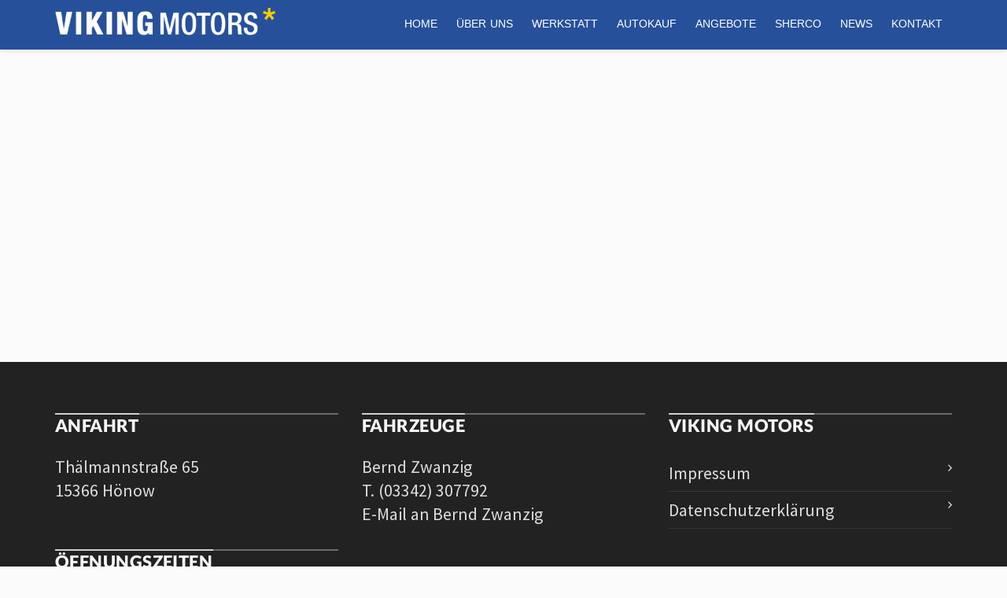

--- FILE ---
content_type: text/html; charset=UTF-8
request_url: https://www.vikingmotors.de/gallery/new/
body_size: 41213
content:
<!DOCTYPE html>
<html class="no-js " lang="de" >
<head>
  <meta charset="utf-8">
    <title>Walk to nowhere | Vikingmotors</title>
  <meta name="viewport" content="width=device-width, initial-scale=1">


  <!-- HTML5 shim and Respond.js IE8 support of HTML5 elements and media queries -->
	<!--[if lt IE 9]>
  	<script src="https://www.vikingmotors.de/wordpress/wp-content/themes/alpina/assets/js/vendor/html5shiv.js"></script>
  	<script src="https://www.vikingmotors.de/wordpress/wp-content/themes/alpina/assets/js/vendor/respond.min.js"></script>
	<![endif]-->
	
  <link rel="alternate" type="application/rss+xml" title="Vikingmotors Feed" href="https://www.vikingmotors.de/feed/">
  	
  	<style type="text/css">
		a.bbp-author-avatar { display: inline-block; }
		.bbp-reply-author img,
		.bbp-topic-started-by-avatar-avatar img,
		.bbp-topic-freshness-author img  { border-radius: 50%; }
		.bbp-topic-freshness-author a { display: inline-block; }
		.bbp-topic-freshness-author a.bbp-author-name { display: none; }
		.bbp-topic-freshness-author p.bbp-topic-meta { display: inline-block; }
	</style>
	<meta name='robots' content='max-image-preview:large' />
<link rel='dns-prefetch' href='//s.w.org' />
<link rel="alternate" type="application/rss+xml" title="Vikingmotors &raquo; Feed" href="https://www.vikingmotors.de/feed/" />
<link rel="alternate" type="application/rss+xml" title="Vikingmotors &raquo; Kommentar-Feed" href="https://www.vikingmotors.de/comments/feed/" />
<link rel="alternate" type="application/rss+xml" title="Vikingmotors &raquo; Kommentar-Feed zu Walk to nowhere" href="https://www.vikingmotors.de/gallery/new/feed/" />
<script type="text/javascript">
window._wpemojiSettings = {"baseUrl":"https:\/\/s.w.org\/images\/core\/emoji\/14.0.0\/72x72\/","ext":".png","svgUrl":"https:\/\/s.w.org\/images\/core\/emoji\/14.0.0\/svg\/","svgExt":".svg","source":{"concatemoji":"https:\/\/www.vikingmotors.de\/wordpress\/wp-includes\/js\/wp-emoji-release.min.js?ver=6.0.11"}};
/*! This file is auto-generated */
!function(e,a,t){var n,r,o,i=a.createElement("canvas"),p=i.getContext&&i.getContext("2d");function s(e,t){var a=String.fromCharCode,e=(p.clearRect(0,0,i.width,i.height),p.fillText(a.apply(this,e),0,0),i.toDataURL());return p.clearRect(0,0,i.width,i.height),p.fillText(a.apply(this,t),0,0),e===i.toDataURL()}function c(e){var t=a.createElement("script");t.src=e,t.defer=t.type="text/javascript",a.getElementsByTagName("head")[0].appendChild(t)}for(o=Array("flag","emoji"),t.supports={everything:!0,everythingExceptFlag:!0},r=0;r<o.length;r++)t.supports[o[r]]=function(e){if(!p||!p.fillText)return!1;switch(p.textBaseline="top",p.font="600 32px Arial",e){case"flag":return s([127987,65039,8205,9895,65039],[127987,65039,8203,9895,65039])?!1:!s([55356,56826,55356,56819],[55356,56826,8203,55356,56819])&&!s([55356,57332,56128,56423,56128,56418,56128,56421,56128,56430,56128,56423,56128,56447],[55356,57332,8203,56128,56423,8203,56128,56418,8203,56128,56421,8203,56128,56430,8203,56128,56423,8203,56128,56447]);case"emoji":return!s([129777,127995,8205,129778,127999],[129777,127995,8203,129778,127999])}return!1}(o[r]),t.supports.everything=t.supports.everything&&t.supports[o[r]],"flag"!==o[r]&&(t.supports.everythingExceptFlag=t.supports.everythingExceptFlag&&t.supports[o[r]]);t.supports.everythingExceptFlag=t.supports.everythingExceptFlag&&!t.supports.flag,t.DOMReady=!1,t.readyCallback=function(){t.DOMReady=!0},t.supports.everything||(n=function(){t.readyCallback()},a.addEventListener?(a.addEventListener("DOMContentLoaded",n,!1),e.addEventListener("load",n,!1)):(e.attachEvent("onload",n),a.attachEvent("onreadystatechange",function(){"complete"===a.readyState&&t.readyCallback()})),(e=t.source||{}).concatemoji?c(e.concatemoji):e.wpemoji&&e.twemoji&&(c(e.twemoji),c(e.wpemoji)))}(window,document,window._wpemojiSettings);
</script>
<style type="text/css">
img.wp-smiley,
img.emoji {
	display: inline !important;
	border: none !important;
	box-shadow: none !important;
	height: 1em !important;
	width: 1em !important;
	margin: 0 0.07em !important;
	vertical-align: -0.1em !important;
	background: none !important;
	padding: 0 !important;
}
</style>
	<link rel='stylesheet' id='wp-block-library-css'  href='https://www.vikingmotors.de/wordpress/wp-includes/css/dist/block-library/style.min.css?ver=6.0.11' type='text/css' media='all' />
<style id='global-styles-inline-css' type='text/css'>
body{--wp--preset--color--black: #000000;--wp--preset--color--cyan-bluish-gray: #abb8c3;--wp--preset--color--white: #ffffff;--wp--preset--color--pale-pink: #f78da7;--wp--preset--color--vivid-red: #cf2e2e;--wp--preset--color--luminous-vivid-orange: #ff6900;--wp--preset--color--luminous-vivid-amber: #fcb900;--wp--preset--color--light-green-cyan: #7bdcb5;--wp--preset--color--vivid-green-cyan: #00d084;--wp--preset--color--pale-cyan-blue: #8ed1fc;--wp--preset--color--vivid-cyan-blue: #0693e3;--wp--preset--color--vivid-purple: #9b51e0;--wp--preset--gradient--vivid-cyan-blue-to-vivid-purple: linear-gradient(135deg,rgba(6,147,227,1) 0%,rgb(155,81,224) 100%);--wp--preset--gradient--light-green-cyan-to-vivid-green-cyan: linear-gradient(135deg,rgb(122,220,180) 0%,rgb(0,208,130) 100%);--wp--preset--gradient--luminous-vivid-amber-to-luminous-vivid-orange: linear-gradient(135deg,rgba(252,185,0,1) 0%,rgba(255,105,0,1) 100%);--wp--preset--gradient--luminous-vivid-orange-to-vivid-red: linear-gradient(135deg,rgba(255,105,0,1) 0%,rgb(207,46,46) 100%);--wp--preset--gradient--very-light-gray-to-cyan-bluish-gray: linear-gradient(135deg,rgb(238,238,238) 0%,rgb(169,184,195) 100%);--wp--preset--gradient--cool-to-warm-spectrum: linear-gradient(135deg,rgb(74,234,220) 0%,rgb(151,120,209) 20%,rgb(207,42,186) 40%,rgb(238,44,130) 60%,rgb(251,105,98) 80%,rgb(254,248,76) 100%);--wp--preset--gradient--blush-light-purple: linear-gradient(135deg,rgb(255,206,236) 0%,rgb(152,150,240) 100%);--wp--preset--gradient--blush-bordeaux: linear-gradient(135deg,rgb(254,205,165) 0%,rgb(254,45,45) 50%,rgb(107,0,62) 100%);--wp--preset--gradient--luminous-dusk: linear-gradient(135deg,rgb(255,203,112) 0%,rgb(199,81,192) 50%,rgb(65,88,208) 100%);--wp--preset--gradient--pale-ocean: linear-gradient(135deg,rgb(255,245,203) 0%,rgb(182,227,212) 50%,rgb(51,167,181) 100%);--wp--preset--gradient--electric-grass: linear-gradient(135deg,rgb(202,248,128) 0%,rgb(113,206,126) 100%);--wp--preset--gradient--midnight: linear-gradient(135deg,rgb(2,3,129) 0%,rgb(40,116,252) 100%);--wp--preset--duotone--dark-grayscale: url('#wp-duotone-dark-grayscale');--wp--preset--duotone--grayscale: url('#wp-duotone-grayscale');--wp--preset--duotone--purple-yellow: url('#wp-duotone-purple-yellow');--wp--preset--duotone--blue-red: url('#wp-duotone-blue-red');--wp--preset--duotone--midnight: url('#wp-duotone-midnight');--wp--preset--duotone--magenta-yellow: url('#wp-duotone-magenta-yellow');--wp--preset--duotone--purple-green: url('#wp-duotone-purple-green');--wp--preset--duotone--blue-orange: url('#wp-duotone-blue-orange');--wp--preset--font-size--small: 13px;--wp--preset--font-size--medium: 20px;--wp--preset--font-size--large: 36px;--wp--preset--font-size--x-large: 42px;}.has-black-color{color: var(--wp--preset--color--black) !important;}.has-cyan-bluish-gray-color{color: var(--wp--preset--color--cyan-bluish-gray) !important;}.has-white-color{color: var(--wp--preset--color--white) !important;}.has-pale-pink-color{color: var(--wp--preset--color--pale-pink) !important;}.has-vivid-red-color{color: var(--wp--preset--color--vivid-red) !important;}.has-luminous-vivid-orange-color{color: var(--wp--preset--color--luminous-vivid-orange) !important;}.has-luminous-vivid-amber-color{color: var(--wp--preset--color--luminous-vivid-amber) !important;}.has-light-green-cyan-color{color: var(--wp--preset--color--light-green-cyan) !important;}.has-vivid-green-cyan-color{color: var(--wp--preset--color--vivid-green-cyan) !important;}.has-pale-cyan-blue-color{color: var(--wp--preset--color--pale-cyan-blue) !important;}.has-vivid-cyan-blue-color{color: var(--wp--preset--color--vivid-cyan-blue) !important;}.has-vivid-purple-color{color: var(--wp--preset--color--vivid-purple) !important;}.has-black-background-color{background-color: var(--wp--preset--color--black) !important;}.has-cyan-bluish-gray-background-color{background-color: var(--wp--preset--color--cyan-bluish-gray) !important;}.has-white-background-color{background-color: var(--wp--preset--color--white) !important;}.has-pale-pink-background-color{background-color: var(--wp--preset--color--pale-pink) !important;}.has-vivid-red-background-color{background-color: var(--wp--preset--color--vivid-red) !important;}.has-luminous-vivid-orange-background-color{background-color: var(--wp--preset--color--luminous-vivid-orange) !important;}.has-luminous-vivid-amber-background-color{background-color: var(--wp--preset--color--luminous-vivid-amber) !important;}.has-light-green-cyan-background-color{background-color: var(--wp--preset--color--light-green-cyan) !important;}.has-vivid-green-cyan-background-color{background-color: var(--wp--preset--color--vivid-green-cyan) !important;}.has-pale-cyan-blue-background-color{background-color: var(--wp--preset--color--pale-cyan-blue) !important;}.has-vivid-cyan-blue-background-color{background-color: var(--wp--preset--color--vivid-cyan-blue) !important;}.has-vivid-purple-background-color{background-color: var(--wp--preset--color--vivid-purple) !important;}.has-black-border-color{border-color: var(--wp--preset--color--black) !important;}.has-cyan-bluish-gray-border-color{border-color: var(--wp--preset--color--cyan-bluish-gray) !important;}.has-white-border-color{border-color: var(--wp--preset--color--white) !important;}.has-pale-pink-border-color{border-color: var(--wp--preset--color--pale-pink) !important;}.has-vivid-red-border-color{border-color: var(--wp--preset--color--vivid-red) !important;}.has-luminous-vivid-orange-border-color{border-color: var(--wp--preset--color--luminous-vivid-orange) !important;}.has-luminous-vivid-amber-border-color{border-color: var(--wp--preset--color--luminous-vivid-amber) !important;}.has-light-green-cyan-border-color{border-color: var(--wp--preset--color--light-green-cyan) !important;}.has-vivid-green-cyan-border-color{border-color: var(--wp--preset--color--vivid-green-cyan) !important;}.has-pale-cyan-blue-border-color{border-color: var(--wp--preset--color--pale-cyan-blue) !important;}.has-vivid-cyan-blue-border-color{border-color: var(--wp--preset--color--vivid-cyan-blue) !important;}.has-vivid-purple-border-color{border-color: var(--wp--preset--color--vivid-purple) !important;}.has-vivid-cyan-blue-to-vivid-purple-gradient-background{background: var(--wp--preset--gradient--vivid-cyan-blue-to-vivid-purple) !important;}.has-light-green-cyan-to-vivid-green-cyan-gradient-background{background: var(--wp--preset--gradient--light-green-cyan-to-vivid-green-cyan) !important;}.has-luminous-vivid-amber-to-luminous-vivid-orange-gradient-background{background: var(--wp--preset--gradient--luminous-vivid-amber-to-luminous-vivid-orange) !important;}.has-luminous-vivid-orange-to-vivid-red-gradient-background{background: var(--wp--preset--gradient--luminous-vivid-orange-to-vivid-red) !important;}.has-very-light-gray-to-cyan-bluish-gray-gradient-background{background: var(--wp--preset--gradient--very-light-gray-to-cyan-bluish-gray) !important;}.has-cool-to-warm-spectrum-gradient-background{background: var(--wp--preset--gradient--cool-to-warm-spectrum) !important;}.has-blush-light-purple-gradient-background{background: var(--wp--preset--gradient--blush-light-purple) !important;}.has-blush-bordeaux-gradient-background{background: var(--wp--preset--gradient--blush-bordeaux) !important;}.has-luminous-dusk-gradient-background{background: var(--wp--preset--gradient--luminous-dusk) !important;}.has-pale-ocean-gradient-background{background: var(--wp--preset--gradient--pale-ocean) !important;}.has-electric-grass-gradient-background{background: var(--wp--preset--gradient--electric-grass) !important;}.has-midnight-gradient-background{background: var(--wp--preset--gradient--midnight) !important;}.has-small-font-size{font-size: var(--wp--preset--font-size--small) !important;}.has-medium-font-size{font-size: var(--wp--preset--font-size--medium) !important;}.has-large-font-size{font-size: var(--wp--preset--font-size--large) !important;}.has-x-large-font-size{font-size: var(--wp--preset--font-size--x-large) !important;}
</style>
<link rel='stylesheet' id='cptch_stylesheet-css'  href='https://www.vikingmotors.de/wordpress/wp-content/plugins/captcha/css/front_end_style.css?ver=4.4.5' type='text/css' media='all' />
<link rel='stylesheet' id='dashicons-css'  href='https://www.vikingmotors.de/wordpress/wp-includes/css/dashicons.min.css?ver=6.0.11' type='text/css' media='all' />
<link rel='stylesheet' id='cptch_desktop_style-css'  href='https://www.vikingmotors.de/wordpress/wp-content/plugins/captcha/css/desktop_style.css?ver=4.4.5' type='text/css' media='all' />
<link rel='stylesheet' id='vc-font-awesome-css'  href='https://www.vikingmotors.de/wordpress/wp-content/plugins/vc-icon-box/css/font-awesome.min.css?ver=6.0.11' type='text/css' media='all' />
<link rel='stylesheet' id='vc-icon-box-css'  href='https://www.vikingmotors.de/wordpress/wp-content/plugins/vc-icon-box/css/style.css?ver=6.0.11' type='text/css' media='all' />
<link rel='stylesheet' id='isotope-css-css'  href='https://www.vikingmotors.de/wordpress/wp-content/plugins/js_composer/assets/css/lib/isotope.min.css?ver=4.11.2' type='text/css' media='all' />
<link rel='stylesheet' id='prettyphoto-css'  href='https://www.vikingmotors.de/wordpress/wp-content/plugins/js_composer/assets/lib/prettyphoto/css/prettyPhoto.min.css?ver=4.11.2' type='text/css' media='all' />
<link rel='stylesheet' id='redux-google-fonts-Alpina_options-css'  href='https://www.vikingmotors.de/wordpress/wp-content/uploads/fonts/6f0f73e9083290c694bd8de6bd2b3c87/font.css?v=1708292609' type='text/css' media='all' />
<link rel='stylesheet' id='js_composer_front-css'  href='https://www.vikingmotors.de/wordpress/wp-content/plugins/js_composer/assets/css/js_composer.min.css?ver=4.11.2' type='text/css' media='all' />
<link rel='stylesheet' id='royalslider-css'  href='https://www.vikingmotors.de/wordpress/wp-content/themes/alpina/includes/royalslider/royalslider.css' type='text/css' media='screen' />
<link rel='stylesheet' id='ac-fontello-css'  href='https://www.vikingmotors.de/wordpress/wp-content/themes/alpina/includes/fonts/css/fontello.css?ver=6.0.11' type='text/css' media='all' />
<link rel='stylesheet' id='ac-framework-css'  href='https://www.vikingmotors.de/wordpress/wp-content/themes/alpina/ac-framework/ac-framework.css' type='text/css' media='screen' />
<link rel='stylesheet' id='ac-vc-plugins-css'  href='https://www.vikingmotors.de/wordpress/wp-content/themes/alpina/ac-framework/vc-plugins/ac-vc-plugins.css' type='text/css' media='screen' />
<link rel='stylesheet' id='ac-theme-styles-css'  href='https://www.vikingmotors.de/wordpress/wp-content/themes/alpina/includes/theme-scipts.css' type='text/css' media='screen' />
<link rel='stylesheet' id='shoestrap_css-css'  href='https://www.vikingmotors.de/wordpress/wp-content/themes/alpina/assets/css/style.css' type='text/css' media='all' />
<style id='shoestrap_css-inline-css' type='text/css'>
.navbar-static-top { margin-top:px !important; margin-bottom:px !important; }
footer.content-info {background:#222222;}#copyright-bar { line-height: 30px; }#footer_social_bar { line-height: 30px; font-size: 16px; text-align: right; }#footer_social_bar a { margin-left: 9px; padding: 3px; color:#dddddd; }
</style>
<link rel='stylesheet' id='ac-alleycat-css'  href='https://www.vikingmotors.de/wordpress/wp-content/themes/alpina/assets/css/alleycat.css' type='text/css' media='screen' />
<link rel='stylesheet' id='ac-theme-css'  href='https://www.vikingmotors.de/wordpress/wp-content/themes/alpina/style.css' type='text/css' media='screen' />
<style id='ac-theme-inline-css' type='text/css'>

		.archive.woocommerce ul.products li.product, .archive.woocommerce-page ul.products li.product {
			width: 25%;
		}
	
</style>
<script type='text/javascript' src='https://www.vikingmotors.de/wordpress/wp-includes/js/jquery/jquery.min.js?ver=3.6.0' id='jquery-core-js'></script>
<script type='text/javascript' src='https://www.vikingmotors.de/wordpress/wp-includes/js/jquery/jquery-migrate.min.js?ver=3.3.2' id='jquery-migrate-js'></script>
<script type='text/javascript' src='https://www.vikingmotors.de/wordpress/wp-content/plugins/revslider/public/assets/js/rbtools.min.js?ver=6.5.14' id='tp-tools-js'></script>
<script type='text/javascript' src='https://www.vikingmotors.de/wordpress/wp-content/plugins/revslider/public/assets/js/rs6.min.js?ver=6.5.14' id='revmin-js'></script>
<script type='text/javascript' src='https://www.vikingmotors.de/wordpress/wp-content/themes/alpina/ac-framework/ac-framework.js?ver=6.0.11' id='ac-framework-js'></script>
<script type='text/javascript' src='https://www.vikingmotors.de/wordpress/wp-content/themes/alpina/assets/js/vendor/modernizr-2.7.0.min.js' id='modernizr-js'></script>
<link rel="https://api.w.org/" href="https://www.vikingmotors.de/wp-json/" /><link rel="EditURI" type="application/rsd+xml" title="RSD" href="https://www.vikingmotors.de/wordpress/xmlrpc.php?rsd" />
<link rel="wlwmanifest" type="application/wlwmanifest+xml" href="https://www.vikingmotors.de/wordpress/wp-includes/wlwmanifest.xml" /> 
<meta name="generator" content="WordPress 6.0.11" />
<link rel="canonical" href="https://www.vikingmotors.de/gallery/new/" />
<link rel='shortlink' href='https://www.vikingmotors.de/?p=359' />
<link rel="alternate" type="application/json+oembed" href="https://www.vikingmotors.de/wp-json/oembed/1.0/embed?url=https%3A%2F%2Fwww.vikingmotors.de%2Fgallery%2Fnew%2F" />
<link rel="alternate" type="text/xml+oembed" href="https://www.vikingmotors.de/wp-json/oembed/1.0/embed?url=https%3A%2F%2Fwww.vikingmotors.de%2Fgallery%2Fnew%2F&#038;format=xml" />
<style type="text/css">.recentcomments a{display:inline !important;padding:0 !important;margin:0 !important;}</style><meta name="generator" content="Powered by Visual Composer - drag and drop page builder for WordPress."/>
<!--[if lte IE 9]><link rel="stylesheet" type="text/css" href="https://www.vikingmotors.de/wordpress/wp-content/plugins/js_composer/assets/css/vc_lte_ie9.min.css" media="screen"><![endif]--><!--[if IE  8]><link rel="stylesheet" type="text/css" href="https://www.vikingmotors.de/wordpress/wp-content/plugins/js_composer/assets/css/vc-ie8.min.css" media="screen"><![endif]--><meta name="generator" content="Powered by Slider Revolution 6.5.14 - responsive, Mobile-Friendly Slider Plugin for WordPress with comfortable drag and drop interface." />
<script>function setREVStartSize(e){
			//window.requestAnimationFrame(function() {
				window.RSIW = window.RSIW===undefined ? window.innerWidth : window.RSIW;
				window.RSIH = window.RSIH===undefined ? window.innerHeight : window.RSIH;
				try {
					var pw = document.getElementById(e.c).parentNode.offsetWidth,
						newh;
					pw = pw===0 || isNaN(pw) ? window.RSIW : pw;
					e.tabw = e.tabw===undefined ? 0 : parseInt(e.tabw);
					e.thumbw = e.thumbw===undefined ? 0 : parseInt(e.thumbw);
					e.tabh = e.tabh===undefined ? 0 : parseInt(e.tabh);
					e.thumbh = e.thumbh===undefined ? 0 : parseInt(e.thumbh);
					e.tabhide = e.tabhide===undefined ? 0 : parseInt(e.tabhide);
					e.thumbhide = e.thumbhide===undefined ? 0 : parseInt(e.thumbhide);
					e.mh = e.mh===undefined || e.mh=="" || e.mh==="auto" ? 0 : parseInt(e.mh,0);
					if(e.layout==="fullscreen" || e.l==="fullscreen")
						newh = Math.max(e.mh,window.RSIH);
					else{
						e.gw = Array.isArray(e.gw) ? e.gw : [e.gw];
						for (var i in e.rl) if (e.gw[i]===undefined || e.gw[i]===0) e.gw[i] = e.gw[i-1];
						e.gh = e.el===undefined || e.el==="" || (Array.isArray(e.el) && e.el.length==0)? e.gh : e.el;
						e.gh = Array.isArray(e.gh) ? e.gh : [e.gh];
						for (var i in e.rl) if (e.gh[i]===undefined || e.gh[i]===0) e.gh[i] = e.gh[i-1];
											
						var nl = new Array(e.rl.length),
							ix = 0,
							sl;
						e.tabw = e.tabhide>=pw ? 0 : e.tabw;
						e.thumbw = e.thumbhide>=pw ? 0 : e.thumbw;
						e.tabh = e.tabhide>=pw ? 0 : e.tabh;
						e.thumbh = e.thumbhide>=pw ? 0 : e.thumbh;
						for (var i in e.rl) nl[i] = e.rl[i]<window.RSIW ? 0 : e.rl[i];
						sl = nl[0];
						for (var i in nl) if (sl>nl[i] && nl[i]>0) { sl = nl[i]; ix=i;}
						var m = pw>(e.gw[ix]+e.tabw+e.thumbw) ? 1 : (pw-(e.tabw+e.thumbw)) / (e.gw[ix]);
						newh =  (e.gh[ix] * m) + (e.tabh + e.thumbh);
					}
					var el = document.getElementById(e.c);
					if (el!==null && el) el.style.height = newh+"px";
					el = document.getElementById(e.c+"_wrapper");
					if (el!==null && el) {
						el.style.height = newh+"px";
						el.style.display = "block";
					}
				} catch(e){
					console.log("Failure at Presize of Slider:" + e)
				}
			//});
		  };</script>
<noscript><style type="text/css"> .wpb_animate_when_almost_visible { opacity: 1; }</style></noscript>	
</head><body class="ac_gallery-template-default single single-ac_gallery postid-359  ac-theme top-navbar wpb-js-composer js-comp-ver-4.11.2 vc_responsive">

  
        <header class="banner navbar navbar-default topnavbar navbar navbar-fixed-top  fluid" role="banner">
  <div class="container navbar-outer">
    <div class="navbar-header">
      <button type="button" class="navbar-toggle" data-toggle="collapse" data-target=".nav-main, .nav-extras">
        <span class="sr-only">Toggle navigation</span>
        <span class="icon-bar"></span>
        <span class="icon-bar"></span>
        <span class="icon-bar"></span>
      </button>
      <a class="navbar-brand logo" href="https://www.vikingmotors.de/"><img id="site-logo" src="http://www.vikingmotors.de/wordpress/wp-content/uploads/2016/07/VM_Signet_weiss-420x60.png" alt="Vikingmotors"></a>    </div>
    
		
    <nav class="nav-main navbar-collapse collapse" role="navigation">
    	      <ul class='nav pull-right navbar-nav'>						<li id="mobile-search">
							<form action="https://www.vikingmotors.de" method="GET">
					    	<input type="text" name="s" value="" placeholder="Search Vikingmotors" /> <button type="submit" id="searchsubmitnav" class="ac-transparent-btn searchsubmit"><i class="entypo-icon-search"></i></button>
							</form> 
						</li>
						<li class="menu-home"><a title="HOME" href="https://www.vikingmotors.de/">HOME</a></li>
<li class="menu-ueber-uns"><a title="ÜBER UNS" href="https://www.vikingmotors.de/ueber-uns/">ÜBER UNS</a></li>
<li class="menu-werkstatt"><a title="Werkstatt" href="https://www.vikingmotors.de/werkstatt/">Werkstatt</a></li>
<li class="menu-autokauf"><a title="Autokauf" href="https://www.vikingmotors.de/autokauf/">Autokauf</a></li>
<li class="menu-angebote"><a title="Angebote" href="https://www.vikingmotors.de/angebote/">Angebote</a></li>
<li class="menu-sherco"><a title="Sherco" href="https://www.vikingmotors.de/sherco/">Sherco</a></li>
<li class="menu-news"><a title="NEWS" href="https://www.vikingmotors.de/news/">NEWS</a></li>
<li class="menu-kontakt"><a title="Kontakt" href="https://www.vikingmotors.de/kontakt/">Kontakt</a></li>
</ul>
    </nav>
      </div>
</header>    
  
  
     
	<div class='ac-page-hero-img  ac-no-container-padding    ac-hide-until-ready '></div><div class='ac-page-hero-img ac-no-container-padding    ac-hide-until-ready '></div>  

  <div class="wrap main-section fluid" role="document">

    
    <div class="content">
      <div class="row bg">
        
        
        <main class="main  no-sidebar  col-sm-12"  role="main">
          	
  <div class="ac-royalSlider sliderContainer fullWidth clearfix  slider-gallery fullscreen" data-show-title="1" data-show-excerpt="1" data-slider-size="fullscreen" data-delay="9000" data-autoplay="true" data-transition="slide" data-split-nav="">
	  <div class="royalSlider heroSlider rsMinW full-width-slider">
				</div>
							
		<!--Control Bar-->
		<div class='ac-rs-overlay'></div>		
		<div class="ac-rs-controls-wrapper load-item">
				
			<!-- Caption -->
			<div class="slidecaption"></div>
			
			<!-- Description -->
			<div class="slidedescription"></div>				

		</div>
	</div>
		    
        </main><!-- /.main -->

         

        
        
              </div>
    </div><!-- /.content -->
      </div><!-- /.wrap -->
    
        <footer class="content-info fluid" role="contentinfo">

	<div class='container'>
	  <div class="row">
	    <div class="col-md-4"><section id="text-1" class=" widget widget_text"><h3 class="widget-title">ANFAHRT</h3>			<div class="textwidget"><p>Thälmannstraße 65<br />
15366 Hönow</p>
</div>
		</section><section id="text-3" class=" widget widget_text"><h3 class="widget-title">ÖFFNUNGSZEITEN</h3>			<div class="textwidget">Mo - Fr: <br />8:00–12:00
und <br />12:30–18:00 Uhr<br />
Samstag nach Vereinbarung</div>
		</section></div><div class="col-md-4"><section id="text-4" class=" widget widget_text"><h3 class="widget-title">FAHRZEUGE</h3>			<div class="textwidget">Bernd Zwanzig<br />
T. (03342) 307792<br />
<a href="mailto:info@vikingmotors.de">E-Mail an Bernd Zwanzig</a></div>
		</section><section id="text-5" class=" widget widget_text"><h3 class="widget-title">WERKSTATT UND SERVICE</h3>			<div class="textwidget">Frank Lehmann<br />
T. (03342) 307790<br />

<a href="mailto:info@vikingmotors.de">E-Mail an Frank Lehmann</a></div>
		</section></div><div class="col-md-4"><section id="nav_menu-5" class=" widget widget_nav_menu"><h3 class="widget-title">VIKING MOTORS</h3><ul id="menu-footer" class="menu"><li class="menu-impressum"><a title="Impressum" href="https://www.vikingmotors.de/impressum/">Impressum</a></li>
<li class="menu-datenschutzerklaerung"><a title="Datenschutzerklärung" href="https://www.vikingmotors.de/datenschutzerklaerung/">Datenschutzerklärung</a></li>
</ul></section></div>	  </div>
  </div>
    
  
  <div id="footer-copyright">
    <article class="container">
    	<div class='row'>
	      <div id="copyright-bar" class="col-lg-12">© 2026 Vikingmotors</div>
	          	</div>
    </article>
  </div>
  </footer>  
  
  
		<script>
			window.RS_MODULES = window.RS_MODULES || {};
			window.RS_MODULES.modules = window.RS_MODULES.modules || {};
			window.RS_MODULES.waiting = window.RS_MODULES.waiting || [];
			window.RS_MODULES.defered = false;
			window.RS_MODULES.moduleWaiting = window.RS_MODULES.moduleWaiting || {};
			window.RS_MODULES.type = 'compiled';
		</script>
		<link rel='stylesheet' id='rs-plugin-settings-css'  href='https://www.vikingmotors.de/wordpress/wp-content/plugins/revslider/public/assets/css/rs6.css?ver=6.5.14' type='text/css' media='all' />
<style id='rs-plugin-settings-inline-css' type='text/css'>
@import url(http://fonts.googleapis.com/css?family=Lato:300,400,700,300italic,400italic,700italic);.tp-caption a.Knockout_rev_custom{color:#333;font-size:16px; font-weight:400;text-decoration:none;background-color:#ff7302;padding:10px 14px;text-transform:uppercase;border-radius:4px;border-width:2px;border-color:#ff7302;border-style:solid}.tp-caption a.Knockout_rev_custom:hover{color:#ff7302;text-decoration:none;background-color:transparent}.tp-caption a.Knockout_rev_light{color:#f9f9f9;font-size:16px; font-weight:400;text-decoration:none;background-color:transparent;padding:10px 14px;text-transform:uppercase;border-radius:4px;border-width:2px;border-color:#f9f9f9;border-style:solid}.tp-caption a.Knockout_rev_light:hover{color:#222;text-decoration:none;background-color:#f9f9f9}.tp-caption a.Knockout_rev_dark{color:#111;  font-size:16px;  font-weight:400;  text-decoration:none;  background-color:transparent;  padding:10px 14px;  text-transform:uppercase;  border-radius:4px;  border-width:2px;  border-color:#111;  border-style:solid}.tp-caption a.Knockout_rev_dark:hover{color:#f9f9f9;  text-decoration:none;  background-color:#111}.tp-caption span{color:#ff7302;  font-weight:bolder}.tp-caption a{color:#ff7302;text-shadow:none;-webkit-transition:all 0.2s ease-out;-moz-transition:all 0.2s ease-out;-o-transition:all 0.2s ease-out;-ms-transition:all 0.2s ease-out}.tp-caption a:hover{color:#ffa902}@import url(http://fonts.googleapis.com/css?family=Lato:300,400,700,300italic,400italic,700italic);.tp-caption a.Knockout_rev_custom{color:#333;font-size:16px; font-weight:400;text-decoration:none;background-color:#ff7302;padding:10px 14px;text-transform:uppercase;border-radius:4px;border-width:2px;border-color:#ff7302;border-style:solid}.tp-caption a.Knockout_rev_custom:hover{color:#ff7302;text-decoration:none;background-color:transparent}.tp-caption a.Knockout_rev_light{color:#f9f9f9;font-size:16px; font-weight:400;text-decoration:none;background-color:transparent;padding:10px 14px;text-transform:uppercase;border-radius:4px;border-width:2px;border-color:#f9f9f9;border-style:solid}.tp-caption a.Knockout_rev_light:hover{color:#222;text-decoration:none;background-color:#f9f9f9}.tp-caption a.Knockout_rev_dark{color:#111;  font-size:16px;  font-weight:400;  text-decoration:none;  background-color:transparent;  padding:10px 14px;  text-transform:uppercase;  border-radius:4px;  border-width:2px;  border-color:#111;  border-style:solid}.tp-caption a.Knockout_rev_dark:hover{color:#f9f9f9;  text-decoration:none;  background-color:#111}.tp-caption span{color:#ff7302;  font-weight:bolder}@import url(http://fonts.googleapis.com/css?family=Lato:300,400,700,300italic,400italic,700italic);.tp-caption a.Knockout_rev_custom{color:#333;font-size:16px; font-weight:400;text-decoration:none;background-color:#ff7302;padding:10px 14px;text-transform:uppercase;border-radius:4px;border-width:2px;border-color:#ff7302;border-style:solid}.tp-caption a.Knockout_rev_custom:hover{color:#ff7302;text-decoration:none;background-color:transparent}.tp-caption a.Knockout_rev_light{color:#f9f9f9;font-size:16px; font-weight:400;text-decoration:none;background-color:transparent;padding:10px 14px;text-transform:uppercase;border-radius:4px;border-width:2px;border-color:#f9f9f9;border-style:solid}.tp-caption a.Knockout_rev_light:hover{color:#222;text-decoration:none;background-color:#f9f9f9}.tp-caption a.Knockout_rev_dark{color:#111;  font-size:16px;  font-weight:400;  text-decoration:none;  background-color:transparent;  padding:10px 14px;  text-transform:uppercase;  border-radius:4px;  border-width:2px;  border-color:#111;  border-style:solid}.tp-caption a.Knockout_rev_dark:hover{color:#f9f9f9;  text-decoration:none;  background-color:#111}.tp-caption span{color:#ff7302;  font-weight:bolder}@import url(http://fonts.googleapis.com/css?family=Lato:300,400,700,300italic,400italic,700italic);.tp-caption a.Knockout_rev_custom{color:#333;font-size:16px; font-weight:400;text-decoration:none;background-color:#ff7302;padding:10px 14px;text-transform:uppercase;border-radius:4px;border-width:2px;border-color:#ff7302;border-style:solid}.tp-caption a.Knockout_rev_custom:hover{color:#ff7302;text-decoration:none;background-color:transparent}.tp-caption a.Knockout_rev_light{color:#f9f9f9;font-size:16px; font-weight:400;text-decoration:none;background-color:transparent;padding:10px 14px;text-transform:uppercase;border-radius:4px;border-width:2px;border-color:#f9f9f9;border-style:solid}.tp-caption a.Knockout_rev_light:hover{color:#222;text-decoration:none;background-color:#f9f9f9}.tp-caption a.Knockout_rev_dark{color:#111;  font-size:16px;  font-weight:400;  text-decoration:none;  background-color:transparent;  padding:10px 14px;  text-transform:uppercase;  border-radius:4px;  border-width:2px;  border-color:#111;  border-style:solid}.tp-caption a.Knockout_rev_dark:hover{color:#f9f9f9;  text-decoration:none;  background-color:#111}.tp-caption span{color:#ff7302;  font-weight:bolder}@import url(http://fonts.googleapis.com/css?family=Lato:300,400,700,300italic,400italic,700italic);.tp-caption a.Knockout_rev_custom{color:#333;font-size:16px; font-weight:400;text-decoration:none;background-color:#ff7302;padding:10px 14px;text-transform:uppercase;border-radius:4px;border-width:2px;border-color:#ff7302;border-style:solid}.tp-caption a.Knockout_rev_custom:hover{color:#ff7302;text-decoration:none;background-color:transparent}.tp-caption a.Knockout_rev_light{color:#f9f9f9;font-size:16px; font-weight:400;text-decoration:none;background-color:transparent;padding:10px 14px;text-transform:uppercase;border-radius:4px;border-width:2px;border-color:#f9f9f9;border-style:solid}.tp-caption a.Knockout_rev_light:hover{color:#222;text-decoration:none;background-color:#f9f9f9}.tp-caption a.Knockout_rev_dark{color:#111;  font-size:16px;  font-weight:400;  text-decoration:none;  background-color:transparent;  padding:10px 14px;  text-transform:uppercase;  border-radius:4px;  border-width:2px;  border-color:#111;  border-style:solid}.tp-caption a.Knockout_rev_dark:hover{color:#f9f9f9;  text-decoration:none;  background-color:#111}.tp-caption span{color:#ff7302;  font-weight:bolder}@import url(http://fonts.googleapis.com/css?family=Lato:300,400,700,300italic,400italic,700italic);.tp-caption a.Knockout_rev_custom{color:#333;font-size:16px; font-weight:400;text-decoration:none;background-color:#ff7302;padding:10px 14px;text-transform:uppercase;border-radius:4px;border-width:2px;border-color:#ff7302;border-style:solid}.tp-caption a.Knockout_rev_custom:hover{color:#ff7302;text-decoration:none;background-color:transparent}.tp-caption a.Knockout_rev_light{color:#f9f9f9;font-size:16px; font-weight:400;text-decoration:none;background-color:transparent;padding:10px 14px;text-transform:uppercase;border-radius:4px;border-width:2px;border-color:#f9f9f9;border-style:solid}.tp-caption a.Knockout_rev_light:hover{color:#222;text-decoration:none;background-color:#f9f9f9}.tp-caption a.Knockout_rev_dark{color:#111;  font-size:16px;  font-weight:400;  text-decoration:none;  background-color:transparent;  padding:10px 14px;  text-transform:uppercase;  border-radius:4px;  border-width:2px;  border-color:#111;  border-style:solid}.tp-caption a.Knockout_rev_dark:hover{color:#f9f9f9;  text-decoration:none;  background-color:#111}.tp-caption span{color:#ff7302;  font-weight:bolder}.tp-caption a{color:#ff7302;text-shadow:none;-webkit-transition:all 0.2s ease-out;-moz-transition:all 0.2s ease-out;-o-transition:all 0.2s ease-out;-ms-transition:all 0.2s ease-out}.tp-caption a:hover{color:#ffa902}@import url(http://fonts.googleapis.com/css?family=Lato:300,400,700,300italic,400italic,700italic);.tp-caption a.Knockout_rev_custom{color:#333;font-size:16px; font-weight:400;text-decoration:none;background-color:#ff7302;padding:10px 14px;text-transform:uppercase;border-radius:4px;border-width:2px;border-color:#ff7302;border-style:solid}.tp-caption a.Knockout_rev_custom:hover{color:#ff7302;text-decoration:none;background-color:transparent}.tp-caption a.Knockout_rev_light{color:#f9f9f9;font-size:16px; font-weight:400;text-decoration:none;background-color:transparent;padding:10px 14px;text-transform:uppercase;border-radius:4px;border-width:2px;border-color:#f9f9f9;border-style:solid}.tp-caption a.Knockout_rev_light:hover{color:#222;text-decoration:none;background-color:#f9f9f9}.tp-caption a.Knockout_rev_dark{color:#111;  font-size:16px;  font-weight:400;  text-decoration:none;  background-color:transparent;  padding:10px 14px;  text-transform:uppercase;  border-radius:4px;  border-width:2px;  border-color:#111;  border-style:solid}.tp-caption a.Knockout_rev_dark:hover{color:#f9f9f9;  text-decoration:none;  background-color:#111}.tp-caption span{color:#ff7302;  font-weight:bolder}@import url(http://fonts.googleapis.com/css?family=Lato:300,400,700,300italic,400italic,700italic);.tp-caption a.Knockout_rev_custom{color:#333;font-size:16px; font-weight:400;text-decoration:none;background-color:#ff7302;padding:10px 14px;text-transform:uppercase;border-radius:4px;border-width:2px;border-color:#ff7302;border-style:solid}.tp-caption a.Knockout_rev_custom:hover{color:#ff7302;text-decoration:none;background-color:transparent}.tp-caption a.Knockout_rev_light{color:#f9f9f9;font-size:16px; font-weight:400;text-decoration:none;background-color:transparent;padding:10px 14px;text-transform:uppercase;border-radius:4px;border-width:2px;border-color:#f9f9f9;border-style:solid}.tp-caption a.Knockout_rev_light:hover{color:#222;text-decoration:none;background-color:#f9f9f9}.tp-caption a.Knockout_rev_dark{color:#111;  font-size:16px;  font-weight:400;  text-decoration:none;  background-color:transparent;  padding:10px 14px;  text-transform:uppercase;  border-radius:4px;  border-width:2px;  border-color:#111;  border-style:solid}.tp-caption a.Knockout_rev_dark:hover{color:#f9f9f9;  text-decoration:none;  background-color:#111}.tp-caption span{color:#ff7302;  font-weight:bolder}@import url(http://fonts.googleapis.com/css?family=Lato:300,400,700,300italic,400italic,700italic);.tp-caption a.Knockout_rev_custom{color:#333;font-size:16px; font-weight:400;text-decoration:none;background-color:#ff7302;padding:10px 14px;text-transform:uppercase;border-radius:4px;border-width:2px;border-color:#ff7302;border-style:solid}.tp-caption a.Knockout_rev_custom:hover{color:#ff7302;text-decoration:none;background-color:transparent}.tp-caption a.Knockout_rev_light{color:#f9f9f9;font-size:16px; font-weight:400;text-decoration:none;background-color:transparent;padding:10px 14px;text-transform:uppercase;border-radius:4px;border-width:2px;border-color:#f9f9f9;border-style:solid}.tp-caption a.Knockout_rev_light:hover{color:#222;text-decoration:none;background-color:#f9f9f9}.tp-caption a.Knockout_rev_dark{color:#111;  font-size:16px;  font-weight:400;  text-decoration:none;  background-color:transparent;  padding:10px 14px;  text-transform:uppercase;  border-radius:4px;  border-width:2px;  border-color:#111;  border-style:solid}.tp-caption a.Knockout_rev_dark:hover{color:#f9f9f9;  text-decoration:none;  background-color:#111}.tp-caption span{color:#ff7302;  font-weight:bolder}@import url(http://fonts.googleapis.com/css?family=Lato:300,400,700,300italic,400italic,700italic);.tp-caption a.Knockout_rev_custom{color:#333;font-size:16px; font-weight:400;text-decoration:none;background-color:#ff7302;padding:10px 14px;text-transform:uppercase;border-radius:4px;border-width:2px;border-color:#ff7302;border-style:solid}.tp-caption a.Knockout_rev_custom:hover{color:#ff7302;text-decoration:none;background-color:transparent}.tp-caption a.Knockout_rev_light{color:#f9f9f9;font-size:16px; font-weight:400;text-decoration:none;background-color:transparent;padding:10px 14px;text-transform:uppercase;border-radius:4px;border-width:2px;border-color:#f9f9f9;border-style:solid}.tp-caption a.Knockout_rev_light:hover{color:#222;text-decoration:none;background-color:#f9f9f9}.tp-caption a.Knockout_rev_dark{color:#111;  font-size:16px;  font-weight:400;  text-decoration:none;  background-color:transparent;  padding:10px 14px;  text-transform:uppercase;  border-radius:4px;  border-width:2px;  border-color:#111;  border-style:solid}.tp-caption a.Knockout_rev_dark:hover{color:#f9f9f9;  text-decoration:none;  background-color:#111}.tp-caption span{color:#ff7302;  font-weight:bolder}
</style>
<script type='text/javascript' src='https://www.vikingmotors.de/wordpress/wp-content/plugins/js_composer/assets/lib/bower/isotope/dist/isotope.pkgd.min.js?ver=4.11.2' id='isotope-js'></script>
<script type='text/javascript' src='https://www.vikingmotors.de/wordpress/wp-content/plugins/js_composer/assets/lib/prettyphoto/js/jquery.prettyPhoto.min.js?ver=4.11.2' id='prettyphoto-js'></script>
<script type='text/javascript' src='https://www.vikingmotors.de/wordpress/wp-content/themes/alpina/includes/royalslider/jquery.royalslider.min.js?ver=6.0.11' id='royalslider-js'></script>
<script type='text/javascript' src='https://www.vikingmotors.de/wordpress/wp-content/themes/alpina/includes/theme-scripts.js?ver=6.0.11' id='ac-theme-scripts-js'></script>
<script type='text/javascript' src='https://www.vikingmotors.de/wordpress/wp-content/themes/alpina/assets/js/bootstrap.min.js' id='roots_plugins-js'></script>
<script type='text/javascript' src='https://www.vikingmotors.de/wordpress/wp-content/themes/alpina/assets/js/main.js' id='roots_main-js'></script>
<script type='text/javascript' src='https://www.vikingmotors.de/wordpress/wp-content/themes/alpina/assets/js/vendor/retina.js' id='retinajs-js'></script>
<script type='text/javascript' src='https://www.vikingmotors.de/wordpress/wp-content/themes/alpina/assets/js/vendor/jquery.fitvids.js' id='fitvids-js'></script>
</body>
</html>

--- FILE ---
content_type: text/css
request_url: https://www.vikingmotors.de/wordpress/wp-content/uploads/fonts/6f0f73e9083290c694bd8de6bd2b3c87/font.css?v=1708292609
body_size: 4387
content:
/*
 * Font file created by Local Google Fonts 0.19
 * Created: Fri, 25 Nov 2022 01:06:05 +0000
 * Handle: redux-google-fonts-Alpina_options
 * Original URL: httpss://fonts.googleapis.com/css?family=Source+Sans+Pro%3A400%7CLato%3A900%2C400
*/

/* latin-ext */
@font-face {
  font-family: 'Lato';
  font-style: normal;
  font-weight: 400;
  src: url(https://www.vikingmotors.de/wordpress/wp-content/uploads/fonts/6f0f73e9083290c694bd8de6bd2b3c87/lato-latin-ext-v23-normal-400.woff2?c=1669338365) format('woff2');
  unicode-range: U+0100-024F, U+0259, U+1E00-1EFF, U+2020, U+20A0-20AB, U+20AD-20CF, U+2113, U+2C60-2C7F, U+A720-A7FF;
}
/* latin */
@font-face {
  font-family: 'Lato';
  font-style: normal;
  font-weight: 400;
  src: url(https://www.vikingmotors.de/wordpress/wp-content/uploads/fonts/6f0f73e9083290c694bd8de6bd2b3c87/lato-latin-v23-normal-400.woff2?c=1669338365) format('woff2');
  unicode-range: U+0000-00FF, U+0131, U+0152-0153, U+02BB-02BC, U+02C6, U+02DA, U+02DC, U+2000-206F, U+2074, U+20AC, U+2122, U+2191, U+2193, U+2212, U+2215, U+FEFF, U+FFFD;
}
/* latin-ext */
@font-face {
  font-family: 'Lato';
  font-style: normal;
  font-weight: 900;
  src: url(https://www.vikingmotors.de/wordpress/wp-content/uploads/fonts/6f0f73e9083290c694bd8de6bd2b3c87/lato-latin-ext-v23-normal-900.woff2?c=1669338365) format('woff2');
  unicode-range: U+0100-024F, U+0259, U+1E00-1EFF, U+2020, U+20A0-20AB, U+20AD-20CF, U+2113, U+2C60-2C7F, U+A720-A7FF;
}
/* latin */
@font-face {
  font-family: 'Lato';
  font-style: normal;
  font-weight: 900;
  src: url(https://www.vikingmotors.de/wordpress/wp-content/uploads/fonts/6f0f73e9083290c694bd8de6bd2b3c87/lato-latin-v23-normal-900.woff2?c=1669338365) format('woff2');
  unicode-range: U+0000-00FF, U+0131, U+0152-0153, U+02BB-02BC, U+02C6, U+02DA, U+02DC, U+2000-206F, U+2074, U+20AC, U+2122, U+2191, U+2193, U+2212, U+2215, U+FEFF, U+FFFD;
}
/* cyrillic-ext */
@font-face {
  font-family: 'Source Sans Pro';
  font-style: normal;
  font-weight: 400;
  src: url(https://www.vikingmotors.de/wordpress/wp-content/uploads/fonts/6f0f73e9083290c694bd8de6bd2b3c87/source-sans-pro-cyrillic-ext-v21-normal-400.woff2?c=1669338365) format('woff2');
  unicode-range: U+0460-052F, U+1C80-1C88, U+20B4, U+2DE0-2DFF, U+A640-A69F, U+FE2E-FE2F;
}
/* cyrillic */
@font-face {
  font-family: 'Source Sans Pro';
  font-style: normal;
  font-weight: 400;
  src: url(https://www.vikingmotors.de/wordpress/wp-content/uploads/fonts/6f0f73e9083290c694bd8de6bd2b3c87/source-sans-pro-cyrillic-v21-normal-400.woff2?c=1669338365) format('woff2');
  unicode-range: U+0301, U+0400-045F, U+0490-0491, U+04B0-04B1, U+2116;
}
/* greek-ext */
@font-face {
  font-family: 'Source Sans Pro';
  font-style: normal;
  font-weight: 400;
  src: url(https://www.vikingmotors.de/wordpress/wp-content/uploads/fonts/6f0f73e9083290c694bd8de6bd2b3c87/source-sans-pro-greek-ext-v21-normal-400.woff2?c=1669338365) format('woff2');
  unicode-range: U+1F00-1FFF;
}
/* greek */
@font-face {
  font-family: 'Source Sans Pro';
  font-style: normal;
  font-weight: 400;
  src: url(https://www.vikingmotors.de/wordpress/wp-content/uploads/fonts/6f0f73e9083290c694bd8de6bd2b3c87/source-sans-pro-greek-v21-normal-400.woff2?c=1669338365) format('woff2');
  unicode-range: U+0370-03FF;
}
/* vietnamese */
@font-face {
  font-family: 'Source Sans Pro';
  font-style: normal;
  font-weight: 400;
  src: url(https://www.vikingmotors.de/wordpress/wp-content/uploads/fonts/6f0f73e9083290c694bd8de6bd2b3c87/source-sans-pro-vietnamese-v21-normal-400.woff2?c=1669338365) format('woff2');
  unicode-range: U+0102-0103, U+0110-0111, U+0128-0129, U+0168-0169, U+01A0-01A1, U+01AF-01B0, U+1EA0-1EF9, U+20AB;
}
/* latin-ext */
@font-face {
  font-family: 'Source Sans Pro';
  font-style: normal;
  font-weight: 400;
  src: url(https://www.vikingmotors.de/wordpress/wp-content/uploads/fonts/6f0f73e9083290c694bd8de6bd2b3c87/source-sans-pro-latin-ext-v21-normal-400.woff2?c=1669338365) format('woff2');
  unicode-range: U+0100-024F, U+0259, U+1E00-1EFF, U+2020, U+20A0-20AB, U+20AD-20CF, U+2113, U+2C60-2C7F, U+A720-A7FF;
}
/* latin */
@font-face {
  font-family: 'Source Sans Pro';
  font-style: normal;
  font-weight: 400;
  src: url(https://www.vikingmotors.de/wordpress/wp-content/uploads/fonts/6f0f73e9083290c694bd8de6bd2b3c87/source-sans-pro-latin-v21-normal-400.woff2?c=1669338365) format('woff2');
  unicode-range: U+0000-00FF, U+0131, U+0152-0153, U+02BB-02BC, U+02C6, U+02DA, U+02DC, U+2000-206F, U+2074, U+20AC, U+2122, U+2191, U+2193, U+2212, U+2215, U+FEFF, U+FFFD;
}


--- FILE ---
content_type: text/css
request_url: https://www.vikingmotors.de/wordpress/wp-content/themes/alpina/assets/css/alleycat.css
body_size: 153714
content:
/********* !!! Do not edit this file !!! *********/
/* This file is automatically generated and any changes you make will be lost */
/* You can change settings in the Theme Options and this file will contain those changes */
/* Write your own CSS in the Custom CSS field in the Theme Options, or use a child theme */

body {
  font-weight: 400;
  word-spacing: 0.025em;
  -webkit-font-smoothing: antialiased;
}
a {
  -webkit-transition: all 0.2s ease-in-out;
  transition: all 0.2s ease-in-out;
}
a:hover {
  text-decoration: none !important;
}
h1,
h2,
h3,
h4,
h5,
h6,
.h1,
.h2,
.h3,
.h4,
.h5 .h6 {
  letter-spacing: 0.02em;
  word-spacing: 0.05em;
}
fieldset {
  overflow: hidden;
  margin: 20px 0;
  padding: 10px 20px;
}
legend {
  font-weight: bold;
  padding: 0 10px;
}
blockquote {
  border-left: none;
  margin: 0 10px 20px 30px;
  padding-top: 0;
  padding: 10px 30px;
  position: relative;
}
blockquote:before {
  font-family: 'Helvetica', Arial, sans-serif;
  font-weight: bolder;
  content: "\201C";
  font-size: 9em;
  line-height: 0.1em;
  vertical-align: -0.4em;
  position: absolute;
  top: 60px;
  left: -35px;
  color: #f6ce46;
}
blockquote h1,
blockquote h2,
blockquote h3 {
  margin-top: 0px;
}
blockquote p {
  color: #848484;
  line-height: 140%;
}
ul,
ol {
  -webkit-padding-start: 1.2em;
  padding-left: 1.6em;
}
ul {
  list-style: disc;
}
ol {
  list-style: decimal;
}
cite {
  font-style: italic;
}
code {
  font-size: 85%;
  white-space: normal;
}
hr {
  margin: 30px auto;
}
input,
select,
textarea,
textarea.wp-editor-area {
  background: #ffffff;
  border: 1px solid #ededed;
  border-radius: 4px;
  color: #848484;
  font-family: Source Sans Pro;
  padding: 8px 8px;
  margin: 5px 0 10px 0;
  -webkit-transition: all 0.2s ease-in-out;
  transition: all 0.2s ease-in-out;
  width: 100%;
}
input:focus,
select:focus,
textarea:focus,
textarea.wp-editor-area:focus,
input:hover,
select:hover,
textarea:hover,
textarea.wp-editor-area:hover {
  border-color: #d3d3d3;
}
input,
button,
select,
textarea {
  font-weight: inherit;
}
input[type=number]::-webkit-inner-spin-button,
input[type=number]::-webkit-outer-spin-button {
  -webkit-appearance: none;
  margin: 0;
}
input[type="checkbox"],
input[type="radio"] {
  margin-right: 10px;
  width: auto;
}
table thead tr > th,
table tbody tr > th,
table tfoot tr > th,
table thead tr > td,
table tbody tr > td,
table tfoot tr > td {
  border-color: #ededed;
}
ins {
  text-decoration: none;
}
:focus {
  outline: none;
}
::selection,
::-moz-selection {
  background-color: #f6ce46 !important;
  color: #ffffff;
}
iframe {
  width: 100%;
}
.uppercase {
  text-transform: uppercase;
}
.margin-bottom-medium {
  overflow: hidden;
  margin-bottom: 40px;
}
.margin-bottom-large {
  overflow: scroll;
  margin-bottom: 80px;
}
.ac-no-container-padding {
  padding-left: 0 !important;
  padding-right: 0 !important;
}
/* -- Generic Classes -- */
.text-center {
  text-align: center;
}
.text-left {
  text-align: left;
}
.text-right {
  text-align: right;
}
.float-none {
  float: none;
}
.float-left {
  float: left;
}
.float-right {
  float: right;
}
/* -- Makes a button transparent, i.e. so it looks like text or an icon -- */
.ac-transparent-btn {
  background-color: transparent;
  border: none;
}
.entry-content p {
  margin-bottom: 20px;
}
.index .hentry,
.blog .hentry,
.archive .hentry:not(.ac-grid-col),
.list-posts .hentry {
  background-color: #fff;
  padding-bottom: 30px;
  margin-bottom: 60px;
  -webkit-box-shadow: inset 0 0 1px rgba(0, 0, 0, 0.18);
  -moz-box-shadow: inset 0 0 1px rgba(0, 0, 0, 0.18);
  box-shadow: inset 0 0 1px rgba(0, 0, 0, 0.18);
}
.index .hentry header,
.blog .hentry header,
.archive .hentry:not(.ac-grid-col) header,
.list-posts .hentry header {
  padding-top: 20px;
}
.index .hentry header,
.blog .hentry header,
.archive .hentry:not(.ac-grid-col) header,
.list-posts .hentry header,
.index .hentry .position,
.blog .hentry .position,
.archive .hentry:not(.ac-grid-col) .position,
.list-posts .hentry .position,
.index .hentry .entry-summary,
.blog .hentry .entry-summary,
.archive .hentry:not(.ac-grid-col) .entry-summary,
.list-posts .hentry .entry-summary {
  padding-left: 30px;
  padding-right: 30px;
}
.index .hentry.sticky header,
.blog .hentry.sticky header,
.archive .hentry:not(.ac-grid-col).sticky header,
.list-posts .hentry.sticky header {
  border-top: 3px solid #f6ce46;
}
.hentry.ac-2by2 header,
.hentry.ac-2by2 .position,
.hentry.ac-2by2 .entry-summary {
  padding-left: 0;
  padding-right: 0;
}
.hentry.ac-2by2 header {
  padding-top: 0;
}
.main,
.sidebar {
  margin-top: 50px;
}
.main {
  margin-bottom: 80px;
}
.main.sidebar-1,
.main.sidebar-4 {
  padding-right: 25px;
}
.main.sidebar-2,
.main.sidebar-3 {
  padding-left: 25px;
}
.main.sidebar-5 {
  padding: 0 25px;
}
p.excerpt {
  max-width: 600px;
}
.sidebar.ac_sidebar_faint {
  opacity: 0.65;
  filter: alpha(opacity=65);
  -webkit-transition: all 0.2s ease-in-out;
  transition: all 0.2s ease-in-out;
}
.sidebar.ac_sidebar_faint:hover {
  opacity: 1;
  filter: alpha(opacity=100);
}
.sidebar.sidebar-1,
.sidebar.primary.sidebar-4,
.sidebar.secondary.sidebar-5 {
  padding-left: 25px;
  border-left: 2px #f1f1f1 solid;
}
.sidebar.sidebar-2,
.sidebar.secondary.sidebar-3,
.sidebar.primary.sidebar-5 {
  padding-right: 25px;
  border-right: 2px #f1f1f1 solid;
}
ul.meta-data {
  margin-top: 20px;
}
ul.meta-data li {
  border-bottom: 1px solid #e8e8e8;
  padding: 15px 0;
}
ul.meta-data li:first-child {
  border-top: 1px solid #e8e8e8;
}
.wp-editor-container .quicktags-toolbar {
  border: 1px #f1f1f1 solid;
  padding: 6px;
}
.wp-editor-container .wp-editor-area {
  border-top-left-radius: 0;
  border-top-right-radius: 0;
}
/* - Images
------------------------------------------ */
img.aligncenter,
.thumbnail.aligncenter {
  margin: 0 auto;
  margin-bottom: 20px;
}
img.alignleft,
.thumbnail.alignleft {
  margin: 0 20px 20px 0;
}
img.alignright,
.thumbnail.alignright {
  margin: 0 0 20px 20px;
}
.wp-caption {
  background-color: #fff;
  border: none;
  -webkit-box-shadow: inset 0 0 1px rgba(0, 0, 0, 0.18);
  -moz-box-shadow: inset 0 0 1px rgba(0, 0, 0, 0.18);
  box-shadow: inset 0 0 1px rgba(0, 0, 0, 0.18);
  padding: 6px;
  margin-bottom: 20px;
  overflow: hidden;
}
.wp-caption > img {
  margin-bottom: 0;
}
.wp-caption .wp-caption-text,
.wp-caption .gallery-caption,
.wp-caption .caption {
  color: #b7b7b7;
  line-height: 100%;
  margin: 0;
  padding: 10px 10px 4px 10px;
}
.gallery .gallery-thumb .thumbnail {
  background-color: #f9f9f9;
  border: none;
  border-radius: 0;
  margin-bottom: 0;
}
/* - Single
------------------------------------------ */
.main-content ul,
.main-content ol {
  margin-bottom: 30px;
  margin-top: 30px;
  -webkit-padding-start: 40px;
}
.main-content ul li {
  list-style: disc;
  list-style-position: outside;
}
.main-content ol li {
  list-style: decimal;
  list-style-position: outside;
}
/* - Text Fields 
------------------------------------------ */
.form-control {
  background: #ffffff;
  border: 1px solid #ededed;
  -webkit-box-shadow: none;
  -moz-box-shadow: none;
  box-shadow: none;
  color: #848484;
  height: auto;
  padding: 10px;
  margin: 5px 0 10px 0;
  max-width: 850px;
  width: 100%;
  -webkit-transition: all 0.2s ease-in-out;
  transition: all 0.2s ease-in-out;
}
.form-control:hover,
.form-control:focus {
  border-color: #bfbfbf;
  outline: 0;
  -webkit-box-shadow: none;
  -moz-box-shadow: none;
  box-shadow: none;
  background: #ffffff;
}
/* - Comment
------------------------------------------ */
#comments {
  margin-bottom: 80px;
}
.comments-header {
  border-top: 1px solid #27509b;
  border-bottom: 1px solid #27509b;
  overflow: hidden;
  margin-bottom: 10px;
}
.comments-header h3 {
  margin: 15px 0;
  float: left;
}
.comment-counter {
  float: right;
  margin-top: 14px;
  margin-right: 20px;
  position: relative;
}
.comment-counter:before {
  font-family: 'Elusive-Icons';
  font-size: 35px;
  color: #ffffff;
  content: '\e6f0';
  position: absolute;
  top: -13px;
  left: -13px;
  z-index: 1;
}
.comment-comment {
  padding: 20px;
  background-color: #fff;
}
.comment-comment img {
  border-radius: 50%;
  margin-right: 30px;
}
.comment-comment .comment-text {
  margin-top: 10px;
}
.comment {
  border-radius: 4px;
  position: relative;
}
.comment-text {
  margin-top: 10px;
  width: 80%;
}
.comment-comment {
  padding: 20px;
  background-color: #ffffff;
  border: 1px #eee solid;
}
.comment.bypostauthor .comment-comment {
  background-color: #ffffff;
}
.comment-reply-link {
  float: right;
  padding: 8px 12px;
  position: absolute;
  right: 20px;
  top: 20px;
  color: #ffffff;
  background: #27509b;
}
.comment .media-heading,
.comment .media-heading a {
  color: #848484;
  font-weight: 400;
}
.comment a.comment-reply-link {
  font-size: 12px;
  padding: 4px 8px;
}
.comment time,
.comment .comment-edit-link {
  font-size: 12px;
}
ul.comment {
  padding-left: 20px;
}
ul.comment li {
  border-left: 2px solid #f6ce46;
}
#respond {
  border-top: #ededed;
  margin-top: 60px;
}
#respond h3 {
  font-weight: normal;
  border-top: 2px solid #848484;
  display: table;
  margin-top: -2px;
  margin-bottom: 20px;
  padding-top: 10px;
  font-size: 1.6em;
}
#commentform {
  margin-top: 30px;
}
/* - BTN 
------------------------------------------ */
.wpb_btn-primary {
  background-color: transparent !important;
  border: 2px #0088cc solid !important;
  color: #1188cc !important;
  font-weight: 500 !important;
  border-radius: 4px !important;
  text-shadow: none !important;
}
.wpb_btn-primary:hover,
.wpb_btn-primary:active,
.wpb_btn-primary.active,
.wpb_btn-primary.disabled,
.wpb_btn-primary[disabled] {
  background-color: #0088cc !important;
  color: #fff !important;
}
.wpb_button-primary:hover {
  background-color: #0088cc !important;
}
button.wpb_btn-small,
span.wpb_btn-small {
  padding: 8px 15px !important;
}
.wpb_button {
  padding: 10px 18px !important;
}
button.wpb_btn-large,
span.wpb_btn-large {
  padding: 12px 24px;
}
.button {
  border: 2px solid #c4c4c4;
  color: #888;
  -webkit-transition: all 0.2s ease-in-out;
  transition: all 0.2s ease-in-out;
}
.button:focus,
.button:hover,
.button:focus {
  background-color: #333;
  border-color: #333;
  color: #fff;
  outline: none;
  text-decoration: none;
}
/* - Search
------------------------------------------ */
/* -- Forms -- */
#searchform {
  position: relative;
  max-width: 850px;
}
#searchform .searchsubmit {
  position: absolute;
  right: 0;
  top: 5px;
}
#searchform .searchsubmit.btn {
  padding: 10px 10px;
  background: transparent;
  border: none;
  font-size: 1.3em;
}
#searchform .searchsubmit.btn:hover,
#searchform .searchsubmit.btn:focus {
  background: transparent !important;
  color: #444;
  outline: 0;
}
#mobile-search {
  display: none;
}
#mobile-search input {
  background-color: inherit;
  border: none;
  font-size: inherit;
  padding: 0;
  margin: 0;
  color: #d9d9d9;
}
#mobile-search:after {
  content: '' !important;
}
/* -- Results -- */
.search .main article {
  overflow: hidden;
  margin-bottom: 60px;
}
.search .main article .entry-title {
  margin-top: 0;
  margin-bottom: 10px;
  font-size: 150%;
}
.search .main article .row-meta {
  margin-top: 0;
}
.search .main article .featured-image {
  margin-bottom: 20px;
}
/* - Widgets 
------------------------------------------ */
.widget {
  border-top: 2px #f1f1f1 solid;
  color: #b7b7b7;
  margin-bottom: 60px;
  /* -- Specific -- */
}
.widget a {
  color: #b7b7b7;
}
.widget a:hover {
  color: #f6ce46;
}
.widget .widget-title {
  border-top: 2px #848484 solid;
  display: table;
  margin-top: -2px;
  padding: 3px 0 10px;
  font-size: 1em;
  font-weight: 600;
}
.widget select {
  color: #848484;
}
.widget.widget_search {
  border: 1px solid #fbfbfb;
  border: 1px solid transparent;
}
.widget.widget_text > img {
  margin: 6px 0;
}
.widget.widget_archive ul,
.widget.widget_categories ul,
.widget.widget_meta ul,
.widget.widget_nav_menu ul,
.widget.widget_pages ul,
.widget.widget_recent_entries ul,
.widget.widget_recent_comments ul,
.widget.widget_rss ul,
.widget.widget_display_topics ul,
.widget.widget_display_forums ul,
.widget.widget_display_views ul,
.widget.widget_archive ol,
.widget.widget_categories ol,
.widget.widget_meta ol,
.widget.widget_nav_menu ol,
.widget.widget_pages ol,
.widget.widget_recent_entries ol,
.widget.widget_recent_comments ol,
.widget.widget_rss ol,
.widget.widget_display_topics ol,
.widget.widget_display_forums ol,
.widget.widget_display_views ol {
  list-style: none;
  -webkit-padding-start: 0;
  padding-left: 0;
}
.widget.widget_archive ul > li,
.widget.widget_categories ul > li,
.widget.widget_meta ul > li,
.widget.widget_nav_menu ul > li,
.widget.widget_pages ul > li,
.widget.widget_recent_entries ul > li,
.widget.widget_recent_comments ul > li,
.widget.widget_rss ul > li,
.widget.widget_display_topics ul > li,
.widget.widget_display_forums ul > li,
.widget.widget_display_views ul > li {
  border-bottom: 1px #f1f1f1 solid;
  padding: 8px 0;
}
.widget.widget_archive ul > li a,
.widget.widget_categories ul > li a,
.widget.widget_meta ul > li a,
.widget.widget_nav_menu ul > li a,
.widget.widget_pages ul > li a,
.widget.widget_recent_entries ul > li a,
.widget.widget_recent_comments ul > li a,
.widget.widget_rss ul > li a,
.widget.widget_display_topics ul > li a,
.widget.widget_display_forums ul > li a,
.widget.widget_display_views ul > li a {
  display: block;
}
.widget.widget_archive ul > li > ul,
.widget.widget_categories ul > li > ul,
.widget.widget_meta ul > li > ul,
.widget.widget_nav_menu ul > li > ul,
.widget.widget_pages ul > li > ul,
.widget.widget_recent_entries ul > li > ul,
.widget.widget_recent_comments ul > li > ul,
.widget.widget_rss ul > li > ul,
.widget.widget_display_topics ul > li > ul,
.widget.widget_display_forums ul > li > ul,
.widget.widget_display_views ul > li > ul {
  padding-top: 8px;
}
.widget.widget_archive ul > li > ul > li,
.widget.widget_categories ul > li > ul > li,
.widget.widget_meta ul > li > ul > li,
.widget.widget_nav_menu ul > li > ul > li,
.widget.widget_pages ul > li > ul > li,
.widget.widget_recent_entries ul > li > ul > li,
.widget.widget_recent_comments ul > li > ul > li,
.widget.widget_rss ul > li > ul > li,
.widget.widget_display_topics ul > li > ul > li,
.widget.widget_display_forums ul > li > ul > li,
.widget.widget_display_views ul > li > ul > li {
  border: none;
  border-top: 1px #f1f1f1 solid;
  margin: 0 0 0 10px;
}
.widget.widget_archive ul > li > ul > li:last-of-type,
.widget.widget_categories ul > li > ul > li:last-of-type,
.widget.widget_meta ul > li > ul > li:last-of-type,
.widget.widget_nav_menu ul > li > ul > li:last-of-type,
.widget.widget_pages ul > li > ul > li:last-of-type,
.widget.widget_recent_entries ul > li > ul > li:last-of-type,
.widget.widget_recent_comments ul > li > ul > li:last-of-type,
.widget.widget_rss ul > li > ul > li:last-of-type,
.widget.widget_display_topics ul > li > ul > li:last-of-type,
.widget.widget_display_forums ul > li > ul > li:last-of-type,
.widget.widget_display_views ul > li > ul > li:last-of-type {
  padding-bottom: 0;
}
.widget.widget_nav_menu .active,
.widget.widget_nav_menu #nav-sublist a:hover {
  color: #f6ce46;
}
.widget.vcard {
  border: 2px #f1f1f1 solid;
  border-radius: 4px;
  padding: 20px 20px;
}
.widget.widget_nav_menu li a:after,
.widget.widget_categories ul li a:after,
.widget.widget_recent_entries ul li a:after {
  font-family: 'Entypo';
  content: '\e879';
  font-size: 18px;
  float: right;
  line-height: 100%;
}
.widget.widget_nav_menu li a:hover {
  color: #f6ce46;
}
.widget.widget_pages ul li a:after {
  font-family: 'Entypo';
  content: '\e879';
  font-size: 18px;
  float: right;
  line-height: 1.5em;
}
.widget.widget_archive ul li a,
.widget.widget_categories ul li a,
.widget.widget_recent_comments ul li a {
  display: inline;
}
.widget.widget_archive ul li a:after {
  content: '\+';
  font-size: 18px;
  float: right;
  line-height: 1em;
}
.widget.widget_calendar table {
  width: 100%;
}
.widget.widget_calendar table thead {
  font-weight: normal;
  border: none;
}
.widget.widget_calendar table caption,
.widget.widget_calendar table thead > tr > th,
.widget.widget_calendar table tbody > tr > td,
.widget.widget_calendar table tfoot > tr > td {
  font-weight: normal;
  padding: 4px 8px;
  text-align: center;
}
.widget.widget_calendar table caption {
  font-weight: bold;
  margin-bottom: 5px;
}
.widget.widget_calendar table tbody a {
  color: #f6ce46;
  font-weight: bold;
}
.widget.widget_calendar table tbody #today {
  font-weight: bold;
}
.widget.widget_calendar table tbody tr:nth-child(odd) {
  background: #f1f1f1;
}
.widget.widget_recent_comments ul li.recentcomments:before {
  font-family: 'Entypo';
  content: '\e83b';
  font-size: 18px;
  float: left;
  line-height: 100%;
  margin-right: 10px;
  opacity: 0.75;
  filter: alpha(opacity=75);
}
.widget.widget_rss .widget-title .rsswidget img {
  margin-right: 6px;
}
.widget.widget_rss ul li .rsswidget {
  font-weight: bold;
}
.widget.widget_rss ul li .rss-date {
  font-size: 90%;
  opacity: 0.6;
  filter: alpha(opacity=60);
}
.widget .nav > li > a {
  padding: 0;
  color: #b7b7b7;
  text-transform: capitalize;
}
.widget.widget_tag_cloud .tagcloud a {
  border: 2px solid #848484;
  border-radius: 2px;
  color: #848484;
  display: inline-block;
  font-size: 0.8em !important;
  font-weight: 700;
  margin: 0 5px 7px 0;
  padding: 6px 8px;
  text-transform: uppercase;
}
.widget.widget_tag_cloud .tagcloud a:hover {
  background: #848484;
  color: #fbfbfb;
}
.widget.widget_twitter ul {
  list-style: none;
  margin: 0px;
}
.widget.widget_twitter .entry-content {
  font-size: 14px;
  font-weight: 300;
}
.widget.widget_twitter .entry-content a {
  font-weight: 300;
}
.widget.widget_twitter .entry-content .time-meta a {
  display: block;
  padding: 5px 0 20px 0;
  font-weight: 300;
}
.widget.widget_twitter .entry-content .from-meta {
  display: none;
}
.widget.widget_fastflickrwidget .flickr_photo {
  border-radius: 3px;
  margin: 0;
  margin: 0 7px 7px 0;
  padding: 0;
  width: 100%;
  max-width: 80px;
}
.widget img.flickr_photo {
  opacity: 0.6;
  filter: alpha(opacity=60);
  -webkit-transition: all 0.2s ease-in-out;
  transition: all 0.2s ease-in-out;
}
.widget img.flickr_photo:hover {
  opacity: 1;
  filter: alpha(opacity=100);
}
.sidebar .widget-title {
  color: #848484;
}
/* - 404
------------------------------------------ */
.error404 .contents {
  margin: 100px 40px 40px 40px;
  text-align: center;
  margin-bottom: 40px;
  max-width: 90%;
}
.error404 .contents h2 {
  background-color: #f6ce46;
  color: #fff;
  display: inline-block;
  font-size: 2.5em;
  margin: 0 auto;
  margin-bottom: 40px;
  padding: 12px 20px;
  text-align: center;
  text-transform: uppercase;
}
.error404 .contents p {
  font-size: 1.5em;
  margin-bottom: 40px;
}
.error404 .contents form {
  width: 60%;
  margin: 0 auto;
}
.error404 .main-section .content {
  min-height: 600px;
}
.error404 .main-section .content:before {
  font-family: '@font-family-sans-serif';
  font-weight: 300;
  content: '404';
  font-size: 600px;
  color: rgba(255, 255, 255, 0.9);
  position: absolute;
  top: 0;
  left: 50%;
  line-height: 120%;
  margin-left: -570px;
  text-align: center;
  overflow: hidden;
}
/* -- Fix SS fixed header height -- */
body.top-navbar.admin-bar {
  padding-top: 60px;
}
.caret {
  display: none;
}
.panel {
  -webkit-box-shadow: none;
  -moz-box-shadow: none;
  box-shadow: none;
}
.wrap.main-section .content {
  padding-left: 0 !important;
  padding-right: 0 !important;
}
.wrap.main-section .content .bg {
  padding-top: 0;
}
#shoestrap_icon {
  display: none !important;
}
/* - Navbar Toggle 
------------------------------------------ */
.navbar-toggle {
  background-color: #f1f1f1;
  background-image: none;
  border: none;
  border-radius: 4px;
}
.navbar-toggle .icon-bar {
  height: 3px;
  border-radius: 2px;
}
.ac-body-color-a {
  color: #848484;
}
/* - Navigation
------------------------------------------ */
.open > .dropdown-menu {
  display: none;
}
.navbar-default {
  border: none;
  -webkit-box-shadow: 0px 2px 6px rgba(0, 0, 0, 0.1);
  -moz-box-shadow: 0px 2px 6px rgba(0, 0, 0, 0.1);
  box-shadow: 0px 2px 6px rgba(0, 0, 0, 0.1);
}
.navbar-default .navbar-nav > li > a {
  background: transparent;
  border-bottom: 3px transparent solid;
  -webkit-transition: border 0.2s ease-in-out;
  transition: border 0.2s ease-in-out;
}
.navbar-default .navbar-nav > li > a:hover,
.navbar-default .navbar-nav > li > a:focus {
  border-color: #214383;
}
.navbar-default .navbar-nav > li.open > a,
.navbar-default .navbar-nav > li.active > a,
.navbar-default .navbar-nav > li.open > a:hover,
.navbar-default .navbar-nav > li.active > a:hover,
.navbar-default .navbar-nav > li.open > a:focus,
.navbar-default .navbar-nav > li.active > a:focus {
  background: transparent;
  border-color: #f6ce46;
}
.navbar-default .navbar-nav > li > .dropdown-menu,
.navbar-default .navbar-nav > li .navbar-nav > li > .dropdown-menu {
  left: 0px;
  right: auto;
}
.navbar-default .navbar-nav > li > .dropdown-menu.pushed-left,
.navbar-default .navbar-nav > li .navbar-nav > li > .dropdown-menu {
  left: auto !important;
  right: 0px !important;
}
.navbar-default .navbar-nav > li:last-child .dropdown-menu {
  right: 0px !important;
  left: auto !important;
}
.container .navbar-header,
.container .navbar-collapse {
  margin-left: 0;
}
.navbar-outer {
  position: relative;
}
.navbar li > a {
  color: #ffffff !important;
}
.navbar .v-divider {
  border-right: 4px solid #eee;
}
.navbar a.navbar-brand.logo {
  padding: 10px 15px;
}
.navbar .dropdown-menu {
  font-size: 14px;
  margin: -1px 0 0;
}
.navbar .dropdown-menu li {
  border-bottom: 1px #214383 solid;
  min-width: 200px;
}
.navbar .dropdown-menu li.active a,
.navbar .dropdown-menu li:hover a {
  background: #23488b;
}
.navbar .dropdown-menu li:last-child {
  border-bottom: none;
}
.navbar .dropdown-menu a,
.navbar .dropdown-menu a:hover,
.navbar .dropdown-menu a:focus {
  border-top: none !important;
}
.navbar .dropdown-menu > li > a {
  padding: 12px 36px 12px 16px !important;
}
.navbar .dropdown-menu > li > a:hover,
.navbar .dropdown-menu > li > a :focus,
.navbar .dropdown-menu > li > a :active {
  background: #214383;
  color: #1a1a1a;
}
.navbar .dropdown-menu .divider {
  margin: 0;
  padding: 1px 0;
}
.dropdown-menu li.dropdown > a:after {
  font-family: 'Entypo';
  content: '\e879';
  font-size: 18px;
  height: 20px;
  position: absolute;
  right: 20px;
  top: 50%;
  margin-top: -12px;
}
/* -- Navwalker fixes -- */
.nav ul li > a > span {
  margin-left: -4px;
  margin-right: 5px;
}
/* -- boxed-style -- */
.boxed-style .navbar a.navbar-brand.logo {
  padding-left: 0;
}
.boxed-style > header,
.boxed-style > footer,
.boxed-style .main-section {
  -webkit-box-shadow: 0px 0px 6px rgba(0, 0, 0, 0.05);
  -moz-box-shadow: 0px 0px 6px rgba(0, 0, 0, 0.05);
  box-shadow: 0px 0px 6px rgba(0, 0, 0, 0.05);
}
.boxed-style > header.container,
.boxed-style > footer > .container,
.boxed-style #footer-copyright > .container,
.boxed-style .main-section.container .content > .row {
  padding-left: 30px;
  padding-right: 30px;
}
/* -- Fluid -- */
.wrap.main-section.fluid > .content .row {
  margin-left: 0;
  margin-right: 0;
  overflow: hidden;
  width: 100%;
}
.wrap.main-section.fluid > .content .row .main.no-sidebar.col-sm-12 {
  padding-left: 0;
  padding-right: 0;
}
.ac-full-width-page .wrap.main-section .content .bg {
  padding-left: 0px;
  padding-right: 0px;
}
/* -- Nav -- */
.nav-main > ul .dropdown:hover > .dropdown-menu {
  display: block;
}
.navbar-form {
  display: none;
  opacity: 0;
  padding: 0;
  position: absolute;
  height: 100%;
  width: 100%;
  margin: 0;
  border: none;
  float: none;
  z-index: 100;
  background-color: #27509b;
  top: 0;
  left: 0;
  -webkit-transition: all 0.3s ease-in-out;
  transition: all 0.3s ease-in-out;
}
.navbar-form #s-nav {
  background-color: #fff;
  border: none;
  background-color: #27509b;
  color: #ffffff;
  float: left;
  font-size: 21px;
  height: 100%;
  margin: 0;
  max-width: 100%;
  padding-left: 0;
  width: 90%;
}
.navbar-form #s-nav:-moz-placeholder {
  color: #ffffff;
}
.navbar-form #s-nav::-moz-placeholder {
  color: #ffffff;
  opacity: 1;
}
.navbar-form #s-nav:-ms-input-placeholder {
  color: #ffffff;
}
.navbar-form #s-nav::-webkit-input-placeholder {
  color: #ffffff;
}
#nav-search-open,
#nav-search-close {
  color: #ffffff;
  cursor: pointer;
  float: right;
  font-size: 20px;
  margin-top: 18px;
  text-align: center;
  width: 50px;
  opacity: 0.75;
  filter: alpha(opacity=75);
  -webkit-transition: opacity 0.3s ease-in-out;
  transition: opacity 0.3s ease-in-out;
}
#nav-search-open:hover,
#nav-search-close:hover,
#nav-search-openfocus,
#nav-search-closefocus {
  opacity: 1;
  filter: alpha(opacity=100);
}
#nav-search-open {
  margin-left: 10px;
}
/* -- Main menu items -- */
.nav > li a {
  text-transform: uppercase;
  padding-right: 12px;
  padding-left: 12px;
}
.nav > li a.dropdown-toggle {
  padding-right: 22px;
}
/* -- dropdown toggle -- */
.dropdown-toggle:after {
  font-family: 'Entypo';
  content: '\e877';
  font-size: 18px;
  padding-left: 7px;
  height: 20px;
  position: absolute;
  right: 7px;
  top: 50%;
  margin-top: -10px;
}
/* - Navlist
------------------------------------------ */
.widget_nav_menu {
  background-color: transparent;
  border: none;
}
.widget_nav_menu li {
  border-color: transparent;
}
.widget_nav_menu li:last-child {
  border-bottom: 1px #f1f1f1 solid;
}
.widget_nav_menu li > a:hover {
  background-color: inherit;
  color: inherit;
}
.widget_nav_menu li.active a,
.widget_nav_menu li.active a:hover,
.widget_nav_menu li.active a:focus {
  color: inherit;
  font-weight: inherit;
  background-color: inherit;
}
.widget_nav_menu .nav-sublist > li a,
.widget_nav_menu .nav-sublist > li a:hover,
.widget_nav_menu .nav-sublist > li a:focus {
  color: #969696;
  border-left: none;
  font-weight: normal;
  background-color: transparent;
}
.widget_nav_menu .nav-sublist li.active a,
.widget_nav_menu .nav-sublist li.active a:hover,
.widget_nav_menu .nav-sublist li.active a:focus {
  color: inherit;
  border-left: none;
  font-weight: normal;
  background-color: transparent;
}
.widget_nav_menu .nav-sublist li.active > a:before {
  display: none;
}
#nav-sublist li {
  border-top: 1px #353535 solid;
  margin: 10px 0 -8px 15px;
}
/* -- Navlist -- */
.widget_nav_menu > li.active > a:hover,
.widget_nav_menu > li.active > a:focus {
  color: inherit;
  font-weight: inherit;
  background-color: inherit;
}
/* -- Buttons -- */
button,
.btn,
.btn-primary,
input[type="button"],
input[type="reset"],
input[type="submit"],
.post-bottom-nav .next a,
.post-bottom-nav .prev a,
.pager .next > a,
.pager .next > span,
.pager .previous > a,
.pager .previous > span,
.post-nav .pager li > a,
.pagination > li > a,
.pagination > li > span {
  background: transparent;
  border: 2px solid #27509b;
  border-radius: 4px;
  color: #27509b;
  font-size: 13px;
  font-weight: bold;
  letter-spacing: .03em;
  line-height: 100%;
  padding: 12px 16px;
  text-transform: uppercase;
  -webkit-transition: all 0.2s ease-in-out;
  transition: all 0.2s ease-in-out;
  width: auto;
}
button:hover,
.btn:hover,
.btn-primary:hover,
input[type="button"]:hover,
input[type="reset"]:hover,
input[type="submit"]:hover,
.post-bottom-nav .next a:hover,
.post-bottom-nav .prev a:hover,
.pager .next > a:hover,
.pager .next > span:hover,
.pager .previous > a:hover,
.pager .previous > span:hover,
.post-nav .pager li > a:hover,
.pagination > li > a:hover,
.pagination > li > span:hover,
button:focus,
.btn:focus,
.btn-primary:focus,
input[type="button"]:focus,
input[type="reset"]:focus,
input[type="submit"]:focus,
.post-bottom-nav .next a:focus,
.post-bottom-nav .prev a:focus,
.pager .next > a:focus,
.pager .next > span:focus,
.pager .previous > a:focus,
.pager .previous > span:focus,
.post-nav .pager li > a:focus,
.pagination > li > a:focus,
.pagination > li > span:focus {
  background: #27509b;
  border-color: #27509b;
  color: #ffffff;
}
.wpb_button,
.ac_vc_button {
  margin: 0 15px 15px 0;
  text-transform: uppercase;
}
.wpb_button {
  border-color: #27509b !important;
  border-radius: 4px !important;
  font-weight: normal !important;
}
.btn:active {
  -webkit-box-shadow: none;
  -moz-box-shadow: none;
  box-shadow: none;
}
.btn.btn-knockout {
  background-color: transparent;
}
.btn.btn-knockout:hover {
  background-color: inherit !important;
}
.btn.btn-knockout-light {
  background-color: transparent;
  border: 2px #eee solid;
  color: #eee;
}
.btn.btn-knockout-light i.smicon-box-icon {
  color: #eee;
  transition: none;
  line-height: inherit;
}
.btn.btn-knockout-light:hover {
  background-color: #eee !important;
  border: 2px #eee solid;
  color: #333;
}
.btn.btn-knockout-light:hover i.smicon-box-icon {
  color: #333;
}
.btn.btn-knockout-dark {
  background-color: transparent;
  border: 2px #333 solid;
  color: #333;
}
.btn.btn-knockout-dark i.smicon-box-icon {
  color: #333;
  transition: none;
  line-height: inherit;
}
.btn.btn-knockout-dark:hover {
  background-color: #333 !important;
  border: 2px #333 solid;
  color: #fff;
}
.btn.btn-knockout-dark:hover i.smicon-box-icon {
  color: #fff;
}
/* -- Contextual Post Index Nav -- */
.pagination li > a,
.pagination li > span {
  border-radius: 0;
  margin-right: -1px;
}
.pagination li.active a,
.pagination li.active span {
  background: #27509b;
  border-color: #27509b;
  color: #ffffff;
}
.pagination li.active a:hover,
.pagination li.active span:hover,
.pagination li.active a:focus,
.pagination li.active span:focus {
  background: #27509b;
  border-color: #27509b;
  color: #ffffff;
}
/* -- Contextual Post Nav -- */
.post-bottom-nav {
  margin-bottom: 30px;
  padding-bottom: 30px;
  white-space: nowrap;
}
.post-bottom-nav .next {
  float: right;
}
.post-bottom-nav .next span {
  margin-right: -0.8em;
  vertical-align: middle;
}
.post-bottom-nav .prev {
  float: left;
}
.post-bottom-nav .prev span {
  margin-left: -0.8em;
  vertical-align: middle;
}
/* - VC Element Titles
------------------------------------------ */
.wpb_heading,
.ac-vc-title {
  font-size: 20px;
  font-weight: normal;
  margin: 0 0 40px 0;
  border-bottom: 2px #ededed solid;
}
.wpb_heading > h2,
.ac-vc-title > h2 {
  padding: 0 10px 0 0;
  border-bottom: 2px #fbfbfb solid;
  line-height: 100%;
  margin-bottom: -2px !important;
  display: table;
}
/* - VC Seperator
------------------------------------------ */
.vc_separator h4 {
  font-size: 88px;
  font-weight: normal;
  color: inherit;
}
.vc_separator.wpb_content_element {
  padding-bottom: 40px;
}
.vc_separator.wpb_content_element .vc_sep_line {
  border-width: 2px;
}
/* - VC Text Seperator
------------------------------------------ */
.vc_text_separator div {
  background-color: transparent !important;
  font-size: 1.6em;
}
.vc_text_separator.wpb_content_element {
  border-bottom: 1px #efefef solid;
  padding-bottom: 40px !important;
}
/* - Social Share
------------------------------------------ */
.btn-group.social-share {
  margin-bottom: 50px;
}
.btn-group.social-share:hover a {
  padding: 0;
}
.btn-group.social-share .social-link {
  display: inherit;
}
.btn-group.social-share i.icon {
  border: 1px #dedede solid;
  color: #999;
  width: auto;
  height: auto;
  margin-left: -1px;
  padding: 12px 16px;
  font-size: 17px;
  vertical-align: middle;
  -webkit-transition: all 0.2s ease-in-out;
  transition: all 0.2s ease-in-out;
}
.social-link.btn.btn-default.btn-small {
  border: none;
}
.social-share-main.btn {
  border: none !important;
  background: transparent !important;
  color: #999;
  margin-right: -2px;
  padding-right: 17px;
}
.social-share-main.btn:hover,
.social-share-main.btn:focus,
.social-share-main.btn:active {
  z-index: 0;
  background: none !important;
  color: #999;
  -webkit-box-shadow: none;
  -moz-box-shadow: none;
  box-shadow: none;
}
.social-link.btn {
  padding: 0;
}
.social-link.btn:hover,
.social-link.btn:focus {
  background: transparent !important;
  -webkit-box-shadow: none;
  -moz-box-shadow: none;
  box-shadow: none;
}
/* social Share */
.btn-group .btn + .btn {
  margin-left: 0px;
}
.btn-group.social-share .social-link:nth-child(2) i.icon {
  border-top-left-radius: 4px;
  border-bottom-left-radius: 4px;
}
.btn-group.social-share .social-link:last-child i.icon {
  border-top-right-radius: 4px;
  border-bottom-right-radius: 4px;
}
.btn-group.social-share i.icon.el-icon-facebook:hover {
  color: #fff !important;
  background: #3b5998;
  border-color: #3b5998;
}
.btn-group.social-share i.icon.el-icon-twitter:hover {
  color: #fff !important;
  background: #00acee;
  border-color: #00acee;
}
.btn-group.social-share i.icon.el-icon-reddit:hover {
  color: #fff !important;
  background: #ff4500;
  border-color: #ff4500;
}
.btn-group.social-share i.icon.el-icon-linkedin:hover {
  color: #fff !important;
  background: #0e76a8;
  border-color: #0e76a8;
}
.btn-group.social-share i.icon.el-icon-googleplus:hover {
  color: #fff !important;
  background: #dd4b39;
  border-color: #dd4b39;
}
.btn-group.social-share i.icon.el-icon-tumblr:hover {
  color: #fff !important;
  background: #34526f;
  border-color: #34526f;
}
.btn-group.social-share i.icon.el-icon-pinterest:hover {
  color: #fff !important;
  background: #c8232c;
  border-color: #c8232c;
}
.btn-group.social-share i.icon.el-icon-envelope:hover {
  color: #fff !important;
  background: #f6ce46;
  border-color: #f6ce46;
}
.el-icon-behance,
.el-icon-dribbble,
.el-icon-envelope-alt,
.el-icon-facebook,
.el-icon-flickr,
.el-icon-github,
.el-icon-googleplus,
.el-icon-instagram,
.el-icon-lastfm,
.el-icon-linkedin,
.el-icon-picasa,
.el-icon-pinterest,
.el-icon-rss,
.el-icon-skype,
.el-icon-soundcloud,
.el-icon-spotify,
.el-icon-stumbleupon,
.el-icon-tumblr,
.el-icon-twitter,
.el-icon-vimeo {
  font-family: 'Entypo';
  speak: none;
  font-style: normal;
  font-weight: normal;
  font-variant: normal;
  text-transform: none;
  width: 40px;
  height: 40px;
  line-height: 1;
  -webkit-font-smoothing: antialiased;
  -moz-osx-font-smoothing: grayscale;
}
.el-icon-behance:before {
  content: "\e915";
}
.el-icon-dribbble:before {
  content: "\e8fe";
}
.el-icon-behance:before {
  content: "\e915";
}
.el-icon-dribbble:before {
  content: "\e8fe";
}
.el-icon-envelope-alt:before {
  content: "\e6e0";
}
.el-icon-facebook:before {
  content: "\e8f3";
}
.el-icon-flickr:before {
  content: "\e8ed";
}
.el-icon-github:before {
  content: "\e8eb";
}
.el-icon-googleplus:before {
  content: "\e8f6";
}
.el-icon-instagram:before {
  content: "\e909";
}
.el-icon-lastfm:before {
  content: "\e902";
}
.el-icon-linkedin:before {
  content: "\e8fc";
}
.el-icon-picasa:before {
  content: "\e912";
}
.el-icon-pinterest:before {
  content: "\e8f8";
}
.el-icon-rss:before {
  content: "\e853";
}
.el-icon-skype:before {
  content: "\e90d";
}
.el-icon-soundcloud:before {
  content: "\e913";
}
.el-icon-spotify:before {
  content: "\e906";
}
.el-icon-stumbleupon:before {
  content: "\e900";
}
.el-icon-tumblr:before {
  content: "\e8fa";
}
.el-icon-twitter:before {
  content: "\e8f1";
}
.el-icon-vimeo:before {
  content: "\e8ef";
}
.ac_person .ac-social-links [class*="el-icon-"],
.post-type-archive-ac_person .ac-social-links [class*="el-icon-"] {
  color: #999;
  font-size: 26px;
  margin-right: 8px;
  -webkit-transition: all 0.2s ease-in-out;
  transition: all 0.2s ease-in-out;
}
.ac_person .ac-social-links .el-icon-dribbble:before,
.post-type-archive-ac_person .ac-social-links .el-icon-dribbble:before {
  content: "\e8ff";
}
.ac_person .ac-social-links .el-icon-dribbble:hover,
.post-type-archive-ac_person .ac-social-links .el-icon-dribbble:hover {
  color: #ea4c89;
}
.ac_person .ac-social-links .el-icon-facebook:before,
.post-type-archive-ac_person .ac-social-links .el-icon-facebook:before {
  content: "\e8f4";
}
.ac_person .ac-social-links .el-icon-facebook:hover,
.post-type-archive-ac_person .ac-social-links .el-icon-facebook:hover {
  color: #3b5998;
}
.ac_person .ac-social-links .el-icon-flickr:before,
.post-type-archive-ac_person .ac-social-links .el-icon-flickr:before {
  content: "\e8ee";
}
.ac_person .ac-social-links .el-icon-flickr:hover,
.post-type-archive-ac_person .ac-social-links .el-icon-flickr:hover {
  color: #ff0084;
}
.ac_person .ac-social-links .el-icon-googleplus:before,
.post-type-archive-ac_person .ac-social-links .el-icon-googleplus:before {
  content: "\e8f7";
}
.ac_person .ac-social-links .el-icon-googleplus:hover,
.post-type-archive-ac_person .ac-social-links .el-icon-googleplus:hover {
  color: #ff0084;
}
.ac_person .ac-social-links .el-icon-instagram:hover,
.post-type-archive-ac_person .ac-social-links .el-icon-instagram:hover {
  color: #517fa4;
}
.ac_person .ac-social-links .el-icon-linkedin:before,
.post-type-archive-ac_person .ac-social-links .el-icon-linkedin:before {
  content: "\e8fd";
}
.ac_person .ac-social-links .el-icon-linkedin:hover,
.post-type-archive-ac_person .ac-social-links .el-icon-linkedin:hover {
  color: #0e76a8;
}
.ac_person .ac-social-links .el-icon-pinterest:before,
.post-type-archive-ac_person .ac-social-links .el-icon-pinterest:before {
  content: "\e8f9";
}
.ac_person .ac-social-links .el-icon-pinterest:hover,
.post-type-archive-ac_person .ac-social-links .el-icon-pinterest:hover {
  color: #c8232c;
}
.ac_person .ac-social-links .el-icon-twitter:before,
.post-type-archive-ac_person .ac-social-links .el-icon-twitter:before {
  content: "\e8f2";
}
.ac_person .ac-social-links .el-icon-twitter:hover,
.post-type-archive-ac_person .ac-social-links .el-icon-twitter:hover {
  color: #00acee;
}
/* - Footer
------------------------------------------ */
#footer-copyright {
  background-color: #000000;
  color: #dddddd;
  padding: 8px 0;
  overflow: hidden;
}
#copyright-bar {
  font-size: 12px;
}
footer .well {
  min-height: 0;
  padding: 0;
  background-color: transparent;
  border: 0;
  border-radius: 0;
  -webkit-box-shadow: none;
  -moz-box-shadow: none;
  box-shadow: none;
}
footer.content-info > .container > .row > div {
  padding-top: 35px;
  padding-bottom: 35px;
}
footer .widget {
  border-top: 2px solid #6a6a6a;
  margin-top: 30px;
  color: #dddddd;
}
footer .widget .widget-title {
  margin-top: -2px;
  display: table;
  font-size: 1em;
  color: #f7f7f7;
  border-top: 2px solid #d0d0d0;
}
footer .widget.widget_archive ul > li,
footer .widget.widget_categories ul > li,
footer .widget.widget_meta ul > li,
footer .widget.widget_nav_menu ul > li,
footer .widget.widget_pages ul > li,
footer .widget.widget_recent_entries ul > li,
footer .widget.widget_recent_comments ul > li,
footer .widget.widget_rss ul > li {
  border-bottom: 1px #373737 solid;
}
footer .widget.widget_archive ul > li > ul > li,
footer .widget.widget_categories ul > li > ul > li,
footer .widget.widget_meta ul > li > ul > li,
footer .widget.widget_nav_menu ul > li > ul > li,
footer .widget.widget_pages ul > li > ul > li,
footer .widget.widget_recent_entries ul > li > ul > li,
footer .widget.widget_recent_comments ul > li > ul > li,
footer .widget.widget_rss ul > li > ul > li {
  border-top: 1px #373737 solid;
}
footer .widget a,
footer .widget .nav > li > a {
  color: #dddddd;
}
footer .widget .wp-caption {
  background: #151515;
}
footer .widget .wp-caption .wp-caption-text {
  color: #dddddd;
}
footer .widget.widget_calendar caption,
footer .widget.widget_calendar table > thead > tr > th,
footer .widget.widget_calendar table > tbody > tr > td,
footer .widget.widget_calendar table > tfoot > tr > td {
  border-color: #373737;
}
footer .widget.widget_calendar table tbody tr:nth-child(odd) {
  background: #373737;
}
footer .widget.widget_tag_cloud .tagcloud a {
  border: 2px solid #dddddd;
  color: #dddddd;
}
footer .widget.widget_tag_cloud .tagcloud a:hover {
  background: #dddddd;
  color: #222222;
}
footer a:hover,
footer li > a:hover {
  color: #f6ce46;
}
/* - Footer - Social
------------------------------------------ */
#footer_social_bar {
  line-height: 35px;
  margin-top: -8px;
  margin-bottom: -8px;
}
#footer_social_bar a {
  margin-left: 0px !important;
  padding: 5px !important;
  color: #fff !important;
  float: right;
  height: 46px;
  width: 46px;
  text-align: center;
}
#footer_social_bar a:hover {
  color: #fff !important;
}
[title~=blogger]:hover {
  background: #fc4f08;
}
[title~=deviantart]:hover {
  background: #4e6252;
}
[title~=digg]:hover {
  background: #d9d9d9;
}
[title~=dribbble]:hover {
  background: #ea4c89;
}
[title~=facebook]:hover {
  background: #3b5998;
}
[title~=flickr]:hover {
  background: #ff0084;
}
[title~=github]:hover {
  background: #d9d9d9;
}
[title~=googleplus]:hover {
  background: #dd4b39;
}
[title~=instagram]:hover {
  background: #517fa4;
}
[title~=linkedin]:hover {
  background: #0e76a8;
}
[title~=myspace]:hover {
  background: #008dde;
}
[title~=pinterest]:hover {
  background: #c8232c;
}
[title~=reddit]:hover {
  background: #ff4500;
}
[title~=rss]:hover {
  background: #ee802f;
}
[title~=skype]:hover {
  background: #00aff0;
}
[title~=soundcloud]:hover {
  background: #ff7700;
}
[title~=tumblr]:hover {
  background: #34526f;
}
[title~=twitter]:hover {
  background: #00acee;
}
[title~=vimeo]:hover {
  background: #44bbff;
}
[title~=youtube]:hover {
  background: #c4302b;
}
/* - Flex Slider
------------------------------------------ */
.flexslider .flex-direction-nav li a {
  background: none;
  border: 2px #fbfbfb solid;
  border-radius: 50%;
  color: transparent;
  font-size: 24px;
  font-family: "Entypo";
  height: 50px;
  width: 50px;
  text-align: center;
  text-indent: 0;
  transition-property: opacity, color;
  z-index: 7;
  -webkit-box-shadow: 0px 0px 3px rgba(0, 0, 0, 0.1);
  -moz-box-shadow: 0px 0px 3px rgba(0, 0, 0, 0.1);
  box-shadow: 0px 0px 3px rgba(0, 0, 0, 0.1);
  opacity: 0;
  filter: alpha(opacity=0);
  -webkit-transition: 0.2s ease-in-out;
  transition: 0.2s ease-in-out;
}
.flexslider .flex-direction-nav li a.flex-next:before {
  content: '\e87d';
  color: #fbfbfb;
  position: absolute;
  right: 16px;
  top: 5px;
}
.flexslider .flex-direction-nav li a.flex-next:hover {
  opacity: 1;
  filter: alpha(opacity=100);
}
.flexslider .flex-direction-nav li a.flex-prev:before {
  content: '\e87c';
  color: #fbfbfb;
  position: absolute;
  left: 16px;
  top: 5px;
}
.flexslider .flex-direction-nav li a.flex-prev:hover {
  opacity: 1;
  filter: alpha(opacity=100);
}
/* - Nivo Slider
------------------------------------------ */
.theme-default .nivoSlider:hover .nivo-directionNav a {
  opacity: 0.6;
  filter: alpha(opacity=60);
}
.theme-default .nivoSlider .nivo-directionNav a {
  background: none;
  border: 2px #fbfbfb solid;
  border-radius: 50%;
  color: transparent;
  font-size: 24px;
  font-family: "Entypo";
  height: 50px;
  width: 50px;
  text-align: center;
  text-indent: 0;
  transition-property: opacity, color, right, left;
  z-index: 7;
  -webkit-box-shadow: 0px 0px 3px rgba(0, 0, 0, 0.1);
  -moz-box-shadow: 0px 0px 3px rgba(0, 0, 0, 0.1);
  box-shadow: 0px 0px 3px rgba(0, 0, 0, 0.1);
  opacity: 0;
  filter: alpha(opacity=0);
  -webkit-transition: 0.2s ease-in-out;
  transition: 0.2s ease-in-out;
}
.theme-default .nivoSlider .nivo-directionNav a.nivo-nextNav:before {
  content: '\e87d';
  color: #fbfbfb;
  position: absolute;
  right: 16px;
  top: 5px;
}
.theme-default .nivoSlider .nivo-directionNav a.nivo-nextNav:hover {
  opacity: 1;
  filter: alpha(opacity=100);
}
.theme-default .nivoSlider .nivo-directionNav a.nivo-prevNav:before {
  content: '\e87c';
  color: #fbfbfb;
  position: absolute;
  left: 16px;
  top: 5px;
}
.theme-default .nivoSlider .nivo-directionNav a.nivo-prevNav:hover {
  opacity: 1;
  filter: alpha(opacity=100);
}
/* - General 
------------------------------------------ */
.wpb_text_column {
  margin-bottom: 2rem;
}
.wpb_text_column h1,
.wpb_text_column h2,
.wpb_text_column h3,
.wpb_text_column h4,
.wpb_text_column h5 {
  color: inherit;
}
.wpb_text_column h1:first-child,
.wpb_text_column h2:first-child,
.wpb_text_column h3:first-child,
.wpb_text_column h4:first-child,
.wpb_text_column h5:first-child {
  margin-top: 0;
}
/* - VC Slider
------------------------------------------ */
.vc-carousel {
  overflow: hidden;
}
.vc-carousel:hover .vc-carousel-control span {
  opacity: 0.6;
  filter: alpha(opacity=60);
}
.vc-carousel .vc-carousel-control span {
  background: none;
  border: 2px #fbfbfb solid;
  border-radius: 50%;
  font-size: 24px;
  font-family: "Entypo";
  height: 50px;
  width: 50px;
  text-align: center;
  transition-property: opacity, color, right, left;
  -webkit-box-shadow: 0px 0px 3px rgba(0, 0, 0, 0.1);
  -moz-box-shadow: 0px 0px 3px rgba(0, 0, 0, 0.1);
  box-shadow: 0px 0px 3px rgba(0, 0, 0, 0.1);
  opacity: 0;
  filter: alpha(opacity=0);
  -webkit-transition: 0.2s ease-in-out;
  transition: 0.2s ease-in-out;
}
.vc-carousel .vc-carousel-control span.icon-next {
  left: 15px;
}
.vc-carousel .vc-carousel-control span.icon-next:before {
  content: '\e87d';
  color: #fbfbfb;
  position: absolute;
  right: 16px;
  top: 5px;
}
.vc-carousel .vc-carousel-control span.icon-next:hover {
  opacity: 1;
  filter: alpha(opacity=100);
}
.vc-carousel .vc-carousel-control span.icon-prev {
  left: 25px;
}
.vc-carousel .vc-carousel-control span.icon-prev:before {
  content: '\e87c';
  color: #fbfbfb;
  position: absolute;
  left: 16px;
  top: 5px;
}
.vc-carousel .vc-carousel-control span.icon-prev:hover {
  opacity: 1;
  filter: alpha(opacity=100);
}
/* - Toggle
------------------------------------------ */
.wpb_toggle {
  font-size: 14px;
  margin-bottom: 15px;
}
.wpb_toggle_content {
  margin: -16px 0 15px 0 !important;
}
/* - Iconbox
------------------------------------------ */
.smicon-component .smicon-box .smicon-header h3.smicon-title {
  font-size: 120%;
  font-weight: 600;
  color: inherit;
}
.smicon-component .smicon-box .icon-default .smicon-icon {
  vertical-align: top;
  padding-top: 1em;
}
.smicon-component .smicon-box .icon-default h3.smicon-title {
  margin-top: 0;
}
.smicon-component .smicon-box .icon-left .smicon-icon {
  padding-top: 5px;
}
.smicon-component .smicon-box .smicon-description {
  opacity: 0.75;
}
.smicon-component .smicon-box:hover .smicon-box-icon {
  cursor: pointer;
  opacity: .6;
  -webkit-transform: none;
  -moz-transform: none;
  -ms-transform: none;
  transform: none;
}
.smicon-component .smicon-box.icon-circle:hover .smicon-box-icon,
.smicon-component .smicon-box.icon-square:hover .smicon-box-icon {
  background-color: #f6ce46 !important;
  border-color: #f6ce46 !important;
  color: #fbfbfb !important;
  opacity: 1;
}
/* - Rows'n'stuff
------------------------------------------ */
.wpb_row {
  margin-bottom: 0 !important;
  padding: 0 0 60px 0 !important;
  overflow: hidden;
}
.wpb_content_element {
  margin-bottom: 0;
}
.wpb_content_element .wpb_tour_tabs_wrapper .wpb_tab,
.wpb_content_element .wpb_accordion_wrapper .wpb_accordion_content {
  background-color: #fff;
  padding: 1em;
}
/* - WPB Tour
------------------------------------------ */
.wpb_tour .wpb_tabs_nav {
  width: 25%;
}
.wpb_tour .wpb_tour_tabs_wrapper .wpb_tab {
  width: 74%;
}
/* Google Maps */
.wpb_gmaps_widget .wpb_wrapper {
  padding: 0 !important;
}
/* - Prettyphoto / Lightbox
------------------------------------------ */
div.pp_default .pp_top .pp_left,
div.pp_default .pp_top .pp_middle,
div.pp_default .pp_top .pp_right,
div.pp_default .pp_bottom .pp_left,
div.pp_default .pp_bottom .pp_middle,
div.pp_default .pp_bottom .pp_right,
div.pp_default .pp_content_container .pp_left,
div.pp_default .pp_content_container .pp_right {
  background: none !important;
}
div.pp_default .pp_nav {
  display: none !important;
}
div.pp_overlay {
  opacity: 0.9;
  filter: alpha(opacity=90);
}
.pp_content {
  height: auto !important;
}
a.pp_close {
  background-image: url(assets/img/close.png) !important;
}
/* - Charts
------------------------------------------ */
.vc_pie_chart .vc_pie_chart_back {
  border-color: #999 !important;
}
.vc_pie_chart .wpb_pie_chart_heading {
  font-size: 16px;
  padding: 5px 0 5px 0;
  border-bottom: none;
}
.vc_progress_bar .wpb_progress_bar_heading {
  margin-bottom: 60px;
}
.vc_progress_bar .vc_single_bar {
  height: 8px;
  margin-bottom: 50px !important;
  background-color: #f5f5f5 !important;
}
.vc_progress_bar .vc_single_bar .vc_label {
  color: #848484 !important;
  font-size: 14px;
  font-weight: 500;
  margin: 0;
  padding-left: 0 !important;
  padding-right: 0 !important;
  position: absolute;
  text-shadow: none !important;
  text-transform: uppercase;
  top: -34px;
  width: 100%;
}
.vc_progress_bar .vc_single_bar .vc_label .vc_label_units {
  float: right;
  font-weight: 300;
}
.vc_progress_bar .vc_single_bar:nth-of-type(1) {
  margin-top: 26px;
}
/* -- Scaffolding -- */
.col-ac-sm-offset-1 {
  margin-left: 20px;
}
.col-ac-sm-offset-2 {
  margin-left: 40px;
}
.col-ac-sm-offset-3 {
  margin-left: 60px;
}
/* -- Common classes -- */
.ac-overflow {
  overflow: hidden;
}
.ac-hide-until-ready {
  opacity: 0 !important;
  -webkit-transition: opacity 1s ease-in-out !important;
  transition: opacity 1s ease-in-out !important;
}
.ac-ellipsis {
  overflow: hidden;
  white-space: nowrap;
  text-overflow: ellipsis;
}
.ac-full-width-row .ac_image img {
  width: 100%;
}
.vc_responsive .wpb_row.ac-remove-child-container-padding .vc_column_container {
  padding-left: 0;
  padding-right: 0;
}
.ac-img-caption {
  background-color: #fbfbfb;
  position: absolute;
  bottom: 0;
  right: 0;
  border-radius: 1px;
  padding: 5px 10px;
  margin-right: 15px;
}
/* - Meta
------------------------------------------ */
.row-meta {
  font-size: 13px;
  margin: 10px 0 20px 0;
}
.row-meta span {
  display: inline-block;
  margin-right: 30px;
  margin-bottom: 5px;
}
.row-meta,
.row-meta .date a,
.row-meta .tags-links a,
.row-meta .categories-links a,
.row-meta .author a {
  color: #b9b9b9;
  -webkit-transition: all 0.2s ease-in-out;
  transition: all 0.2s ease-in-out;
}
.row-meta .date a:hover,
.row-meta .tags-links a:hover,
.row-meta .categories-links a:hover,
.row-meta .author a:hover {
  color: #f6ce46;
}
.row-meta i.icon {
  margin-right: 2px;
}
.row-meta time {
  font-size: 13px;
}
.side-meta ul,
.side-meta ol {
  list-style: none;
  -webkit-padding-start: 0;
  padding-left: 0;
}
.side-meta .meta-data a {
  color: #848484;
}
.side-meta .meta-data a:hover {
  color: #f6ce46;
}
.side-meta .sidemeta-sidebar {
  margin-top: 40px;
}
/* - Single 
------------------------------------------ */
.single .entry-content {
  margin-bottom: 40px;
}
.single-post header h1 {
  margin-bottom: 35px;
}
.single-post .row-meta {
  margin-top: 0px;
}
.ac-page-left-side {
  float: left;
}
.ac-page-right-side {
  float: right;
}
/* - Posts 
------------------------------------------ */
.ac_posts {
  overflow: hidden;
}
h2.entry-title {
  margin-bottom: 20px !important;
}
.read-more {
  border-top: 1px #f1f1f1 solid;
  margin-top: 40px;
  padding-top: 10px;
}
/* - Page Titles
------------------------------------------ */
.ac-page-title {
  background-color: #ffffff;
  padding: 45px 0;
  background-repeat: no-repeat;
  background-size: cover;
}
.ac-page-title h1 {
  font-size: 40px;
  line-height: 100%;
  margin-top: 0;
  margin-bottom: 0;
}
.ac-page-title h1.ac-title-show-nav {
  float: left;
  width: 86%;
}
.ac-page-title .container {
  padding-left: 30px;
  padding-right: 30px;
}
.ac-page-title a {
  color: #848484;
}
.ac-page-title a:hover {
  color: #f6ce46;
}
.ac-page-title .post-nav {
  float: right;
  line-height: 100%;
  padding-top: .6em;
}
.boxed-style .ac-page-title .container {
  padding-left: 15px;
  padding-right: 60px;
}
.ac-page-title-sep {
  margin-bottom: 80px;
}
/* - Breadcrumbs
------------------------------------------ */
.tp-bullets.simplebullets.round .bullet,
.tp-bullets.simplebullets.navbar .bullet {
  position: relative;
  display: block;
  float: left;
  border-radius: 50%;
  margin: 0 10px;
  width: 12px;
  height: 12px;
  cursor: pointer;
  background: none;
  background-color: #fff;
  background-color: rgba(255, 255, 255, 0.7);
}
.tp-bullets.simplebullets.round .bullet:hover,
.tp-bullets.simplebullets.navbar .bullet:hover {
  background-color: #fff;
  background-color: #ffffff;
}
.tp-bullets.simplebullets.round .bullet.selected,
.tp-bullets.simplebullets.navbar .bullet.selected {
  background-color: transparent;
  -webkit-box-shadow: 0 0 0 2px #ffffff;
  -moz-box-shadow: 0 0 0 2px #ffffff;
  box-shadow: 0 0 0 2px #ffffff;
}
/* - TP Timer
------------------------------------------ */
.tp-bannertimer {
  height: 3px;
  background: none;
  background-color: #f6ce46;
  top: auto;
  bottom: -1;
  opacity: 0.65;
  filter: alpha(opacity=65);
}
/* - Featured Images (page header)
------------------------------------------ */
.ac-page-hero-img {
  background-color: #e2e2e2;
  -webkit-box-shadow: inset 0 0 25px rgba(0, 0, 0, 0.1);
  -moz-box-shadow: inset 0 0 25px rgba(0, 0, 0, 0.1);
  box-shadow: inset 0 0 25px rgba(0, 0, 0, 0.1);
}
.ac-page-hero-img img.featured-image {
  width: 100%;
}
/* - Widgets
------------------------------------------ */
.ac-random-testimonial-entry img {
  margin-bottom: 20px;
}
/* - Royal Slider 
------------------------------------------ */
.ac-royalSlider {
  position: relative;
}
.ac-royalSlider[max-width~="800px"] .excerpt {
  display: none;
}
.letterbox .royalSlider {
  max-height: 400px;
}
.ac_easy_slider .royalSlider {
  max-height: 600px;
}
.royalSlider {
  width: 100%;
}
.royalSlider .description,
.royalSlider .caption {
  display: none;
}
.royalSlider:hover .rsArrow {
  opacity: 0.6;
  filter: alpha(opacity=60);
}
.royalSlider:hover .rsArrow.rsArrowRight {
  right: 10px;
}
.royalSlider:hover .rsArrow.rsArrowLeft {
  left: 10px;
}
.royalSlider .rsArrow {
  border: 2px #fbfbfb solid;
  border-radius: 50%;
  color: #fbfbfb;
  cursor: pointer;
  font-size: 24px;
  font-family: "Entypo";
  font-style: normal;
  font-weight: normal;
  position: absolute;
  top: 50%;
  margin-top: -25px;
  height: 50px;
  width: 50px;
  text-align: center;
  transition-property: opacity, color, right, left;
  z-index: 7;
  -webkit-box-shadow: 0px 0px 3px rgba(0, 0, 0, 0.1);
  -moz-box-shadow: 0px 0px 3px rgba(0, 0, 0, 0.1);
  box-shadow: 0px 0px 3px rgba(0, 0, 0, 0.1);
  opacity: 0;
  filter: alpha(opacity=0);
  -webkit-transition: 0.2s ease-in-out;
  transition: 0.2s ease-in-out;
}
.royalSlider .rsArrow:before {
  line-height: 46px;
}
.royalSlider .rsArrow:hover {
  opacity: 1;
  filter: alpha(opacity=100);
  -webkit-box-shadow: 0px 0px 3px rgba(0, 0, 0, 0.2);
  -moz-box-shadow: 0px 0px 3px rgba(0, 0, 0, 0.2);
  box-shadow: 0px 0px 3px rgba(0, 0, 0, 0.2);
}
.royalSlider .rsArrow.rsArrowLeft {
  left: 0;
}
.royalSlider .rsArrow.rsArrowLeft:before {
  content: '\e87c';
  padding: 5px 5px 0 0;
}
.royalSlider .rsArrow.rsArrowRight {
  right: 0;
}
.royalSlider .rsArrow.rsArrowRight:before {
  content: '\e87d';
}
/* - Rev Slider / Easy Slider defaults 
------------------------------------------ */
.rev_slider_wrapper {
  overflow: hidden !important;
}
.ac_carousel .ac-next,
.rev_slider_wrapper .ac-next,
.ac_carousel .ac-prev,
.rev_slider_wrapper .ac-prev,
.ac_carousel .tp-rightarrow.default,
.rev_slider_wrapper .tp-rightarrow.default,
.ac_carousel .tp-leftarrow.default,
.rev_slider_wrapper .tp-leftarrow.default {
  background: none;
  border: 2px #fbfbfb solid;
  border-radius: 50%;
  color: #fbfbfb;
  cursor: pointer;
  font-size: 24px;
  font-family: "Entypo";
  font-style: normal;
  font-weight: normal;
  font-variant: normal;
  text-transform: none;
  line-height: 46px;
  height: 50px;
  width: 50px;
  speak: none;
  text-align: center;
  opacity: 0;
  filter: alpha(opacity=0);
  position: relative;
  -webkit-transition: 0.2s ease-in-out;
  transition: 0.2s ease-in-out;
  transition-property: opacity, color, right, left;
  z-index: 100;
}
.ac_carousel .ac-next:before,
.rev_slider_wrapper .ac-next:before,
.ac_carousel .ac-prev:before,
.rev_slider_wrapper .ac-prev:before,
.ac_carousel .tp-rightarrow.default:before,
.rev_slider_wrapper .tp-rightarrow.default:before,
.ac_carousel .tp-leftarrow.default:before,
.rev_slider_wrapper .tp-leftarrow.default:before {
  color: #fbfbfb;
}
.ac_carousel .ac-next:hover,
.rev_slider_wrapper .ac-next:hover,
.ac_carousel .ac-prev:hover,
.rev_slider_wrapper .ac-prev:hover,
.ac_carousel .tp-rightarrow.default:hover,
.rev_slider_wrapper .tp-rightarrow.default:hover,
.ac_carousel .tp-leftarrow.default:hover,
.rev_slider_wrapper .tp-leftarrow.default:hover {
  opacity: 1;
  filter: alpha(opacity=100);
}
.ac_carousel .ac-prev,
.rev_slider_wrapper .ac-prev,
.ac_carousel .tp-leftarrow.default,
.rev_slider_wrapper .tp-leftarrow.default {
  left: 0 !important;
  margin-left: 0;
}
.ac_carousel .ac-prev:before,
.rev_slider_wrapper .ac-prev:before,
.ac_carousel .tp-leftarrow.default:before,
.rev_slider_wrapper .tp-leftarrow.default:before {
  content: "\e87c";
}
.ac_carousel .ac-next,
.rev_slider_wrapper .ac-next,
.ac_carousel .tp-rightarrow.default,
.rev_slider_wrapper .tp-rightarrow.default {
  right: 0 !important;
  margin-right: 0;
}
.ac_carousel .ac-next:before,
.rev_slider_wrapper .ac-next:before,
.ac_carousel .tp-rightarrow.default:before,
.rev_slider_wrapper .tp-rightarrow.default:before {
  content: "\e87d";
}
.ac_carousel:hover .tp-rightarrow,
.rev_slider_wrapper:hover .tp-rightarrow {
  opacity: 0.6;
  filter: alpha(opacity=60);
  right: 10px !important;
}
.ac_carousel:hover .tp-leftarrow,
.rev_slider_wrapper:hover .tp-leftarrow {
  opacity: 0.6;
  filter: alpha(opacity=60);
  left: 10px !important;
}
.no-caption .ac-rs-controls-wrapper {
  display: none;
}
.no-caption .ac-rs-controls-wrapper .slidecaption,
.no-caption .ac-rs-controls-wrapper .slidedescription,
.no-caption .ac-rs-controls-wrapper #slidecounter {
  display: none;
}
.no-caption .ac-rs-overlay {
  display: none;
}
.slider-gallery .ac-rs-controls-wrapper {
  bottom: 10px;
  right: 64px;
  position: absolute;
  z-index: 5;
  width: 100%;
  text-align: right;
  opacity: 0;
}
.slider-gallery .ac-rs-controls-wrapper .slidecaption,
.slider-gallery .ac-rs-controls-wrapper .slidedescription,
.slider-gallery .ac-rs-controls-wrapper #slidecounter {
  clear: both;
  float: right;
  color: #f0f0f0;
  margin-bottom: 10px;
}
.slider-gallery .ac-rs-controls-wrapper .slidecaption h2 {
  background-color: #333;
  color: #fff;
  font-size: 30px;
  float: right;
  line-height: 130%;
  padding: .3em .6em;
  margin: 0;
  text-transform: uppercase;
}
.slider-gallery .ac-rs-controls-wrapper .slidedescription {
  max-width: 400px;
}
.slider-gallery .ac-rs-controls-wrapper .slidedescription p {
  clear: both;
  float: right;
  color: #333;
  background-color: #fff;
  text-shadow: none;
  margin-bottom: 10px;
  padding: 1.2em;
}
.slider-gallery .ac-rs-controls-wrapper #slidecounter {
  font-size: 14px;
  margin-bottom: 10px;
  opacity: 0;
}
.slider-gallery .ac-rs-overlay {
  display: none;
}
.slider-post .ac-rs-controls-wrapper {
  top: 10%;
  left: 6%;
  position: absolute;
  z-index: 5;
  width: 35%;
  height: 80%;
  opacity: 0;
  overflow: hidden;
  border-top: 2px solid #fff !important;
  border-bottom: 2px solid #fff !important;
}
.slider-post .ac-rs-controls-wrapper .slidecaption,
.slider-post .ac-rs-controls-wrapper .slidecaption a,
.slider-post .ac-rs-controls-wrapper .slidedescription,
.slider-post .ac-rs-controls-wrapper .slidedescription a,
.slider-post .ac-rs-controls-wrapper #slidecounter {
  color: #fff;
}
.slider-post .ac-rs-controls-wrapper .slidecaption {
  text-transform: uppercase;
  font-size: 32px !important;
  margin-top: 10px;
}
.slider-post .ac-rs-controls-wrapper .slidedescription {
  margin-top: 10px;
  height: 65%;
  overflow: hidden;
  text-overflow: ellipsis;
}
.slider-post .ac-rs-controls-wrapper .position {
  margin-top: 0;
}
.slider-post .ac-rs-overlay {
  position: absolute;
  top: 0;
  left: 0;
  width: 100%;
  height: 100%;
  background-color: #000;
  opacity: 0.2;
  pointer-events: none;
}
.ac_testimonial.ac-slider-wrapper .ac-quote {
  padding: 40px 60px;
}
.ac_testimonial.ac-slider-wrapper .quote-image {
  padding-right: 40px;
}
.ac_testimonial.ac-slider-wrapper .royalSlider .rsArrow {
  border-color: #27509b;
  color: #27509b;
}
/* - Portfolio 
------------------------------------------ */
.ac_portfolio,
.ac_portfolio.ac-slider-wrapper {
  overflow: hidden;
}
.single-ac_portfolio .side-images .side-meta .content {
  border-top: 1px solid #e8e8e8;
  padding: 40px 0;
}
.single-ac_portfolio .post-images img {
  margin-bottom: 30px;
}
article.ac_portfolio {
  margin-bottom: 40px;
}
.related-projects {
  border-top: 2px solid #e8e8e8;
}
.related-projects .title {
  border-top: 2px solid #848484;
  display: Table;
  margin-top: -2px;
  padding-top: 20px;
}
.related-projects:hover .ac-grid-post {
  opacity: 0.6;
  filter: alpha(opacity=60);
}
.related-projects:hover .ac-grid-post:hover {
  opacity: 1;
  filter: alpha(opacity=100);
}
/* - Person 
------------------------------------------ */
.ac_person .position,
.post-type-archive-ac_person .position {
  color: #eaeaea;
  font-weight: lighter;
  margin: 5px 0 20px 0;
  font-size: 1.2em;
}
.ac_person h3.position,
.post-type-archive-ac_person h3.position {
  font-size: 1.2em;
}
.ac_person .excerpt,
.post-type-archive-ac_person .excerpt {
  margin-bottom: 30px;
}
.ac_person .ac-tile-col .ac-tile-terms,
.post-type-archive-ac_person .ac-tile-col .ac-tile-terms {
  display: none;
}
.single-ac_person .position {
  font-size: 2.4em;
}
.ac-tile-col .ac-social-links {
  margin-top: 10px;
}
/* -- SBS List posts: person, portfolio, testimonials -- */
.list-posts .ac_person,
.post-type-archive .ac_person,
.list-posts .ac_portfolio,
.post-type-archive .ac_portfolio {
  background: #fff;
  -webkit-box-shadow: inset 0 0 1px rgba(0, 0, 0, 0.18);
  -moz-box-shadow: inset 0 0 1px rgba(0, 0, 0, 0.18);
  box-shadow: inset 0 0 1px rgba(0, 0, 0, 0.18);
  padding: 30px;
}
.list-posts .ac_person .featured-image,
.post-type-archive .ac_person .featured-image,
.list-posts .ac_portfolio .featured-image,
.post-type-archive .ac_portfolio .featured-image {
  float: right;
}
.list-posts .ac_person header h2.entry-title,
.post-type-archive .ac_person header h2.entry-title {
  margin-top: 0;
}
.list-posts .ac_person .position,
.post-type-archive .ac_person .position {
  color: #eaeaea;
  font-weight: lighter;
  margin: 10px 0 20px 0;
}
.list-posts .ac_person .featured-image,
.post-type-archive .ac_person .featured-image {
  max-width: 200px;
  border-radius: 50%;
}
.list-posts .ac_person .read-more,
.post-type-archive .ac_person .read-more {
  border-top: 1px #f1f1f1 solid;
  margin-top: 20px;
  padding-top: 10px;
}
.list-posts .ac_portfolio .row-meta,
.post-type-archive .ac_portfolio .row-meta {
  margin: 0 0 10px 0;
}
.list-posts .ac_portfolio .featured-image,
.post-type-archive .ac_portfolio .featured-image {
  max-width: 250px;
}
.list-posts .ac_testimonial,
.post-type-archive .ac_testimonial {
  background: #fff;
  -webkit-box-shadow: inset 0 0 1px rgba(0, 0, 0, 0.18);
  -moz-box-shadow: inset 0 0 1px rgba(0, 0, 0, 0.18);
  box-shadow: inset 0 0 1px rgba(0, 0, 0, 0.18);
}
.list-posts .ac_testimonial .quote-image .ac-quote-image,
.post-type-archive .ac_testimonial .quote-image .ac-quote-image {
  max-width: 200px;
  float: right;
  border-radius: 50%;
}
/* - AC Featured Posts  
------------------------------------------ */
.ac_featured_post .wpb_wrapper {
  background: #fff;
  overflow: hidden;
  position: relative;
}
.ac_featured_post .wpb_wrapper:hover .image img {
  filter: gray;
  filter: url("data:image/svg+xml;utf8,<svg xmlns=\'http://www.w3.org/2000/svg\'><filter id=\'grayscale\'><feColorMatrix type=\'matrix\' values=\'0.3333 0.3333 0.3333 0 0 0.3333 0.3333 0.3333 0 0 0.3333 0.3333 0.3333 0 0 0 0 0 1 0\'/></filter></svg>#grayscale");
  -webkit-filter: grayscale(100%);
  opacity: 0.4;
  filter: alpha(opacity=40);
  -webkit-transform: scale(1.05);
  -ms-transform: scale(1.05);
  transform: scale(1.05);
}
.ac_featured_post .text {
  padding: 0 40px;
  text-align: center;
}
.ac_featured_post .text h2 {
  margin-top: 10px;
}
.ac_featured_post .image {
  background: #111;
  overflow: hidden;
  padding: 0;
}
.ac_featured_post .image img {
  -webkit-transform: scale(1);
  -ms-transform: scale(1);
  transform: scale(1);
  -webkit-transition: all 0.3s ease-in-out;
  transition: all 0.3s ease-in-out;
}
.ac_featured_post read-more {
  border: none;
}
.ac_featured_post read-more a {
  border: 1px solid white;
  padding: 8px;
  border-radius: 4px;
}
/* - Gallery  
------------------------------------------ */
.ac_gallery {
  overflow: hidden;
}
.ac_gallery #projects {
  overflow: hidden;
}
.ac_gallery .project {
  float: left;
  position: relative;
  padding: 0;
  margin: 0;
  line-height: 0;
}
.ac_gallery .project a {
  position: absolute;
  top: 0;
  left: 0;
  height: 100%;
  width: 100%;
  text-decoration: none;
}
.ac_gallery .project .text {
  opacity: 0;
  filter: alpha(opacity=0);
}
.ac_gallery .project .title {
  font-weight: 700;
  z-index: 3;
  font-size: 28px;
  line-height: 1em;
  text-transform: uppercase;
  padding: 0 50px;
}
.ac_gallery .project .title:after {
  content: '—';
  display: block;
  line-height: 100%;
  text-align: center;
}
.ac_gallery .project .description {
  top: 0;
  padding: 0 60px 30px;
  box-sizing: border-box;
  text-align: center;
  margin-top: 6px;
  line-height: 1.5em;
}
.ac_gallery .project .container {
  z-index: 3;
  position: absolute;
  top: 0;
  left: 0;
  height: 100%;
  width: 100%;
  text-align: center;
}
.ac_gallery .project .cover {
  display: none;
  position: absolute;
  top: 0;
  left: 0;
  height: 100%;
  width: 100%;
  z-index: 1;
}
.ac_gallery .project .cover.margin {
  height: 78%;
  width: 82%;
  top: 11%;
  left: 9%;
}
.ac_gallery .project img {
  width: 100%;
}
.single-ac_gallery body {
  overflow: hidden;
}
.single-ac_gallery .main {
  margin-top: 0;
  margin-bottom: 0;
}
.single-ac_gallery .ac-royalSlider,
.single-ac_gallery .royalSlider {
  width: 100%;
  height: 400px;
}
.single-ac_gallery.boxed-style .main-section.container {
  padding-left: 0;
  padding-right: 0;
}
.single-ac_gallery.boxed-style .main-section.container .content > .row {
  padding-left: 0;
  padding-right: 0;
  margin-left: 0;
  margin-right: 0;
}
.single-ac_gallery.boxed-style main.main {
  padding-left: 0;
  padding-right: 0;
}
.single-ac_gallery footer.content-info {
  margin-top: 0;
}
.post-type-archive-ac_gallery main.main {
  margin-top: 0;
}
/* - Common  
------------------------------------------ */
.ac-vc-title {
  margin: 20px 0;
}
/* - Button  
------------------------------------------ */
.ac_vc_button .smicon-box-icon.fa {
  font-size: inherit;
}
.ac_vc_button .smicon-box-icon.fa.alignright {
  margin-right: 0;
  margin-left: 10px;
}
/* - Text Block  
------------------------------------------ */
/* text block default background and text values - override with VC control */
.ac_text_block {
  background-color: #f6ce46;
}
.ac_text_block .text * {
  color: #fbfbfb;
}
/* - Image Block  
------------------------------------------ */
/* image block default background and text values - override with VC control */
.ac_image .text * {
  color: #f6ce46;
}
/* - Grids  
------------------------------------------ */
.ac-grid-post {
  background: #fff;
  border: 0 solid rgba(0, 0, 0, 0.08);
  border-bottom-width: 3px;
  margin: 1px;
  overflow: hidden;
  -webkit-box-shadow: inset 0 0 1px rgba(0, 0, 0, 0.18);
  -moz-box-shadow: inset 0 0 1px rgba(0, 0, 0, 0.18);
  box-shadow: inset 0 0 1px rgba(0, 0, 0, 0.18);
  -webkit-transition: all 0.2s ease-in-out;
  transition: all 0.2s ease-in-out;
}
.ac-grid-post:hover {
  opacity: 1;
  filter: alpha(opacity=100);
  border-bottom-color: rgba(0, 0, 0, 0.15);
}
.ac-grid-post div.image {
  background-color: #222;
  border-bottom: none;
  display: block;
  position: relative;
  overflow: hidden;
}
.ac-grid-post div.image a,
.ac-grid-post div.image img {
  -webkit-transition: all 0.2s ease-in-out;
  transition: all 0.2s ease-in-out;
}
.ac-grid-post div.image:hover a {
  opacity: 0.2;
  filter: alpha(opacity=20);
}
.ac-grid-post div.image:hover img {
  -webkit-transform: scale(1.03);
  -ms-transform: scale(1.03);
  transform: scale(1.03);
}
.ac-grid-post div.image:before {
  content: '\READ MORE';
  color: #fff;
  font-size: 16px;
  position: absolute;
  left: 50%;
  top: 40%;
  font-weight: 600;
  border: 2px solid #fff;
  padding: 4px 10px;
  text-align: center;
  width: auto;
  white-space: pre;
  opacity: 0;
  filter: alpha(opacity=0);
  -webkit-transition: all 0.2s ease-in-out;
  transition: all 0.2s ease-in-out;
  -webkit-transform: translate(-50%, -50%);
  -ms-transform: translate(-50%, -50%);
  transform: translate(-50%, -50%);
}
.ac-grid-post div.image:hover:before {
  opacity: 1;
  filter: alpha(opacity=100);
  top: 50%;
}
.ac-grid-post.notext .text {
  display: none;
}
.ac-grid-post .text {
  position: relative;
  background: #fff;
  display: block;
  margin: 0;
  padding: 20px 20px 15px 20px;
  overflow: hidden;
  -webkit-box-shadow: inset 0 0 1px rgba(0, 0, 0, 0.18);
  -moz-box-shadow: inset 0 0 1px rgba(0, 0, 0, 0.18);
  box-shadow: inset 0 0 1px rgba(0, 0, 0, 0.18);
}
.ac-grid-post .text .ac-grid-terms,
.ac-grid-post .text .ac-grid-terms a {
  color: #eaeaea;
}
.ac-grid-post .text .ac-grid-terms:hover,
.ac-grid-post .text .ac-grid-terms a:hover {
  color: #f6ce46;
}
.ac-grid-post .excerpt {
  margin-top: 13px;
}
.ac-grid-post .text .ac-grid-terms a {
  color: #eaeaea;
}
.ac-grid-post,
.wpb_column > .wpb_wrapper .ac-grid-post:last-child {
  margin-bottom: 30px;
}
.ac-grid-title {
  margin: 20px 0 5px 0;
  margin: 0;
}
a h3.ac-grid-title {
  color: #848484;
  font-size: 20px;
  line-height: 1.2;
}
.ac-grid-terms {
  margin-top: 7px;
}
img.grid-image {
  width: 100%;
}
/* - Grid Filters  
------------------------------------------ */
.ac-category-filters-wrapper {
  margin-right: 2px;
}
.ac-masonry-wrapper .ac-category-filters-wrapper,
.ac-grid-wrapper .ac-category-filters-wrapper {
  margin-bottom: 20px;
}
.ac-category-filters {
  margin: 0 0 0 0;
  background: #333;
  padding: 0 30px;
}
.ac-tile-wrapper .ac-category-filters {
  margin: 0;
}
.ac-category-filter {
  display: inline-block;
  padding: 20px 10px;
}
.ac-category-filter a {
  color: #fff;
  font-size: 1.03em;
  font-weight: 400;
  line-height: 1.6em;
}
.ac-category-filter a :hover {
  opacity: 0.6;
  filter: alpha(opacity=60);
}
.ac-category-filter:hover,
.ac-category-filter.ac-category-filter.selected {
  border-bottom: 3px #f6ce46 solid;
  color: #f6ce46 !important;
}
.ac-category-filter.selected a {
  color: #f6ce46 !important;
}
/* - AC Tiles  
------------------------------------------ */
.ac-tile-posts {
  overflow: hidden;
  margin-bottom: 20px;
  position: relative;
}
.ac-tile-col .text,
.ac-tile-col .ac-tile-footer {
  opacity: 0;
  filter: alpha(opacity=0);
  position: absolute;
  -webkit-transition: all 0.1s ease-in-out;
  transition: all 0.1s ease-in-out;
}
.ac-tile-col .ac-tile-title {
  text-transform: uppercase;
  font-size: 22px;
  color: #fff;
  margin-top: 0;
  margin-bottom: 10px;
}
.ac-tile-col .image {
  overflow: hidden;
}
.ac-tile-col .image img {
  -webkit-transition: all 0.15s ease-in-out;
  transition: all 0.15s ease-in-out;
}
.ac-tile-col .text {
  top: 0;
  left: 0;
  height: 100%;
  width: 100%;
  padding: 9%;
  -webkit-transition: all 0.15s ease-in-out;
  transition: all 0.15s ease-in-out;
}
.ac-tile-col .text .ac-tile-title {
  text-transform: uppercase;
  font-size: 22px;
  color: #fff;
  margin-top: 0;
  margin-bottom: 20px;
}
.ac-tile-col:hover .text,
.ac-tile-col:hover .ac-text,
.ac-tile-col:hover .ac-tile-footer {
  opacity: 0.9;
  filter: alpha(opacity=90);
}
.ac-tile-col:hover img {
  -webkit-transform: scale(1.03);
  -ms-transform: scale(1.03);
  transform: scale(1.03);
}
.ac-tile-col:hover .text,
.ac-tile-col:hover .ac-text {
  background-color: #212120;
}
.ac-tile-col:hover .text .excerpt,
.ac-tile-col:hover .ac-text .excerpt {
  max-height: 60%;
  overflow: hidden;
}
.ac-tile-col:hover .text .text,
.ac-tile-col:hover .ac-text,
.ac-tile-col:hover .excerpt {
  color: #fff;
}
.ac-tile-col[max-width~="374px"] .text h3 {
  text-align: center;
  position: absolute;
  top: 50%;
  margin-top: -1em;
  right: 0;
  left: 0;
}
.ac-tile-col[max-width~="374px"] .excerpt,
.ac-tile-col[max-width~="374px"] .ac-tile-footer {
  display: none;
}
.ac-tile-col[max-width~="374px"] .text {
  background-color: #212120;
  background-image: url('../img/overlay.svg');
  background-size: cover;
  background-position: center center;
}
.ac-tile-col {
  padding-left: 0px !important;
  padding-right: 0px !important;
}
.ac-tile-footer {
  bottom: 9%;
  padding: 0 9%;
}
.ac-grid-col,
.ac-tile-col {
  margin-right: -1px !important;
}
/* - AC Carousel  
------------------------------------------ */
.ac-carousel-wrapper {
  overflow: hidden;
}
.ac_carousel {
  position: relative;
  margin: 0 -10px;
}
.ac-carousel-content,
.woocommerce.ac_carousel ul.products li.product.ac-carousel-content {
  padding: 0px;
  margin: 0 10px;
  display: block;
  float: left;
  height: auto;
}
.ac-carousel-content span.onsale,
.woocommerce.ac_carousel ul.products li.product.ac-carousel-content span.onsale {
  margin: 0;
}
.ac-carousel-content a.button,
.woocommerce.ac_carousel ul.products li.product.ac-carousel-content a.button {
  display: none;
}
.ac-carousel-prev,
.ac-carousel-next {
  display: block;
  position: absolute;
  top: 50%;
  margin-top: -25px;
}
.ac-carousel-next:before {
  color: #fff;
  content: "\e6fc";
  margin: 0 0 0 14px;
}
.ac-carousel-prev span,
.ac-carousel-next span {
  display: none;
}
.ac-carousel-wrapper:hover .ac-prev {
  -webkit-transform: translateX(56px);
  -moz-transform: translateX(56px);
  -ms-transform: translateX(56px);
  transform: translateX(56px);
}
.ac-carousel-wrapper:hover .ac-next {
  -webkit-transform: translateX(-56px);
  -moz-transform: translateX(-56px);
  -ms-transform: translateX(-56px);
  transform: translateX(-56px);
}
.ac-prev,
.ac-next {
  opacity: 0.6;
  filter: alpha(opacity=60);
}
.ac-prev:hover,
.ac-next:hover {
  opacity: 1;
  filter: alpha(opacity=100);
}
.ac_product .caroufredsel_wrapper {
  overflow: visible !important;
}
.ac-carousel-content.title-hover {
  position: relative;
}
.ac-carousel-content.title-hover a {
  color: #fff;
}
.ac-carousel-content.title-hover .title-hover h3 {
  position: absolute;
  top: 50%;
  margin: 0;
  padding: 0 10px;
}
.ac-carousel-content.title-hover:hover .text {
  opacity: 0.9;
  filter: alpha(opacity=90);
}
.ac-carousel-content .text.title-hover {
  background-color: #212120;
  opacity: 0;
  filter: alpha(opacity=0);
  position: absolute !important;
  top: 0;
  left: 0;
  width: 100%;
  height: 100%;
  -webkit-transition: all 0.1s ease-in-out;
  transition: all 0.1s ease-in-out;
  text-transform: uppercase;
}
.ac_gallery .ac-carousel-content.title-hover .title-hover h3,
.ac_galleries .ac-carousel-content.title-hover .title-hover h3,
.ac_portfolio .ac-carousel-content.title-hover .title-hover h3 {
  position: absolute;
  font-size: 18px;
  left: 50%;
  top: 40%;
  font-weight: 500;
  border: 2px solid #fff;
  margin: 0;
  padding: 4px 10px;
  text-align: center;
  -webkit-transition: all 0.2s ease-in-out;
  transition: all 0.2s ease-in-out;
  -webkit-transform: translate(-50%, -50%);
  -ms-transform: translate(-50%, -50%);
  transform: translate(-50%, -50%);
}
.ac_gallery .ac-carousel-content.title-hover:hover .title-hover h3,
.ac_galleries .ac-carousel-content.title-hover:hover .title-hover h3,
.ac_portfolio .ac-carousel-content.title-hover:hover .title-hover h3 {
  top: 50%;
}
/* -- AC Showcase
------------------------------------------ */
.ac-showcase-wrapper {
  overflow: hidden;
}
.ac-showcase-item {
  overflow: hidden;
  float: left;
  position: relative;
}
.ac-showcase-item figure {
  background-color: #222;
  overflow: hidden;
  margin: 0;
  position: relative;
}
.ac-showcase-item figure:hover img {
  opacity: 1;
  filter: alpha(opacity=100);
}
.ac-showcase-item figure img {
  max-width: 100%;
  display: block;
  position: relative;
  opacity: 0.9;
  filter: alpha(opacity=90);
  -webkit-transition: all 0.4s ease-in-out;
  transition: all 0.4s ease-in-out;
}
.ac-showcase-item figcaption {
  position: absolute;
  top: 0;
  left: 0;
  padding: 20px;
  background: #252525;
  -webkit-box-shadow: inset 0px 6px 10px rgba(0, 0, 0, 0.2);
  -moz-box-shadow: inset 0px 6px 10px rgba(0, 0, 0, 0.2);
  box-shadow: inset 0px 6px 10px rgba(0, 0, 0, 0.2);
}
.ac-showcase-item figcaption h3 {
  margin: 0;
  padding: 0;
  font-size: 120%;
  font-weight: normal;
  text-transform: uppercase;
}
.ac-showcase-item figcaption h5,
.ac-showcase-item figcaption h3 {
  margin: 0;
}
.ac-showcase-item figcaption h5 a,
.ac-showcase-item figcaption h3 a,
.ac-showcase-item figcaption h5.position,
.ac-showcase-item figcaption h3.position {
  text-align: center;
  display: inline-block;
  color: #fff;
  font-size: 90%;
  line-height: 0;
}
.ac-showcase-item figcaption h5 a,
.ac-showcase-item figcaption h5.position {
  color: #f6ce46;
  font-size: 22px;
}
.no-touch .ac-showcase-item figure:hover img,
.ac-showcase-item figure.cs-hover img {
  -webkit-transform: translateY(-50px);
  -moz-transform: translateY(-50px);
  -ms-transform: translateY(-50px);
  transform: translateY(-50px);
}
.ac-showcase-item figcaption {
  height: auto;
  width: 100%;
  top: auto;
  bottom: 0;
  opacity: 0;
  filter: alpha(opacity=0);
  -webkit-transform: translateY(100%);
  -moz-transform: translateY(100%);
  -ms-transform: translateY(100%);
  transform: translateY(100%);
  -webkit-backface-visibility: hidden;
  -moz-backface-visibility: hidden;
  backface-visibility: hidden;
  -webkit-transition: -webkit-transform 0.4s, opacity 0.1s 0.3s;
  -moz-transition: -moz-transform 0.4s, opacity 0.1s 0.3s;
  transition: transform 0.4s, opacity 0.1s 0.3s;
}
.no-touch .ac-showcase-item figure:hover figcaption,
.ac-showcase-item figure.cs-hover figcaption {
  opacity: 1;
  filter: alpha(opacity=100);
  -webkit-transform: translateY(0px);
  -moz-transform: translateY(0px);
  -ms-transform: translateY(0px);
  transform: translateY(0px);
  -webkit-transition: -webkit-transform 0.4s, opacity 0.1s;
  -moz-transition: -moz-transform 0.4s, opacity 0.1s;
  transition: transform 0.4s, opacity 0.1s;
}
/* - AC Slider
------------------------------------------ */
.ac_slider_wrapper .rev_slider li {
  background-color: #fbfbfb;
}
.ac_slider_wrapper .rev_slider img {
  max-width: 100% !important;
}
.ac_slider_wrapper .rev_slider .ac-quote {
  padding: 0 inherit;
}
.ac_slider_wrapper .caption,
.ac_slider_wrapper .excerpt {
  width: 46%;
}
.ac_slider_wrapper .caption {
  left: 2% !important;
  top: 8% !important;
  padding-top: 1% !important;
  border-top: 2px solid #fff !important;
  text-transform: uppercase;
  font-size: 32px !important;
}
.ac_slider_wrapper .caption a {
  color: #fff !important;
}
.ac_slider_wrapper .excerpt {
  padding: 1% !important;
  position: absolute;
  left: 2% !important;
  top: 100px !important;
}
.ac_slider_wrapper .excerpt a {
  color: #fff !important;
}
/* -- AC Quotes / Testiomonials -- */
.ac-quote-text {
  font-size: 1.5em;
  margin-bottom: 20px !important;
}
.ac-quote {
  overflow: hidden;
  margin-bottom: 40px;
  padding: 40px 20px;
}
.ac-quote-author {
  margin-left: 60px;
}
.ac-quote-author p {
  font-size: inherit;
}
.ac-grid-col .entry-summary {
  width: 100%;
}
.ac-grid-col .pull-left,
.ac-grid-col .pull-right {
  float: none !important;
}
.ac-grid-col .ac-quote,
.ac_carousel .ac-quote {
  margin-bottom: 0;
  position: relative;
}
.ac-grid-col .ac-quote .entry-summary,
.ac_carousel .ac-quote .entry-summary {
  margin-bottom: 20px;
}
.ac-grid-col .ac-quote blockquote,
.ac_carousel .ac-quote blockquote {
  margin: 0;
  padding: 0;
}
.ac-grid-col .ac-quote blockquote:before,
.ac_carousel .ac-quote blockquote:before {
  content: '';
}
.ac-grid-col .ac-quote .quote-image.pull-right,
.ac_carousel .ac-quote .quote-image.pull-right {
  width: 30%;
}
.ac-grid-col .ac-quote:after,
.ac_carousel .ac-quote:after {
  font-family: 'Helvetica', Arial, sans-serif;
  font-weight: bolder;
  content: "\201D";
  font-size: 8em;
  line-height: 0.1em;
  vertical-align: -0.4em;
  position: absolute;
  right: 40px;
  color: #dd9933;
}
.quote-image-wrapper {
  min-height: 40px;
}
.ac_testimonial .ac-grid-col .quote-image,
.ac_testimonial .ac_carousel .quote-image,
.ac_testimonial .ac_testimonial .quote-image {
  max-width: 100%;
  background: rgba(34, 34, 34, 0.5);
  border-radius: 50%;
  max-width: 200px;
  margin: 0 15px;
  padding: 0;
  position: relative;
  -webkit-box-shadow: inset 0 0 1px #ffffff;
  -moz-box-shadow: inset 0 0 1px #ffffff;
  box-shadow: inset 0 0 1px #ffffff;
  -webkit-transition: all 0.2s ease-in-out;
  transition: all 0.2s ease-in-out;
}
.ac_testimonial .ac-grid-col .quote-image a:after,
.ac_testimonial .ac_carousel .quote-image a:after,
.ac_testimonial .ac_testimonial .quote-image a:after {
  color: #fff;
  content: '\e822';
  font-family: 'Entypo';
  font-size: 40px;
  left: 50%;
  top: 45%;
  position: absolute;
  margin-left: -15px;
  margin-top: -30px;
  opacity: 0;
  filter: alpha(opacity=0);
  -webkit-transition: all 0.2s ease-in-out;
  transition: all 0.2s ease-in-out;
}
.ac_testimonial .ac-grid-col .quote-image a img,
.ac_testimonial .ac_carousel .quote-image a img,
.ac_testimonial .ac_testimonial .quote-image a img {
  -webkit-transition: all 0.2s ease-in-out;
  transition: all 0.2s ease-in-out;
}
.ac_testimonial .ac-grid-col:hover .quote-image,
.ac_testimonial .ac_carousel:hover .quote-image,
.ac_testimonial .ac_testimonial:hover .quote-image {
  background: #222222;
}
.ac_testimonial .ac-grid-col:hover .quote-image a:after,
.ac_testimonial .ac_carousel:hover .quote-image a:after,
.ac_testimonial .ac_testimonial:hover .quote-image a:after {
  opacity: 1;
  filter: alpha(opacity=100);
  top: 50%;
}
.ac_testimonial .ac-grid-col:hover .quote-image a img,
.ac_testimonial .ac_carousel:hover .quote-image a img,
.ac_testimonial .ac_testimonial:hover .quote-image a img {
  opacity: 0.15;
  filter: alpha(opacity=15);
}
.ac_testimonial .ac_carousel .ac-quote:after {
  display: none;
}
.ac_testimonial .ac_carousel .quote-image {
  margin: 0;
}
.ac_testimonial .ac_carousel .ac_testimonial .ac-quote-author,
.ac_testimonial .ac-grid-post .ac_testimonial .ac-quote-author {
  margin-left: 0;
}
.ac_testimonial .ac-tile-col .image {
  display: block;
  opacity: 1;
  filter: alpha(opacity=100);
}
.ac_testimonial .ac-tile-col .text {
  opacity: 0.85;
  filter: alpha(opacity=85);
  background-color: #000;
  padding: 0;
}
.ac_testimonial .ac-tile-col .text .ac-quote-text {
  color: #fff !important;
}
.ac_testimonial .ac-tile-col:hover .image {
  opacity: 1;
  filter: alpha(opacity=100);
  background: transparent;
}
.ac_testimonial .ac-tile-col:hover .text {
  opacity: 0;
  filter: alpha(opacity=0);
}
.ac-slider-wrapper .ac_testimonial.ac-quote {
  padding: 40px 60px;
}
.woocommerce .page-title,
.woocommerce-page .page-title {
  display: none;
}
.woocommerce h2,
.woocommerce-page h2 {
  margin: 50px 0 40px 0;
  font-size: 1.3em;
  font-weight: 400;
  text-transform: uppercase;
  border-top: 2px #ebebeb solid;
  padding-top: 10px;
}
.woocommerce col2-set,
.woocommerce-page col2-set {
  margin-bottom: 50px;
}
.woocommerce dt,
.woocommerce-page dt {
  font-weight: 400;
}
.woocommerce dd,
.woocommerce-page dd {
  margin-bottom: 1em;
}
.woocommerce label,
.woocommerce-page label {
  clear: none;
  float: left;
  display: block;
  line-height: 100%;
  padding: 10px 0 5px 0;
  margin: 0 !important;
  font-weight: 300;
}
.woocommerce input[type="radio"],
.woocommerce-page input[type="radio"],
.woocommerce input[type="checkbox"],
.woocommerce-page input[type="checkbox"] {
  margin: 3px 0.5ex;
  padding: initial;
  background-color: initial;
  -webkit-rtl-ordering: logical;
  border: initial;
  width: auto;
  clear: both;
}
.woocommerce form.login,
.woocommerce-page form.login {
  max-width: 400px;
}
.woocommerce form.login .button,
.woocommerce-page form.login .button {
  display: block;
  margin-bottom: 10px;
}
.woocommerce div.pp_woocommerce .pp_content_container,
.woocommerce-page div.pp_woocommerce .pp_content_container {
  background: none;
  -webkit-border-radius: 3px;
  border-radius: 3px;
  box-shadow: none;
  -webkit-box-shadow: none;
  padding: 20px 0;
}
.woocommerce .woocommerce-message,
.woocommerce-page .woocommerce-message,
.woocommerce .woocommerce-error,
.woocommerce-page .woocommerce-error,
.woocommerce .woocommerce-info,
.woocommerce-page .woocommerce-info {
  border: none;
  background: transparent;
  font-weight: normal;
  padding: 14px 8px 14px 4em !important;
  text-shadow: none;
  -webkit-box-shadow: none;
  -moz-box-shadow: none;
  box-shadow: none;
}
.woocommerce .woocommerce-message:before,
.woocommerce-page .woocommerce-message:before,
.woocommerce .woocommerce-error:before,
.woocommerce-page .woocommerce-error:before,
.woocommerce .woocommerce-info:before,
.woocommerce-page .woocommerce-info:before {
  -webkit-box-shadow: none;
  -moz-box-shadow: none;
  box-shadow: none;
  background: transparent;
  color: inherit;
  width: 50px;
  height: 50px;
  left: 5px;
  font-family: 'elusive-icons';
  font-style: normal;
  font-size: 20px;
  line-height: 30%;
  text-shadow: none;
}
.woocommerce .woocommerce-message a,
.woocommerce-page .woocommerce-message a,
.woocommerce .woocommerce-error a,
.woocommerce-page .woocommerce-error a,
.woocommerce .woocommerce-info a,
.woocommerce-page .woocommerce-info a {
  color: inherit;
  text-decoration: underline;
}
.woocommerce .woocommerce-message a.button,
.woocommerce-page .woocommerce-message a.button,
.woocommerce .woocommerce-error a.button,
.woocommerce-page .woocommerce-error a.button,
.woocommerce .woocommerce-info a.button,
.woocommerce-page .woocommerce-info a.button {
  background-color: transparent !important;
  color: inherit;
  margin: 0;
  padding: 2px 5px 0 0;
}
.woocommerce .woocommerce-message a.button:hover,
.woocommerce-page .woocommerce-message a.button:hover,
.woocommerce .woocommerce-error a.button:hover,
.woocommerce-page .woocommerce-error a.button:hover,
.woocommerce .woocommerce-info a.button:hover,
.woocommerce-page .woocommerce-info a.button:hover,
.woocommerce .woocommerce-message a.button:focus,
.woocommerce-page .woocommerce-message a.button:focus,
.woocommerce .woocommerce-error a.button:focus,
.woocommerce-page .woocommerce-error a.button:focus,
.woocommerce .woocommerce-info a.button:focus,
.woocommerce-page .woocommerce-info a.button:focus {
  background-color: transparent !important;
  color: inherit;
}
.woocommerce .woocommerce-message,
.woocommerce-page .woocommerce-message {
  background-color: rgba(227, 139, 35, 0.1);
  color: #f6ce46;
}
.woocommerce .woocommerce-message:before,
.woocommerce-page .woocommerce-message:before {
  content: "\e679";
}
.woocommerce .woocommerce-info,
.woocommerce-page .woocommerce-info {
  background-color: rgba(30, 133, 190, 0.07);
  color: #1e85be;
}
.woocommerce .woocommerce-info:before,
.woocommerce-page .woocommerce-info:before {
  content: "\e699";
}
.woocommerce .woocommerce-error,
.woocommerce-page .woocommerce-error {
  background-color: rgba(214, 72, 78, 0.06);
  color: #D6484E;
}
.woocommerce .woocommerce-error:before,
.woocommerce-page .woocommerce-error:before {
  content: "\e654";
}
.woocommerce div.product,
.woocommerce-page div.product,
.woocommerce #content div.product,
.woocommerce-page #content div.product {
  margin-bottom: 0;
  position: relative;
}
.woocommerce div.product .summary .product_title,
.woocommerce-page div.product .summary .product_title,
.woocommerce #content div.product .summary .product_title,
.woocommerce-page #content div.product .summary .product_title {
  clear: none;
  margin-top: 0;
  padding-bottom: 6px;
  display: none;
}
.woocommerce div.product .summary .woocommerce-product-rating,
.woocommerce-page div.product .summary .woocommerce-product-rating,
.woocommerce #content div.product .summary .woocommerce-product-rating,
.woocommerce-page #content div.product .summary .woocommerce-product-rating {
  margin: 20px 0;
}
.woocommerce div.product .summary span.price,
.woocommerce-page div.product .summary span.price,
.woocommerce #content div.product .summary span.price,
.woocommerce-page #content div.product .summary span.price,
.woocommerce div.product .summary p.price,
.woocommerce-page div.product .summary p.price,
.woocommerce #content div.product .summary p.price,
.woocommerce-page #content div.product .summary p.price {
  font-size: 2.5em;
  margin: 0;
  color: #f6ce46;
}
.woocommerce div.product .summary [itemprop="offers"],
.woocommerce-page div.product .summary [itemprop="offers"],
.woocommerce #content div.product .summary [itemprop="offers"],
.woocommerce-page #content div.product .summary [itemprop="offers"] {
  border: 1px solid #ebebeb;
  border-left: none;
  border-right: none;
  padding: 20px 0;
  margin-bottom: 20px;
}
.woocommerce div.product .summary [itemprop="description"],
.woocommerce-page div.product .summary [itemprop="description"],
.woocommerce #content div.product .summary [itemprop="description"],
.woocommerce-page #content div.product .summary [itemprop="description"],
.woocommerce div.product .summary form.cart,
.woocommerce-page div.product .summary form.cart,
.woocommerce #content div.product .summary form.cart,
.woocommerce-page #content div.product .summary form.cart,
.woocommerce div.product .summary p.stock,
.woocommerce-page div.product .summary p.stock,
.woocommerce #content div.product .summary p.stock,
.woocommerce-page #content div.product .summary p.stock,
.woocommerce div.product .summary div.product_meta,
.woocommerce-page div.product .summary div.product_meta,
.woocommerce #content div.product .summary div.product_meta,
.woocommerce-page #content div.product .summary div.product_meta {
  border-bottom: 1px solid #ebebeb;
  padding-bottom: 20px;
  margin-bottom: 20px;
}
.woocommerce div.product .summary p.stock,
.woocommerce-page div.product .summary p.stock,
.woocommerce #content div.product .summary p.stock,
.woocommerce-page #content div.product .summary p.stock {
  background-color: #ebebeb;
  color: #b7b7b7;
  font-size: 0.92em;
  margin-bottom: 40px;
  padding: 10px 15px;
  text-align: center;
  width: 100%;
}
.woocommerce div.product .summary .out-of-stock,
.woocommerce-page div.product .summary .out-of-stock,
.woocommerce #content div.product .summary .out-of-stock,
.woocommerce-page #content div.product .summary .out-of-stock {
  color: #b7b7b7;
}
.woocommerce div.product div.images,
.woocommerce-page div.product div.images,
.woocommerce #content div.product div.images,
.woocommerce-page #content div.product div.images {
  margin-bottom: 120px;
}
.woocommerce div.product div.images img,
.woocommerce-page div.product div.images img,
.woocommerce #content div.product div.images img,
.woocommerce-page #content div.product div.images img {
  -webkit-box-shadow: none;
  -moz-box-shadow: none;
  box-shadow: none;
}
.woocommerce div.product div.images div.thumbnails,
.woocommerce-page div.product div.images div.thumbnails,
.woocommerce #content div.product div.images div.thumbnails,
.woocommerce-page #content div.product div.images div.thumbnails {
  margin-right: 2%;
}
.woocommerce div.product div.images div.thumbnails a,
.woocommerce-page div.product div.images div.thumbnails a,
.woocommerce #content div.product div.images div.thumbnails a,
.woocommerce-page #content div.product div.images div.thumbnails a {
  width: 18%;
  opacity: 0.6;
  filter: alpha(opacity=60);
  -webkit-transition: all 0.2s ease-in-out;
  transition: all 0.2s ease-in-out;
}
.woocommerce div.product div.images div.thumbnails a :hover,
.woocommerce-page div.product div.images div.thumbnails a :hover,
.woocommerce #content div.product div.images div.thumbnails a :hover,
.woocommerce-page #content div.product div.images div.thumbnails a :hover {
  opacity: 1;
  filter: alpha(opacity=100);
}
.woocommerce div.product .related,
.woocommerce-page div.product .related,
.woocommerce #content div.product .related,
.woocommerce-page #content div.product .related,
.woocommerce div.product .upsells.products,
.woocommerce-page div.product .upsells.products,
.woocommerce #content div.product .upsells.products,
.woocommerce-page #content div.product .upsells.products {
  clear: both;
  border-top: 2px #f1f1f1 solid;
  margin-top: 60px;
}
.woocommerce div.product .related h2,
.woocommerce-page div.product .related h2,
.woocommerce #content div.product .related h2,
.woocommerce-page #content div.product .related h2,
.woocommerce div.product .upsells.products h2,
.woocommerce-page div.product .upsells.products h2,
.woocommerce #content div.product .upsells.products h2,
.woocommerce-page #content div.product .upsells.products h2 {
  border-top: 2px solid #777;
  display: table;
  margin-top: -2px;
  padding-top: 10px;
}
.woocommerce div.product .related ul li.product,
.woocommerce-page div.product .related ul li.product,
.woocommerce #content div.product .related ul li.product,
.woocommerce-page #content div.product .related ul li.product,
.woocommerce div.product .upsells.products ul li.product,
.woocommerce-page div.product .upsells.products ul li.product,
.woocommerce #content div.product .upsells.products ul li.product,
.woocommerce-page #content div.product .upsells.products ul li.product {
  width: 22%;
}
.woocommerce div.product .woocommerce-tabs,
.woocommerce-page div.product .woocommerce-tabs,
.woocommerce #content div.product .woocommerce-tabs,
.woocommerce-page #content div.product .woocommerce-tabs {
  clear: right;
  float: right;
  width: 48%;
  margin-bottom: 40px;
}
.woocommerce div.product .woocommerce-tabs ul.tabs,
.woocommerce-page div.product .woocommerce-tabs ul.tabs,
.woocommerce #content div.product .woocommerce-tabs ul.tabs,
.woocommerce-page #content div.product .woocommerce-tabs ul.tabs {
  padding: 0px 0px 0px 5px;
  margin: 0px 0px 0px 0px;
}
.woocommerce div.product .woocommerce-tabs ul.tabs li,
.woocommerce-page div.product .woocommerce-tabs ul.tabs li,
.woocommerce #content div.product .woocommerce-tabs ul.tabs li,
.woocommerce-page #content div.product .woocommerce-tabs ul.tabs li {
  border: 1px solid #dfdbdf;
  background: transparent;
  background-color: #fbfbfb;
  border-radius: 0;
  -webkit-box-shadow: none;
  -moz-box-shadow: none;
  box-shadow: none;
}
.woocommerce div.product .woocommerce-tabs ul.tabs li a,
.woocommerce-page div.product .woocommerce-tabs ul.tabs li a,
.woocommerce #content div.product .woocommerce-tabs ul.tabs li a,
.woocommerce-page #content div.product .woocommerce-tabs ul.tabs li a {
  font-weight: 300;
}
.woocommerce div.product .woocommerce-tabs ul.tabs li a:hover,
.woocommerce-page div.product .woocommerce-tabs ul.tabs li a:hover,
.woocommerce #content div.product .woocommerce-tabs ul.tabs li a:hover,
.woocommerce-page #content div.product .woocommerce-tabs ul.tabs li a:hover {
  text-decoration: none;
}
.woocommerce div.product .woocommerce-tabs ul.tabs li.active,
.woocommerce-page div.product .woocommerce-tabs ul.tabs li.active,
.woocommerce #content div.product .woocommerce-tabs ul.tabs li.active,
.woocommerce-page #content div.product .woocommerce-tabs ul.tabs li.active {
  background: transparent;
  background-color: #fbfbfb;
  border-bottom-color: #f7f6f7;
}
.woocommerce div.product .woocommerce-tabs ul.tabs li.active a,
.woocommerce-page div.product .woocommerce-tabs ul.tabs li.active a,
.woocommerce #content div.product .woocommerce-tabs ul.tabs li.active a,
.woocommerce-page #content div.product .woocommerce-tabs ul.tabs li.active a {
  color: inherit;
  text-shadow: none;
}
.woocommerce div.product .woocommerce-tabs ul.tabs li.active:before,
.woocommerce-page div.product .woocommerce-tabs ul.tabs li.active:before,
.woocommerce #content div.product .woocommerce-tabs ul.tabs li.active:before,
.woocommerce-page #content div.product .woocommerce-tabs ul.tabs li.active:before {
  display: none;
}
.woocommerce div.product .woocommerce-tabs ul.tabs li.active:after,
.woocommerce-page div.product .woocommerce-tabs ul.tabs li.active:after,
.woocommerce #content div.product .woocommerce-tabs ul.tabs li.active:after,
.woocommerce-page #content div.product .woocommerce-tabs ul.tabs li.active:after {
  display: none;
}
.woocommerce div.product .woocommerce-tabs ul.tabs li:before,
.woocommerce-page div.product .woocommerce-tabs ul.tabs li:before,
.woocommerce #content div.product .woocommerce-tabs ul.tabs li:before,
.woocommerce-page #content div.product .woocommerce-tabs ul.tabs li:before,
.woocommerce div.product .woocommerce-tabs ul.tabs li:after,
.woocommerce-page div.product .woocommerce-tabs ul.tabs li:after,
.woocommerce #content div.product .woocommerce-tabs ul.tabs li:after,
.woocommerce-page #content div.product .woocommerce-tabs ul.tabs li:after {
  display: none;
}
.woocommerce div.product .woocommerce-tabs .panel,
.woocommerce-page div.product .woocommerce-tabs .panel,
.woocommerce #content div.product .woocommerce-tabs .panel,
.woocommerce-page #content div.product .woocommerce-tabs .panel {
  margin: -1px 0 0 0;
  padding: 40px 0 0 0;
  border: none;
  border-top: 1px #dfdbdf solid;
  border-radius: 0;
}
.woocommerce div.product .woocommerce-tabs .panel h2,
.woocommerce-page div.product .woocommerce-tabs .panel h2,
.woocommerce #content div.product .woocommerce-tabs .panel h2,
.woocommerce-page #content div.product .woocommerce-tabs .panel h2 {
  display: none;
}
.woocommerce div.product form.cart,
.woocommerce-page div.product form.cart,
.woocommerce #content div.product form.cart,
.woocommerce-page #content div.product form.cart {
  margin-bottom: 40px;
}
.woocommerce div.product form.cart div.quantity,
.woocommerce-page div.product form.cart div.quantity,
.woocommerce #content div.product form.cart div.quantity,
.woocommerce-page #content div.product form.cart div.quantity {
  float: left;
  margin: 0 20px 0 0;
  overflow: visible;
  width: 120px;
}
.woocommerce div.product form.cart table,
.woocommerce-page div.product form.cart table,
.woocommerce #content div.product form.cart table,
.woocommerce-page #content div.product form.cart table {
  border-width: 0 0 1px 0;
}
.woocommerce div.product form.cart table td,
.woocommerce-page div.product form.cart table td,
.woocommerce #content div.product form.cart table td,
.woocommerce-page #content div.product form.cart table td {
  padding-left: 0;
}
.woocommerce div.product form.cart table div.quantity,
.woocommerce-page div.product form.cart table div.quantity,
.woocommerce #content div.product form.cart table div.quantity,
.woocommerce-page #content div.product form.cart table div.quantity {
  float: none;
  margin: 0;
}
.woocommerce div.product form.cart table small.stock,
.woocommerce-page div.product form.cart table small.stock,
.woocommerce #content div.product form.cart table small.stock,
.woocommerce-page #content div.product form.cart table small.stock {
  display: block;
  float: none;
}
.woocommerce div.product p.stars a,
.woocommerce-page div.product p.stars a,
.woocommerce #content div.product p.stars a,
.woocommerce-page #content div.product p.stars a {
  margin-right: 0.8em;
}
.woocommerce div.product p.stars a.star-1,
.woocommerce-page div.product p.stars a.star-1,
.woocommerce #content div.product p.stars a.star-1,
.woocommerce-page #content div.product p.stars a.star-1 {
  width: 1.5em;
}
.woocommerce div.product p.stars a.star-2,
.woocommerce-page div.product p.stars a.star-2,
.woocommerce #content div.product p.stars a.star-2,
.woocommerce-page #content div.product p.stars a.star-2 {
  width: 2.5em;
}
.woocommerce div.product p.stars a.star-3,
.woocommerce-page div.product p.stars a.star-3,
.woocommerce #content div.product p.stars a.star-3,
.woocommerce-page #content div.product p.stars a.star-3 {
  width: 3.5em;
}
.woocommerce div.product p.stars a.star-4,
.woocommerce-page div.product p.stars a.star-4,
.woocommerce #content div.product p.stars a.star-4,
.woocommerce-page #content div.product p.stars a.star-4 {
  width: 4.5em;
}
.woocommerce div.product p.stars a.star-5,
.woocommerce-page div.product p.stars a.star-5,
.woocommerce #content div.product p.stars a.star-5,
.woocommerce-page #content div.product p.stars a.star-5 {
  width: 5.5em;
}
.woocommerce span.onsale,
.woocommerce-page span.onsale {
  padding: 10px;
  margin: 0;
  border-radius: 50%;
  background: none;
  background-color: #f6ce46;
  text-shadow: none;
  text-transform: uppercase;
}
.woocommerce .products ul,
.woocommerce-page .products ul,
.woocommerce ul.products,
.woocommerce-page ul.products {
  margin: 0 0 1em;
  padding: 0;
  clear: both;
}
.woocommerce .products ul:before,
.woocommerce-page .products ul:before,
.woocommerce ul.products:before,
.woocommerce-page ul.products:before,
.woocommerce .products ul:after,
.woocommerce-page .products ul:after,
.woocommerce ul.products:after,
.woocommerce-page ul.products:after {
  content: " ";
  display: table;
}
.woocommerce .products ul:after,
.woocommerce-page .products ul:after,
.woocommerce ul.products:after,
.woocommerce-page ul.products:after {
  clear: both;
}
.woocommerce ul.products,
.woocommerce-page ul.products {
  margin-left: -15px;
  margin-right: -15px;
}
.woocommerce ul.products:hover li.product,
.woocommerce-page ul.products:hover li.product {
  opacity: 0.7;
  filter: alpha(opacity=70);
}
.woocommerce ul.products li.product,
.woocommerce-page ul.products li.product {
  -webkit-transition: all 0.2s ease-in-out;
  transition: all 0.2s ease-in-out;
}
.woocommerce ul.products li.product:hover,
.woocommerce-page ul.products li.product:hover {
  opacity: 1;
  filter: alpha(opacity=100);
}
.woocommerce ul.products li.product .onsale,
.woocommerce-page ul.products li.product .onsale {
  margin: -10px -10px 0 0;
}
.woocommerce ul.products li.product h3,
.woocommerce-page ul.products li.product h3 {
  color: #848484;
  text-transform: uppercase;
  float: none;
  font-size: 16px;
  line-height: 120%;
  margin-bottom: 5px;
  padding: 0;
}
.woocommerce ul.products li.product a img,
.woocommerce-page ul.products li.product a img {
  -webkit-box-shadow: none;
  -moz-box-shadow: none;
  box-shadow: none;
}
.woocommerce ul.products li.product a:hover img,
.woocommerce-page ul.products li.product a:hover img {
  -webkit-box-shadow: none;
  -moz-box-shadow: none;
  box-shadow: none;
}
.woocommerce ul.products li.product strong,
.woocommerce-page ul.products li.product strong {
  display: block;
}
.woocommerce ul.products li.product .price,
.woocommerce-page ul.products li.product .price {
  clear: both;
  font-weight: 300;
  font-size: 14px;
  line-height: 120%;
  margin: 0;
  color: #f6ce46;
}
.woocommerce .main ul.products li.product,
.woocommerce-page .main ul.products li.product {
  position: relative;
  margin-right: 0;
  padding-left: 15px;
  padding-right: 15px;
}
.woocommerce .main ul.products li.product a.button,
.woocommerce-page .main ul.products li.product a.button,
.woocommerce .main ul.products li.product a.button.add_to_cart_button,
.woocommerce-page .main ul.products li.product a.button.add_to_cart_button {
  background-color: #ddd;
  border: 0;
  border-radius: 2px;
  bottom: 5px;
  font-size: 0;
  position: absolute;
  padding: 0;
  right: 0;
  height: 35px;
  width: 35px;
  -webkit-transition: all 0.2s ease-in-out;
  transition: all 0.2s ease-in-out;
}
.woocommerce .main ul.products li.product a.button:before,
.woocommerce-page .main ul.products li.product a.button:before,
.woocommerce .main ul.products li.product a.button.add_to_cart_button:before,
.woocommerce-page .main ul.products li.product a.button.add_to_cart_button:before {
  color: #fff;
  content: '\e859';
  font-family: 'Entypo';
  font-size: 18px;
  line-height: 1em;
  margin: 0;
  position: absolute;
  top: 10px;
  right: 10px;
}
.woocommerce .main ul.products li.product a.button:hover,
.woocommerce-page .main ul.products li.product a.button:hover,
.woocommerce .main ul.products li.product a.button.add_to_cart_button:hover,
.woocommerce-page .main ul.products li.product a.button.add_to_cart_button:hover,
.woocommerce .main ul.products li.product a.button:focus,
.woocommerce-page .main ul.products li.product a.button:focus,
.woocommerce .main ul.products li.product a.button.add_to_cart_button:focus,
.woocommerce-page .main ul.products li.product a.button.add_to_cart_button:focus,
.woocommerce .main ul.products li.product a.button:active,
.woocommerce-page .main ul.products li.product a.button:active,
.woocommerce .main ul.products li.product a.button.add_to_cart_button:active,
.woocommerce-page .main ul.products li.product a.button.add_to_cart_button:active {
  background-color: #f6ce46 !important;
  top: initial;
}
.woocommerce .main ul.products li.product a.button:hover:before,
.woocommerce-page .main ul.products li.product a.button:hover:before,
.woocommerce .main ul.products li.product a.button.add_to_cart_button:hover:before,
.woocommerce-page .main ul.products li.product a.button.add_to_cart_button:hover:before,
.woocommerce .main ul.products li.product a.button:focus:before,
.woocommerce-page .main ul.products li.product a.button:focus:before,
.woocommerce .main ul.products li.product a.button.add_to_cart_button:focus:before,
.woocommerce-page .main ul.products li.product a.button.add_to_cart_button:focus:before,
.woocommerce .main ul.products li.product a.button:active:before,
.woocommerce-page .main ul.products li.product a.button:active:before,
.woocommerce .main ul.products li.product a.button.add_to_cart_button:active:before,
.woocommerce-page .main ul.products li.product a.button.add_to_cart_button:active:before {
  color: #fff;
}
.woocommerce .main ul.products li.product a.button.added,
.woocommerce-page .main ul.products li.product a.button.added,
.woocommerce .main ul.products li.product a.button.add_to_cart_button.added,
.woocommerce-page .main ul.products li.product a.button.add_to_cart_button.added {
  display: none;
}
.woocommerce .main ul.products li.product a.button:before,
.woocommerce-page .main ul.products li.product a.button:before {
  content: "\e859";
}
.woocommerce .main ul.products li.product a.button.add_to_cart_button:before,
.woocommerce-page .main ul.products li.product a.button.add_to_cart_button:before {
  content: "\e859";
}
.woocommerce a.button,
.woocommerce-page a.button,
.woocommerce button.button,
.woocommerce-page button.button,
.woocommerce input.button,
.woocommerce-page input.button,
.woocommerce #respond input#submit,
.woocommerce-page #respond input#submit,
.woocommerce #content input.button,
.woocommerce-page #content input.button {
  border-color: transparent;
  border-radius: 3px;
  background: transparent;
  background-color: #ebebeb;
  color: #b7b7b7;
  display: inline-block;
  font-weight: normal;
  padding: 10px 15px;
  text-shadow: none;
  -webkit-box-shadow: none;
  -moz-box-shadow: none;
  box-shadow: none;
  -webkit-transition: all 0.2s ease-in-out;
  transition: all 0.2s ease-in-out;
}
.woocommerce a.button.added:before,
.woocommerce-page a.button.added:before,
.woocommerce button.button.added:before,
.woocommerce-page button.button.added:before,
.woocommerce input.button.added:before,
.woocommerce-page input.button.added:before,
.woocommerce #respond input#submit.added:before,
.woocommerce-page #respond input#submit.added:before,
.woocommerce #content input.button.added:before,
.woocommerce-page #content input.button.added:before {
  position: absolute;
  height: 16px;
  width: 16px;
  top: 0.35em;
  right: -26px;
  text-indent: 0;
  font-family: 'WooCommerce';
  content: "\e017";
}
.woocommerce a.button:hover,
.woocommerce-page a.button:hover,
.woocommerce button.button:hover,
.woocommerce-page button.button:hover,
.woocommerce input.button:hover,
.woocommerce-page input.button:hover,
.woocommerce #respond input#submit:hover,
.woocommerce-page #respond input#submit:hover,
.woocommerce #content input.button:hover,
.woocommerce-page #content input.button:hover {
  background: transparent;
  background-color: #333;
  color: #fff;
}
.woocommerce a.button.alt,
.woocommerce-page a.button.alt,
.woocommerce button.button.alt,
.woocommerce-page button.button.alt,
.woocommerce input.button.alt,
.woocommerce-page input.button.alt,
.woocommerce #respond input#submit.alt,
.woocommerce-page #respond input#submit.alt,
.woocommerce #content input.button.alt,
.woocommerce-page #content input.button.alt {
  border-color: transparent;
  background: transparent;
  background-color: #f6ce46;
  color: #ffffff;
  text-shadow: none;
}
.woocommerce a.button.alt:hover,
.woocommerce-page a.button.alt:hover,
.woocommerce button.button.alt:hover,
.woocommerce-page button.button.alt:hover,
.woocommerce input.button.alt:hover,
.woocommerce-page input.button.alt:hover,
.woocommerce #respond input#submit.alt:hover,
.woocommerce-page #respond input#submit.alt:hover,
.woocommerce #content input.button.alt:hover,
.woocommerce-page #content input.button.alt:hover {
  background: transparent;
  background-color: #333;
  color: #ffffff;
}
.woocommerce a.button:disabled,
.woocommerce-page a.button:disabled,
.woocommerce button.button:disabled,
.woocommerce-page button.button:disabled,
.woocommerce input.button:disabled,
.woocommerce-page input.button:disabled,
.woocommerce #respond input#submit:disabled,
.woocommerce-page #respond input#submit:disabled,
.woocommerce #content input.button:disabled,
.woocommerce-page #content input.button:disabled,
.woocommerce a.button.disabled,
.woocommerce-page a.button.disabled,
.woocommerce button.button.disabled,
.woocommerce-page button.button.disabled,
.woocommerce input.button.disabled,
.woocommerce-page input.button.disabled,
.woocommerce #respond input#submit.disabled,
.woocommerce-page #respond input#submit.disabled,
.woocommerce #content input.button.disabled,
.woocommerce-page #content input.button.disabled {
  border-color: transparent;
  background: transparent;
  background-color: #ebebeb;
  color: #999;
  -webkit-box-shadow: none;
  -moz-box-shadow: none;
  box-shadow: none;
}
.woocommerce .cart .button,
.woocommerce-page .cart .button,
.woocommerce .cart input.button,
.woocommerce-page .cart input.button {
  float: none;
}
.woocommerce nav.woocommerce-pagination ul,
.woocommerce-page nav.woocommerce-pagination ul {
  border: none;
}
.woocommerce nav.woocommerce-pagination ul li,
.woocommerce-page nav.woocommerce-pagination ul li {
  border: none;
  border-radius: 2px;
  margin-right: 10px;
}
.woocommerce nav.woocommerce-pagination ul li a,
.woocommerce-page nav.woocommerce-pagination ul li a,
.woocommerce nav.woocommerce-pagination ul li span,
.woocommerce-page nav.woocommerce-pagination ul li span {
  background: transparent;
  background-color: #ebebeb;
  color: #666666;
  display: inline-block;
  padding: 15px 20px;
  text-shadow: none;
  -webkit-box-shadow: none;
  -moz-box-shadow: none;
  box-shadow: none;
  -webkit-transition: all 0.2s ease-in-out;
  transition: all 0.2s ease-in-out;
}
.woocommerce nav.woocommerce-pagination ul li a:hover,
.woocommerce-page nav.woocommerce-pagination ul li a:hover,
.woocommerce nav.woocommerce-pagination ul li span:hover,
.woocommerce-page nav.woocommerce-pagination ul li span:hover,
.woocommerce nav.woocommerce-pagination ul li a.current,
.woocommerce-page nav.woocommerce-pagination ul li a.current,
.woocommerce nav.woocommerce-pagination ul li span.current,
.woocommerce-page nav.woocommerce-pagination ul li span.current {
  background-color: #333;
  color: #fff;
}
.woocommerce .quantity,
.woocommerce-page .quantity,
.woocommerce #content .quantity,
.woocommerce-page #content .quantity {
  width: auto;
  position: inherit;
  float: left;
}
.woocommerce .quantity input.qty,
.woocommerce-page .quantity input.qty,
.woocommerce #content .quantity input.qty,
.woocommerce-page #content .quantity input.qty {
  background-color: #fff;
  -webkit-box-shadow: none;
  -moz-box-shadow: none;
  box-shadow: none;
  color: #b7b7b7;
  width: 40px;
  height: 36px;
  float: left;
  padding: 0;
  margin: 0;
  text-align: center;
  border: 1px solid #ebebeb;
  font-weight: lighter;
}
.woocommerce .quantity .plus,
.woocommerce-page .quantity .plus,
.woocommerce #content .quantity .plus,
.woocommerce-page #content .quantity .plus,
.woocommerce .quantity .minus,
.woocommerce-page .quantity .minus,
.woocommerce #content .quantity .minus,
.woocommerce-page #content .quantity .minus {
  background: #ebebeb;
  border: none;
  color: #5e5e5e;
  font-size: 20px;
  font-weight: lighter;
  float: left;
  position: inherit;
  text-align: center;
  width: 36px;
  height: 36px;
  text-shadow: none;
  -webkit-box-shadow: none;
  -moz-box-shadow: none;
  box-shadow: none;
  -webkit-transition: all 0.2s ease-in-out;
  transition: all 0.2s ease-in-out;
}
.woocommerce .quantity .plus:hover,
.woocommerce-page .quantity .plus:hover,
.woocommerce #content .quantity .plus:hover,
.woocommerce-page #content .quantity .plus:hover,
.woocommerce .quantity .minus:hover,
.woocommerce-page .quantity .minus:hover,
.woocommerce #content .quantity .minus:hover,
.woocommerce-page #content .quantity .minus:hover {
  background: transparent;
  background: #e1e1e1;
}
.woocommerce .quantity .plus,
.woocommerce-page .quantity .plus,
.woocommerce #content .quantity .plus,
.woocommerce-page #content .quantity .plus {
  top: 5px;
  right: -15px;
  border-bottom: 0;
}
.woocommerce .quantity .minus,
.woocommerce-page .quantity .minus,
.woocommerce #content .quantity .minus,
.woocommerce-page #content .quantity .minus {
  bottom: 10px;
  left: -35px;
}
.woocommerce #reviews #comments,
.woocommerce-page #reviews #comments {
  margin-bottom: 30px;
}
.woocommerce #reviews #comments ol.commentlist,
.woocommerce-page #reviews #comments ol.commentlist {
  margin: 0;
  width: 100%;
  background: none;
  list-style: none;
  padding-left: 0;
}
.woocommerce #reviews #comments ol.commentlist li,
.woocommerce-page #reviews #comments ol.commentlist li {
  background-color: #fff;
  border: 1px #eee solid;
}
.woocommerce #reviews #comments ol.commentlist li img.avatar,
.woocommerce-page #reviews #comments ol.commentlist li img.avatar {
  background: transparent;
  border: none;
  border-radius: 50%;
  padding: 0;
  height: auto;
  left: 15px;
  top: 15px;
  width: 50px;
}
.woocommerce #reviews #comments ol.commentlist li .comment-text,
.woocommerce-page #reviews #comments ol.commentlist li .comment-text {
  border: none;
  margin: 0 0 0 70px;
  padding: 1em 1em;
  width: 83%;
}
.woocommerce #reviews #comments ol.commentlist li .comment-text .meta strong,
.woocommerce-page #reviews #comments ol.commentlist li .comment-text .meta strong {
  font-weight: 300;
}
.woocommerce #reviews #comments ol.commentlist ul.children,
.woocommerce-page #reviews #comments ol.commentlist ul.children {
  list-style: none outside;
  margin: 20px 0 0 50px;
}
.woocommerce #reviews #comments ol.commentlist ul.children .star-rating,
.woocommerce-page #reviews #comments ol.commentlist ul.children .star-rating {
  display: none;
}
.woocommerce .star-rating:before,
.woocommerce-page .star-rating:before,
.woocommerce .star-rating span:before,
.woocommerce-page .star-rating span:before {
  color: #f6ce46;
}
.woocommerce #review_form #respond #commentform,
.woocommerce-page #review_form #respond #commentform {
  margin: 20px 0;
}
.woocommerce #review_form #respond #commentform input#submit:hover,
.woocommerce-page #review_form #respond #commentform input#submit:hover {
  transition: all 0.2s ease-in-out;
}
.woocommerce #review_form #respond #commentform p,
.woocommerce-page #review_form #respond #commentform p {
  margin: 0;
}
.woocommerce p.stars,
.woocommerce-page p.stars {
  position: relative;
  font-size: 1.3em;
  clear: left;
  padding: 10px 0 30px 0;
}
.woocommerce p.stars a,
.woocommerce-page p.stars a {
  font-weight: 300;
  -webkit-transition: all 0.2s ease-in-out;
  transition: all 0.2s ease-in-out;
}
.woocommerce p.stars a.star-1,
.woocommerce-page p.stars a.star-1,
.woocommerce p.stars a.star-2,
.woocommerce-page p.stars a.star-2,
.woocommerce p.stars a.star-3,
.woocommerce-page p.stars a.star-3,
.woocommerce p.stars a.star-4,
.woocommerce-page p.stars a.star-4,
.woocommerce p.stars a.star-5,
.woocommerce-page p.stars a.star-5 {
  border-right: 1px dashed #ccc;
}
.woocommerce p.stars a:last-child,
.woocommerce-page p.stars a:last-child {
  border-right: 0;
}
.woocommerce table.shop_attributes,
.woocommerce-page table.shop_attributes {
  border: 0;
  border-bottom: 1px solid #d7d7d7;
  margin-bottom: 1.618em;
  width: 100%;
}
.woocommerce table.shop_attributes th,
.woocommerce-page table.shop_attributes th {
  font-weight: 300;
}
.woocommerce table.shop_attributes .alt td,
.woocommerce-page table.shop_attributes .alt td,
.woocommerce table.shop_attributes .alt th,
.woocommerce-page table.shop_attributes .alt th {
  background: rgba(0, 0, 0, 0.025);
}
.woocommerce table.shop_table,
.woocommerce-page table.shop_table {
  border: none;
  border-radius: 0;
  border-right: none;
  border-left: none;
}
.woocommerce table.shop_table strong,
.woocommerce-page table.shop_table strong {
  font-weight: 300;
}
.woocommerce table.shop_table thead th,
.woocommerce-page table.shop_table thead th {
  text-transform: uppercase;
  font-weight: 400;
}
.woocommerce table.shop_table th,
.woocommerce-page table.shop_table th,
.woocommerce table.shop_table td,
.woocommerce-page table.shop_table td {
  padding: 14px 0;
}
.woocommerce table.shop_table tfoot th,
.woocommerce-page table.shop_table tfoot th,
.woocommerce table.shop_table tfoot td,
.woocommerce-page table.shop_table tfoot td {
  font-weight: 300;
}
.woocommerce table.shop_table tfoot tr.order-total th,
.woocommerce-page table.shop_table tfoot tr.order-total th,
.woocommerce table.shop_table tfoot tr.order-total td,
.woocommerce-page table.shop_table tfoot tr.order-total td {
  border-width: 3px;
}
.woocommerce table.cart .product-thumbnail,
.woocommerce-page table.cart .product-thumbnail,
.woocommerce #content table.cart .product-thumbnail,
.woocommerce-page #content table.cart .product-thumbnail {
  width: 10%;
}
.woocommerce table.cart img,
.woocommerce-page table.cart img,
.woocommerce #content table.cart img,
.woocommerce-page #content table.cart img {
  width: 70px;
}
.woocommerce table.cart th,
.woocommerce-page table.cart th,
.woocommerce #content table.cart th,
.woocommerce-page #content table.cart th,
.woocommerce table.cart td,
.woocommerce-page table.cart td,
.woocommerce #content table.cart td,
.woocommerce-page #content table.cart td {
  vertical-align: middle;
}
.woocommerce table.cart td.product-remove,
.woocommerce-page table.cart td.product-remove,
.woocommerce #content table.cart td.product-remove,
.woocommerce-page #content table.cart td.product-remove {
  width: 50px;
  padding: 0;
}
.woocommerce table.cart td.product-remove a,
.woocommerce-page table.cart td.product-remove a,
.woocommerce #content table.cart td.product-remove a,
.woocommerce-page #content table.cart td.product-remove a {
  display: block;
  font-size: 18px;
  height: 30px;
  width: 30px;
  line-height: 30px;
  border-radius: 0;
  color: #848484;
  font-weight: lighter;
  background: #ebebeb;
}
.woocommerce table.cart td.product-remove a:hover,
.woocommerce-page table.cart td.product-remove a:hover,
.woocommerce #content table.cart td.product-remove a:hover,
.woocommerce-page #content table.cart td.product-remove a:hover,
.woocommerce table.cart td.product-remove a:focus,
.woocommerce-page table.cart td.product-remove a:focus,
.woocommerce #content table.cart td.product-remove a:focus,
.woocommerce-page #content table.cart td.product-remove a:focus,
.woocommerce table.cart td.product-remove a:active,
.woocommerce-page table.cart td.product-remove a:active,
.woocommerce #content table.cart td.product-remove a:active,
.woocommerce-page #content table.cart td.product-remove a:active {
  background-color: #848484;
  color: #fff;
}
.woocommerce table.cart td.product-price,
.woocommerce-page table.cart td.product-price,
.woocommerce #content table.cart td.product-price,
.woocommerce-page #content table.cart td.product-price,
.woocommerce table.cart td.product-quantity,
.woocommerce-page table.cart td.product-quantity,
.woocommerce #content table.cart td.product-quantity,
.woocommerce-page #content table.cart td.product-quantity,
.woocommerce table.cart td.product-subtotal,
.woocommerce-page table.cart td.product-subtotal,
.woocommerce #content table.cart td.product-subtotal,
.woocommerce-page #content table.cart td.product-subtotal {
  width: 15%;
}
.woocommerce table.cart td.actions .coupon .input-text,
.woocommerce-page table.cart td.actions .coupon .input-text,
.woocommerce #content table.cart td.actions .coupon .input-text,
.woocommerce-page #content table.cart td.actions .coupon .input-text {
  -webkit-box-shadow: none;
  -moz-box-shadow: none;
  box-shadow: none;
  border: 1px solid #dfdbdf;
  line-height: 1.2em;
  padding: 8px 10px;
  min-width: 130px;
  vertical-align: middle;
}
.woocommerce ul.cart_list li,
.woocommerce-page ul.cart_list li,
.woocommerce ul.product_list_widget li,
.woocommerce-page ul.product_list_widget li {
  padding: 10px 0;
}
.woocommerce ul.cart_list li a,
.woocommerce-page ul.cart_list li a,
.woocommerce ul.product_list_widget li a,
.woocommerce-page ul.product_list_widget li a {
  color: #848484;
  font-weight: normal;
  line-height: 1em;
}
.woocommerce ul.cart_list li a:hover,
.woocommerce-page ul.cart_list li a:hover,
.woocommerce ul.product_list_widget li a:hover,
.woocommerce-page ul.product_list_widget li a:hover {
  color: #f6ce46;
}
.woocommerce ul.cart_list li img,
.woocommerce-page ul.cart_list li img,
.woocommerce ul.product_list_widget li img,
.woocommerce-page ul.product_list_widget li img {
  float: left;
  margin-right: 14px;
  width: 34px;
}
.woocommerce.widget_shopping_cart .total,
.woocommerce-page.widget_shopping_cart .total,
.woocommerce .widget_shopping_cart .total,
.woocommerce-page .widget_shopping_cart .total {
  border-top: 2px #f1f1f1 solid;
  padding: 10px 0 15px 0;
}
.woocommerce .cart-collaterals .shipping_calculator .button,
.woocommerce-page .cart-collaterals .shipping_calculator .button {
  width: 100%;
  float: none;
  display: block;
}
.woocommerce .cart-collaterals .cart_totals h2,
.woocommerce-page .cart-collaterals .cart_totals h2 {
  float: left;
  margin-bottom: 15px;
}
.woocommerce .cart-collaterals .cart_totals table th,
.woocommerce-page .cart-collaterals .cart_totals table th {
  padding: 14px 12px 14px 0;
  width: 50%;
  text-transform: uppercase;
  color: #b7b7b7;
  font-weight: 400;
}
.woocommerce .cart-collaterals .cart_totals table td,
.woocommerce-page .cart-collaterals .cart_totals table td {
  text-align: right;
}
.woocommerce .cart-collaterals .cart_totals table td,
.woocommerce-page .cart-collaterals .cart_totals table td,
.woocommerce .cart-collaterals .cart_totals table th,
.woocommerce-page .cart-collaterals .cart_totals table th {
  border-bottom: 1px solid #d7d7d7;
  padding: 14px 0;
}
.woocommerce form .form-row,
.woocommerce-page form .form-row {
  margin: 0 0 20px;
}
.woocommerce form .form-row .terms,
.woocommerce-page form .form-row .terms {
  margin-top: 10px;
  float: left;
  position: relative;
}
.woocommerce form .form-row .checkbox,
.woocommerce-page form .form-row .checkbox {
  padding-left: 12px;
}
.woocommerce form .form-row .input-checkbox,
.woocommerce-page form .form-row .input-checkbox {
  left: 0;
  position: absolute;
}
.woocommerce form .form-row label,
.woocommerce-page form .form-row label {
  line-height: 10px;
}
.woocommerce .checkout h3,
.woocommerce-page .checkout h3 {
  margin: 40px 0 20px 0;
}
.woocommerce .checkout #ship-to-different-address,
.woocommerce-page .checkout #ship-to-different-address {
  position: relative;
}
.woocommerce .checkout #ship-to-different-address input,
.woocommerce-page .checkout #ship-to-different-address input {
  float: none !important;
  width: auto !important;
  position: absolute;
  left: 0;
}
.woocommerce .checkout #ship-to-different-address label,
.woocommerce-page .checkout #ship-to-different-address label {
  padding-left: 30px;
  font-weight: 400;
}
.woocommerce .checkout .shipping_address > strong,
.woocommerce-page .checkout .shipping_address > strong {
  clear: both;
  float: left;
}
.woocommerce .checkout_coupon .form-row,
.woocommerce-page .checkout_coupon .form-row {
  margin: 0;
}
.woocommerce #payment,
.woocommerce-page #payment {
  background: transparent;
}
.woocommerce #payment ul.payment_methods li,
.woocommerce-page #payment ul.payment_methods li {
  font-weight: 400;
  font-weight: normal;
}
.woocommerce #payment ul.payment_methods li input,
.woocommerce-page #payment ul.payment_methods li input {
  margin: 0 1em 0 0;
  float: left;
}
.woocommerce #payment div.payment_box,
.woocommerce-page #payment div.payment_box {
  background: #fff;
  -webkit-box-shadow: none;
  -moz-box-shadow: none;
  box-shadow: none;
  clear: both;
  margin: 1em 28px;
  padding: 1em 10px;
  text-shadow: none;
  max-width: 520px;
}
.woocommerce #payment div.payment_box p,
.woocommerce-page #payment div.payment_box p {
  padding-bottom: 0px !important;
  padding-left: 10px;
}
.woocommerce #payment div.payment_box:after,
.woocommerce-page #payment div.payment_box:after {
  border: 8px solid #fff;
  border-right-color: transparent;
  border-left-color: transparent;
  border-top-color: transparent;
}
.woocommerce .order_details,
.woocommerce-page .order_details {
  margin: 0 0 50px;
  list-style: none;
}
.woocommerce .order_details:before,
.woocommerce-page .order_details:before,
.woocommerce .order_details:after,
.woocommerce-page .order_details:after {
  content: " ";
  display: table;
}
.woocommerce .order_details:after,
.woocommerce-page .order_details:after {
  clear: both;
}
.woocommerce .order_details li strong,
.woocommerce-page .order_details li strong {
  font-weight: 400;
}
.woocommerce .order_details li:last-of-type,
.woocommerce-page .order_details li:last-of-type {
  border: none;
}
.woocommerce .widget_price_filter .price_slider_wrapper,
.woocommerce-page .widget_price_filter .price_slider_wrapper {
  margin: 30px 0;
}
.woocommerce .widget_price_filter .price_slider,
.woocommerce-page .widget_price_filter .price_slider {
  margin-bottom: 25px;
}
.woocommerce .widget_price_filter .price_slider_amount,
.woocommerce-page .widget_price_filter .price_slider_amount {
  font-size: 1em;
  line-height: 2.8em;
  text-align: left;
}
.woocommerce .widget_price_filter .price_slider_amount .button,
.woocommerce-page .widget_price_filter .price_slider_amount .button {
  font-size: 1em;
  float: right;
}
.woocommerce .widget_price_filter .ui-slider,
.woocommerce-page .widget_price_filter .ui-slider {
  position: relative;
  text-align: left;
}
.woocommerce .widget_price_filter .ui-slider .ui-slider-handle,
.woocommerce-page .widget_price_filter .ui-slider .ui-slider-handle {
  border: 2px #f6ce46 solid;
  background: transparent;
  background-color: #fbfbfb;
  -webkit-box-shadow: none;
  -moz-box-shadow: none;
  box-shadow: none;
  -webkit-transition: none;
  transition: none;
  width: 18px;
  height: 18px;
  top: -6px;
}
.woocommerce .widget_price_filter .ui-slider .ui-slider-range,
.woocommerce-page .widget_price_filter .ui-slider .ui-slider-range {
  -webkit-box-shadow: inset 0 0 1px 1px rgba(0, 0, 0, 0.05);
  -moz-box-shadow: inset 0 0 1px 1px rgba(0, 0, 0, 0.05);
  box-shadow: inset 0 0 1px 1px rgba(0, 0, 0, 0.05);
  background: transparent;
  background-color: #d3d3d3;
}
.woocommerce .widget_price_filter .price_slider_wrapper .ui-widget-content,
.woocommerce-page .widget_price_filter .price_slider_wrapper .ui-widget-content {
  -webkit-box-shadow: inset 0 0 1px 1px rgba(0, 0, 0, 0.05);
  -moz-box-shadow: inset 0 0 1px 1px rgba(0, 0, 0, 0.05);
  box-shadow: inset 0 0 1px 1px rgba(0, 0, 0, 0.05);
  background: transparent;
  background-color: #ebebeb;
}
.woocommerce #searchform .searchsubmit,
.woocommerce-page #searchform .searchsubmit {
  top: initial;
}
.woocommerce.ac_carousel ul.products li.product .price del,
.woocommerce-page.ac_carousel ul.products li.product .price del {
  font-size: 0.9em;
}
.bbpress #bbpress-forums label {
  font-weight: inherit;
}
.bbpress #bbpress-forums .lead {
  font-size: 1em;
  color: #848484;
  font-weight: 400;
}
.bbpress #bbpress-forums .lead :hover,
.bbpress #bbpress-forums .lead :focus {
  color: #f6ce46;
}
.bbpress #bbpress-forums legend.alert {
  background: none;
  border: none;
  color: #848484;
  font-size: 1.2em;
  padding: 0;
}
.bbpress #bbpress-forums td {
  border: none;
  padding: 0;
}
.bbpress #bbpress-forums .btn-block {
  margin: 0 10px 10px 0;
  display: inline-block;
  width: auto;
}
.bbpress #bbpress-forums #bbp-search-form .btn,
.bbpress #bbpress-forums .bbp-search-form .btn {
  padding: 10px 10px;
  background: transparent;
  border: none;
  font-size: 1.3em;
}
.bbpress #bbpress-forums #bbp-search-form .btn:hover,
.bbpress #bbpress-forums .bbp-search-form .btn:hover,
.bbpress #bbpress-forums #bbp-search-form .btn:focus,
.bbpress #bbpress-forums .bbp-search-form .btn:focus {
  background: transparent !important;
  color: #444;
  outline: 0;
}
.bbpress #bbpress-forums #bbp-search-form .input-group,
.bbpress #bbpress-forums .bbp-search-form .input-group {
  width: 100%;
}
.bbpress #bbpress-forums #bbp-search-form .input-group-btn,
.bbpress #bbpress-forums .bbp-search-form .input-group-btn {
  float: left;
  position: absolute;
  top: 5px;
  right: 40px;
}
.bbpress #bbpress-forums #bbp-search-form .input-group-btn:last-child > .btn,
.bbpress #bbpress-forums .bbp-search-form .input-group-btn:last-child > .btn {
  border-radius: 4px;
}
.bbpress #bbpress-forums #bbp-search-form #bbp_search,
.bbpress #bbpress-forums .bbp-search-form #bbp_search {
  display: block;
  width: 90%;
  height: 45px;
  border-radius: 4px;
  float: left;
  margin-right: 5%;
  width: 100%;
  margin-right: 0;
}
.bbpress #bbpress-forums li.bbp-header {
  background-color: #848484;
}
.bbpress #bbpress-forums li.bbp-header.list-group-item {
  padding: 16px 25px;
}
.bbpress #bbpress-forums li.bbp-header .forum-titles {
  text-transform: uppercase;
  font-weight: 400;
  color: #fff;
}
.bbpress #bbpress-forums li.list-group-item {
  border: 1px solid #ebebeb;
  padding: 0;
}
.bbpress #bbpress-forums li.list-group-item .hentry {
  margin: 0;
  padding: 16px 10px;
}
.bbpress #bbpress-forums li.list-group-item .hentry.sticky,
.bbpress #bbpress-forums li.list-group-item .hentry.super-sticky {
  background: #ffffff;
}
.bbpress #bbpress-forums li.list-group-item:nth-child(even) {
  background: #fff;
}
.bbpress #bbpress-forums li.list-group-item li {
  text-align: left;
}
.bbpress #bbpress-forums li.list-group-item li .bbp-forum-content {
  font-size: .9em;
}
.bbpress #bbpress-forums li.list-group-item .bbp-forum-freshness,
.bbpress #bbpress-forums li.list-group-item .bbp-topic-freshness {
  font-size: 100%;
}
.bbpress #bbpress-forums li.list-group-item .bbp-forum-freshness a,
.bbpress #bbpress-forums li.list-group-item .bbp-topic-freshness a {
  color: #eaeaea;
}
.bbpress #bbpress-forums li.list-group-item .bbp-forum-freshness .bbp-topic-meta span.bbp-topic-freshness-author,
.bbpress #bbpress-forums li.list-group-item .bbp-topic-freshness .bbp-topic-meta span.bbp-topic-freshness-author {
  display: none;
}
.bbpress #bbpress-forums li.list-group-item .bbp-topic-meta {
  margin: 0;
}
.bbpress #bbpress-forums li.list-group-item .bbp-forum-topic-count,
.bbpress #bbpress-forums li.list-group-item .bbp-forum-reply-count,
.bbpress #bbpress-forums li.list-group-item .bbp-forum-freshness,
.bbpress #bbpress-forums li.list-group-item .bbp-topic-voice-count,
.bbpress #bbpress-forums li.list-group-item .bbp-topic-reply-count,
.bbpress #bbpress-forums li.list-group-item .bbp-topic-freshness {
  text-align: center;
}
.bbpress #bbpress-forums .bbp-pagination {
  margin: 20px 25px;
}
.bbpress #bbpress-forums .bbp-topic-form {
  margin-top: 80px;
}
.bbpress #bbpress-forums .form-control {
  width: 50%;
}
.bbpress #bbpress-forums #bbp-edit-topic-tag.bbp-form fieldset.bbp-form label,
.bbpress #bbpress-forums #bbp-login fieldset label,
.bbpress #bbpress-forums #bbp-register fieldset label,
.bbpress #bbpress-forums #bbp-lost-pass fieldset label {
  width: 100px;
}
.bbpress #bbpress-forums fieldset.bbp-form {
  border: 1px solid #eee;
  clear: left;
  padding: 10px 20px 20px 20px;
  margin-bottom: 10px;
}
.bbpress #bbpress-forums fieldset.bbp-form .alert {
  margin-bottom: auto;
}
.bbpress #bbpress-forums fieldset.bbp-form label {
  margin: 10px 0 8px 0;
  display: inline-block;
}
.bbpress #bbpress-forums fieldset.bbp-form legend {
  border: none;
  margin: 0 -5px;
  padding: 5px;
  width: auto;
}
.bbpress #bbpress-forums fieldset.bbp-form input#bbp_topic_title,
.bbpress #bbpress-forums fieldset.bbp-form textarea#bbp_reply_content,
.bbpress #bbpress-forums fieldset.bbp-form textarea#bbp_topic_content {
  width: 100%;
  box-sizing: border-box;
}
.bbpress #bbpress-forums fieldset.bbp-form textarea#bbp_forum_content {
  width: 100%;
  box-sizing: border-box;
  height: 210px;
}
.bbpress #bbpress-forums fieldset.bbp-form p,
.bbpress #bbpress-forums fieldset.bbp-form textarea,
.bbpress #bbpress-forums fieldset.bbp-form select,
.bbpress #bbpress-forums fieldset.bbp-form input:not(.button) {
  margin: 0 0 8px;
}
.bbpress #bbpress-forums fieldset.bbp-form .bbp-reply-ip {
  display: none;
}
.bbpress #bbpress-forums fieldset.bbp-form #qt_bbp_reply_content_toolbar {
  display: none;
}
.bbpress #bbpress-forums fieldset.bbp-form .bbp-submit-wrapper {
  margin-top: 20px;
}
.bbpress #bbpress-forums fieldset.bbp-forum-form-attributes {
  width: 200px;
  float: right;
  clear: none;
  margin-left: 25px;
}
.bbpress #bbpress-forums .bbp-replies .bbp-header.well {
  margin-bottom: 0;
}
.bbpress #bbpress-forums .bbp-replies .bbp-header.well #subscription-toggle .btn,
.bbpress #bbpress-forums .bbp-replies .bbp-header.well #favorite-toggle .btn {
  padding: 10px 0;
  background: transparent;
  border: none;
  margin-right: 20px;
  text-transform: uppercase;
  color: #f6ce46;
  line-height: 1;
}
.bbpress #bbpress-forums .bbp-replies .bbp-header.well #subscription-toggle .btn:before,
.bbpress #bbpress-forums .bbp-replies .bbp-header.well #favorite-toggle .btn:before {
  font-family: 'Entypo';
  color: #fff;
  content: "";
  font-size: 1.4em;
  padding-right: 10px;
}
.bbpress #bbpress-forums .bbp-replies .bbp-header.well #favorite-toggle .btn:before {
  content: "\e807";
}
.bbpress #bbpress-forums .bbp-replies .bbp-header.well #favorite-toggle .is-favorite .btn:before {
  content: "\e806";
}
.bbpress #bbpress-forums .bbp-replies .bbp-header.well #subscription-toggle .btn:before {
  content: "\e809";
}
.bbpress #bbpress-forums .bbp-replies .bbp-header.well #subscription-toggle .is-subscribed .btn:before {
  content: "\e808";
}
.bbpress #bbpress-forums .bbp-replies .bbp-pagination-count {
  color: #eaeaea;
  font-weight: normal;
  font-size: .8em;
  text-transform: uppercase;
  text-decoration: none;
}
.bbpress #bbpress-forums .bbp-replies .bbp-body .bbp-reply-header.well {
  background: transparent;
  border: none;
  border-bottom: 1px solid #ebebeb;
  box-shadow: none;
  padding: 15px 25px;
  margin-bottom: 0;
}
.bbpress #bbpress-forums .bbp-replies .bbp-body .bbp-reply-header.well span.bbp-reply-post-date,
.bbpress #bbpress-forums .bbp-replies .bbp-body .bbp-reply-header.well .bbp-pagination-count,
.bbpress #bbpress-forums .bbp-replies .bbp-body .bbp-reply-header.well .bbp-meta a {
  color: #eaeaea;
  font-weight: normal;
  font-size: .8em;
  text-transform: uppercase;
  text-decoration: none;
}
.bbpress #bbpress-forums .bbp-replies .bbp-body .bbp-reply-header.well .bbp-meta {
  color: #ebebeb;
}
.bbpress #bbpress-forums .bbp-replies .bbp-body div.hentry {
  background: #fff;
  padding: 30px 10px;
  margin: 0;
  margin-top: -1px;
  border: 1px solid #ebebeb;
}
.bbpress #bbpress-forums .bbp-replies .bbp-body .bbp-reply-content img {
  padding: 1.5em 0;
}
.bbpress #bbpress-forums .bbp-reply-ip {
  display: none;
}
.bbpress #bbp-user-wrapper #bbp-single-user-details {
  background: #333;
  margin-bottom: 40px;
}
.bbpress #bbp-user-wrapper #bbp-single-user-details #bbp-user-avatar {
  width: 60px;
  padding: 10px;
  margin: 0;
  float: left;
}
.bbpress #bbp-user-wrapper #bbp-single-user-details #bbp-user-navigation ul {
  padding: 0 30px;
  margin-bottom: 0;
}
.bbpress #bbp-user-wrapper #bbp-single-user-details #bbp-user-navigation li.btn-default {
  border: none;
  padding: 20px 10px;
  background: none;
  border-bottom: 3px transparent solid;
}
.bbpress #bbp-user-wrapper #bbp-single-user-details #bbp-user-navigation li.btn-default.current,
.bbpress #bbp-user-wrapper #bbp-single-user-details #bbp-user-navigation li.btn-default:hover {
  border-bottom: 3px #f6ce46 solid;
  border-radius: 0;
}
.bbpress #bbp-user-wrapper #bbp-single-user-details #bbp-user-navigation li.btn-default.current a {
  color: #f6ce46;
}
.bbpress #bbp-user-wrapper #bbp-single-user-details #bbp-user-navigation li.btn-default a {
  color: #fff;
}
.bbpress #bbp-user-wrapper #bbp-user-body h2 {
  display: none;
}
.bbpress #bbp-user-wrapper #bbp-user-body .bbp-form {
  margin: 40px 0;
}
.bbpress #bbp-user-wrapper #bbp-user-body .bbp-form label {
  width: 20%;
}
.bbpress #bbp-user-wrapper #bbp-user-body .bbp-form input,
.bbpress #bbp-user-wrapper #bbp-user-body .bbp-form select,
.bbpress #bbp-user-wrapper #bbp-user-body .bbp-form textarea {
  width: 70%;
}
.bbpress #bbp-user-wrapper #bbp-user-body .bbp-form.password {
  border: none;
  padding: 0;
  margin: -30px 0 0 0;
  width: 70%;
  margin-left: 20%;
}
.bbpress #bbp-user-wrapper #bbp-user-body .bbp-form.password input {
  width: 100%;
}
.bbpress #bbp-user-wrapper #bbp-user-body .bbp-form .description {
  float: left;
  clear: both;
  margin-bottom: 30px;
  font-size: .8em;
  display: block;
  padding-right: 30%;
}
.bbpress #bbp-user-wrapper #bbp-user-body .submit legend {
  display: none;
}
.bbpress #bbp-user-wrapper #bbp-user-body .bbp-topic-action span span a {
  display: block;
  font-size: 18px;
  height: 30px;
  width: 30px;
  line-height: 30px;
  color: #848484;
  font-weight: lighter;
  background: #ebebeb;
  text-align: center;
  float: left;
  margin: 3px 20px 10px 0;
}
.bbpress #bbp-user-wrapper .bbp-reply-header > div span.bbp-header {
  float: left;
}
.bbpress #bbp-user-wrapper .bbp-reply-header > div span.bbp-reply-post-date.pull-left {
  display: none;
}
.widget {
  /* Forum status widget */
}
.widget.bbp_widget_login {
  border-top: none;
  border-radius: 999px;
  height: auto;
  margin-top: 0;
}
.widget.bbp_widget_login .avatar {
  margin-right: 20px;
}
.widget.bbp_widget_login img {
  height: auto;
  margin-right: 20px;
  width: 45px;
}
.widget.bbp_widget_login h4 {
  font-size: 1em;
  font-weight: bold;
  margin: 0;
}
.widget.bbp_widget_login fieldset {
  border: none;
  padding: 0;
}
.widget.bbp_widget_login .bbp-register-link,
.widget.bbp_widget_login .bbp-submit-wrapper .button {
  background: transparent;
  border: 2px #27509b solid;
  border-radius: 4px;
  color: #27509b;
  float: left;
  font-size: 12px;
  font-weight: bold;
  letter-spacing: .03em;
  margin: 10px 10px 0 0;
  padding: 6px 12px;
  text-transform: uppercase;
  width: auto;
}
.widget.bbp_widget_login .bbp-register-link:hover,
.widget.bbp_widget_login .bbp-submit-wrapper .button:hover,
.widget.bbp_widget_login .bbp-register-link:focus,
.widget.bbp_widget_login .bbp-submit-wrapper .button:focus {
  background: #27509b;
  color: #ffffff;
}
.widget.bbp_widget_login a.button.logout-link {
  margin-right: 20px;
  border: none;
  background: none;
  padding: 0;
}
.widget.bbp_widget_login a.button:focus,
.widget.bbp_widget_login a.button:hover,
.widget.bbp_widget_login a.button:active {
  border: none;
  background-color: #fbfbfb;
}
.widget.bbp_widget_login .bbp-login-form legend {
  display: none;
}
.widget .bbp-login-links a,
.widget .bbp-submit-wrapper .button {
  background: #333;
  border: none;
  border-radius: 4px;
  color: #fff;
  float: left;
  margin: 20px 10px 0 0;
  padding: 8px 14px;
  width: auto;
}
.widget .bbp-login-links a:hover,
.widget .bbp-submit-wrapper .button:hover {
  background: #f6ce46;
}
.widget .bbp-login-links .bbp-lostpass-link {
  float: left;
  margin-top: 15px;
  background: none !important;
  color: #848484;
  padding: 0;
}
.widget.widget_display_stats {
  overflow: hidden;
}
.widget.widget_display_stats dt,
.widget.widget_display_stats dd {
  float: left;
  margin-bottom: 5px;
}
.widget.widget_display_stats dd {
  font-weight: bold;
}
.widget.widget_display_stats dt {
  clear: left;
  margin-right: 6px;
  font-weight: normal;
}
.widget.widget_display_stats dt:after {
  content: ":";
}
.widget.widget_display_search {
  border-top: none;
}
.widget.widget_display_search #bbp-search-form .input-group {
  display: block;
}
.widget.widget_display_search #bbp-search-form .input-group .form-control {
  border-bottom-right-radius: 4px;
  border-top-right-radius: 4px;
}
.widget.widget_display_search #bbp-search-form .input-group .input-group-btn {
  position: absolute;
  right: 0;
  top: 5px;
  width: auto;
}
.widget.widget_display_search #bbp-search-form .input-group .input-group-btn .btn {
  padding: 10px 10px;
  background: transparent;
  border: none;
  font-size: 1.3em;
}
.widget.widget_display_search #bbp-search-form .input-group .input-group-btn .btn:focus,
.widget.widget_display_search #bbp-search-form .input-group .input-group-btn .btn:hover {
  color: #27509b;
  background: transparent !important;
  outline: 0;
}
.ie8 img {
  width: auto;
}
.ie8 .ac-grid-post div.image:before {
  display: none;
}
.ie8 .ac_testimonial .ac-grid-col .quote-image a:after,
.ie8 .ac_testimonial .ac_carousel .quote-image a:after,
.ie8 .ac_testimonial .ac_testimonial.ac-quote .quote-image a:after {
  display: none;
}
.ie8 .royalSlider {
  width: 100% !important;
}
.ie8 .navbar-form {
  width: 100% !important;
}
@media screen and (max-width: 782px) {
  html #wpadminbar {
    z-index: 1040 !important;
  }
}
@media (max-width: 991px) {
  .navbar {
    min-height: 70px;
  }
  .navbar .container.navbar-outer {
    padding-left: 0;
    padding-right: 0;
  }
  .navbar #nav-search-open {
    display: none;
  }
  .navbar .navbar-header .navbar-toggle {
    padding: 10px 10px;
    margin: 15px 30px;
  }
  .navbar .navbar-header a.navbar-brand.logo {
    padding: 15px;
    overflow: hidden;
    height: 70px;
  }
  .navbar .nav-extras a.toggle-nav {
    position: absolute;
    right: 70px;
    top: 14px !important;
  }
  .navbar .navbar-form,
  .navbar .navbar-collapse {
    background: #333;
    border: none;
    border-color: #eeeeee;
    margin-top: -2px;
    overflow-y: scroll !important;
    width: 100%;
  }
  .navbar .navbar-nav {
    margin: 0 -15px;
  }
  .navbar .navbar-nav li {
    background-color: #111;
  }
  .navbar .navbar-nav li a {
    white-space: normal;
  }
  .navbar .navbar-nav li.divider {
    background-color: rgba(255, 255, 255, 0.2);
  }
  .navbar .navbar-nav a,
  .navbar .navbar-nav .active a,
  .navbar .navbar-nav .open a,
  .navbar .navbar-nav #mobile-search {
    color: #d9d9d9 !important;
    font-size: 16px;
    padding: 15px 20px !important;
    border: none;
    border-bottom: 1px solid rgba(255, 255, 255, 0.08);
    position: relative;
  }
  .navbar .navbar-nav a:after,
  .navbar .navbar-nav .active a:after,
  .navbar .navbar-nav .open a:after,
  .navbar .navbar-nav #mobile-search:after {
    font-family: 'Entypo';
    content: '\e879';
    font-size: 1.4em;
    line-height: 100%;
    padding-left: 7px;
    position: absolute;
    right: 26px;
    top: 50%;
    margin-top: -0.4em;
    display: inline-block;
  }
  .navbar .navbar-nav a.dropdown-toggle:after,
  .navbar .navbar-nav .active a.dropdown-toggle:after,
  .navbar .navbar-nav .open a.dropdown-toggle:after,
  .navbar .navbar-nav #mobile-search.dropdown-toggle:after {
    content: '\e877';
  }
  .navbar .navbar-nav a:first-child,
  .navbar .navbar-nav .active a:first-child,
  .navbar .navbar-nav .open a:first-child,
  .navbar .navbar-nav #mobile-search:first-child {
    background-color: inherit;
    border-bottom: 1px solid rgba(255, 255, 255, 0.08);
  }
  .navbar .navbar-nav a:hover:first-child,
  .navbar .navbar-nav .active a:hover:first-child,
  .navbar .navbar-nav .open a:hover:first-child,
  .navbar .navbar-nav #mobile-search:hover:first-child,
  .navbar .navbar-nav a:focus:first-child,
  .navbar .navbar-nav .active a:focus:first-child,
  .navbar .navbar-nav .open a:focus:first-child,
  .navbar .navbar-nav #mobile-search:focus:first-child {
    border-bottom: 1px solid rgba(255, 255, 255, 0.08);
    background-color: #111;
    color: #fff !important;
  }
  .navbar .navbar-nav .v-divider {
    border-right: none;
  }
  .navbar .navbar-nav #mobile-search {
    padding-right: 10px !important;
  }
  .navbar .navbar-nav #mobile-search input {
    width: 80%;
  }
  .navbar .navbar-nav button {
    width: 40px;
    float: right;
    text-align: right;
    color: #ccc;
    margin-right: 8px;
  }
  .navbar .navbar-nav .open .dropdown-menu li > a {
    padding: 15px 30px 15px 50px !important;
  }
  .navbar .navbar-nav .open .dropdown-menu .active > a:hover,
  .navbar .navbar-nav .open .dropdown-menu .active > a:focus {
    background-color: inherit;
  }
  .navbar .navbar-nav .dropdown > a {
    background-color: #111;
  }
  .navbar .navbar-nav .dropdown:hover .dropdown-menu {
    display: inherit;
  }
  .navbar .navbar-nav .dropdown .dropdown-menu {
    background: none;
    display: block;
    border: none;
  }
  .navbar .navbar-nav .dropdown .dropdown-menu li.active a,
  .navbar .navbar-nav .dropdown .dropdown-menu li:hover a {
    background: initial;
    color: initial;
  }
  .navbar .navbar-nav .dropdown .dropdown-menu > li,
  .navbar .navbar-nav .dropdown .dropdown-menu > li.active {
    border: none;
    background-color: #1f1f1f;
  }
  .navbar .navbar-nav .dropdown .dropdown-menu > li a,
  .navbar .navbar-nav .dropdown .dropdown-menu > li.active a {
    font-weight: inherit;
    border-bottom: 1px solid rgba(255, 255, 255, 0.08);
    padding: 15px 30px 15px 50px !important;
  }
  .navbar .navbar-nav .dropdown .dropdown-menu > li a:hover,
  .navbar .navbar-nav .dropdown .dropdown-menu > li.active a:hover,
  .navbar .navbar-nav .dropdown .dropdown-menu > li a:focus,
  .navbar .navbar-nav .dropdown .dropdown-menu > li.active a:focus {
    border-color: rgba(255, 255, 255, 0.08);
    background-color: #111 !important;
    color: #fff !important;
  }
  .navbar .navbar-nav .open .dropdown-menu li > a {
    padding: 15px 30px 15px 50px !important;
  }
  .navbar .navbar-nav .open .dropdown-menu .active > a:hover,
  .navbar .navbar-nav .open .dropdown-menu .active > a:focus {
    background-color: inherit;
  }
  #mobile-search {
    display: block;
  }
  li.dropdown ul.dropdown-menu li.dropdown > .dropdown-menu {
    left: 0;
  }
}
@media (max-width: 992px) {
  .ac-showcase-item {
    width: 50% !important;
  }
  .ac-theme.archive.woocommerce ul.products li.product,
  .ac-theme.archive.woocommerce-page ul.products li.product {
    width: 50%;
  }
  .pp_pic_holder.pp_default {
    width: 100% !important;
    left: 0 !important;
    overflow: hidden;
  }
  div.pp_default .pp_content_container .pp_left {
    padding-left: 0 !important;
  }
  div.pp_default .pp_content_container .pp_right {
    padding-right: 0 !important;
  }
  .pp_content {
    width: 100% !important;
    height: auto !important;
  }
  .pp_fade {
    width: 100% !important;
    height: 100% !important;
  }
  a.pp_expand,
  a.pp_contract,
  .pp_hoverContainer,
  .pp_gallery,
  .pp_top,
  .pp_bottom {
    display: none !important;
  }
  #pp_full_res img {
    width: 100% !important;
    height: auto !important;
  }
  .pp_details {
    width: 100% !important;
    padding-left: 3%;
    padding-right: 4%;
    padding-top: 10px;
    padding-bottom: 10px;
    margin-top: -2px !important;
  }
  a.pp_close {
    right: 7% !important;
    top: 10px !important;
  }
  div.ppt {
    display: none !important;
  }
}
@media (max-width: 767px) {
  h1,
  .h1 {
    font-size: 250%;
  }
  h2,
  .h2 {
    font-size: 200%;
  }
  h3,
  .h3 {
    font-size: 170%;
  }
  h4,
  .h4 {
    font-size: 140%;
  }
  h5,
  .h5 {
    font-size: 120%;
  }
  h6,
  .h6 {
    font-size: 100%;
  }
  body.top-navbar {
    padding-top: 70px;
  }
  body.top-navbar .admin-bar {
    padding-top: 20px;
  }
  body.top-navbar .admin-bar .topnavbar.navbar-fixed-top {
    padding-top: 0;
    max-height: 60px;
  }
  body.top-navbar.admin-bar {
    padding-top: 57px;
  }
  .banner .container {
    position: relative;
  }
  .rev_slider_wrapper .tp-rightarrow {
    right: -4px !important;
  }
  .rev_slider_wrapper .tp-leftarrow {
    left: -2px !important;
  }
  .tparrows.hidearrows {
    opacity: 0.6;
    filter: alpha(opacity=60);
  }
  button.social-share-main {
    display: none;
  }
  /* AC
	------------------------------------------ */
  .ac-category-filters-wrapper {
    margin-right: 0px;
  }
  .col-ac-sm-offset-1,
  .col-ac-sm-offset-2,
  .col-ac-sm-offset-3 {
    margin-left: 0px;
  }
  .ac-page-title {
    padding: 30px 0;
  }
  .ac-page-title h1 {
    font-size: 30px;
  }
  .comment-comment .avatar {
    display: none;
  }
  .ac_featured_post .text {
    top: 0 !important;
  }
  .ac-tile-col.col-lg-6 .text {
    font-size: 120%;
    padding: 30px 40px 40px 40px;
  }
  .ac-tile-col.col-lg-6 .text .ac-tile-title {
    font-size: 160%;
  }
  .ac-tile-col.col-lg-6 .text .ac-tile-footer {
    bottom: 40px;
  }
  .list-posts .ac_person .image-col,
  .post-type-archive .ac_person .image-col,
  .list-posts .ac_portfolio .image-col,
  .post-type-archive .ac_portfolio .image-col {
    float: none !important;
    margin-bottom: 30px;
  }
  .list-posts .ac_person .featured-image,
  .post-type-archive .ac_person .featured-image,
  .list-posts .ac_portfolio .featured-image,
  .post-type-archive .ac_portfolio .featured-image {
    float: none;
    max-width: 100%;
  }
  .list-posts .ac_person .entry-summary .excerpt,
  .post-type-archive .ac_person .entry-summary .excerpt,
  .list-posts .ac_portfolio .entry-summary .excerpt,
  .post-type-archive .ac_portfolio .entry-summary .excerpt {
    height: auto;
  }
  .list-posts .ac_testimonial .quote-image .ac-quote-image,
  .post-type-archive .ac_testimonial .quote-image .ac-quote-image {
    max-width: 200px;
    float: right;
    border-radius: 50%;
  }
  .sidebar.sidebar-1,
  .main.sidebar-2,
  .main.sidebar-3,
  .sidebar.primary.sidebar-4,
  .sidebar.secondary.sidebar-5 {
    padding-left: 15px;
  }
  .main.sidebar-1,
  .sidebar.sidebar-2,
  .sidebar.secondary.sidebar-3,
  .main.sidebar-4,
  .sidebar.primary.sidebar-5 {
    padding-right: 15px;
  }
  .main.sidebar-5 {
    padding: 0 15px;
  }
  .ac-showcase-item {
    width: 100% !important;
  }
  .ac-carousel-wrapper .ac-prev {
    -webkit-transform: translateX(56px);
    -moz-transform: translateX(56px);
    -ms-transform: translateX(56px);
    transform: translateX(56px);
  }
  .ac-carousel-wrapper .ac-next {
    -webkit-transform: translateX(-56px);
    -moz-transform: translateX(-56px);
    -ms-transform: translateX(-56px);
    transform: translateX(-56px);
  }
  .slider-post .ac-rs-controls-wrapper {
    width: 50%;
  }
  .slider-gallery .ac-rs-controls-wrapper .slidecaption h2 {
    font-size: 24px;
  }
  /* - Visual Composer
	------------------------------------------ */
  /* - Woocommerce
	------------------------------------------ */
  .ac-theme.archive.woocommerce ul.products li.product,
  .ac-theme.archive.woocommerce-page ul.products li.product {
    width: 100%;
  }
  .woocommerce div.product div.images,
  woocommerce-page div.product div.images,
  .woocommerce #content div.product div.images,
  woocommerce-page #content div.product div.images {
    margin-bottom: 40px;
  }
  .woocommerce div.product .woocommerce-tabs,
  woocommerce-page div.product .woocommerce-tabs,
  .woocommerce #content div.product .woocommerce-tabs,
  woocommerce-page #content div.product .woocommerce-tabs {
    width: 100%;
  }
  .woocommerce div.product .related ul li.product,
  woocommerce-page div.product .related ul li.product,
  .woocommerce #content div.product .related ul li.product,
  woocommerce-page #content div.product .related ul li.product {
    width: 48%;
  }
  .woocommerce ul.products li.product .price,
  woocommerce-page ul.products li.product .price {
    clear: both;
    float: left;
    line-height: 120%;
  }
  .woocommerce table td.product-quantity .minus,
  woocommerce-page table td.product-quantity .minus,
  .woocommerce table td.product-quantity .plus,
  woocommerce-page table td.product-quantity .plus {
    display: none;
  }
  /* - BBPress
	------------------------------------------ */
  #bbp-user-avatar {
    display: none;
  }
  .bbpress li.list-group-item .bbp-forum-topic-count {
    padding-left: 15px;
  }
  .bbpress li.list-group-item li {
    text-align: center;
  }
  div.bbp-reply-author {
    margin-bottom: 30px;
  }
  .bbp-topic-action span span a {
    float: none;
    margin: 10px auto;
  }
}
@media (max-width: 480px) {
  .navbar a.navbar-brand {
    max-width: 230px !important;
  }
}


--- FILE ---
content_type: text/javascript
request_url: https://www.vikingmotors.de/wordpress/wp-content/themes/alpina/assets/js/main.js
body_size: 29
content:
/*******************/
/**** Theme JS  ****/ 
/*******************/

(function( $ ){
	"use strict";
	
	// -- Events --
	$( window ).resize(function() {

	});
	
	$(window).trigger('resize');

})( jQuery );